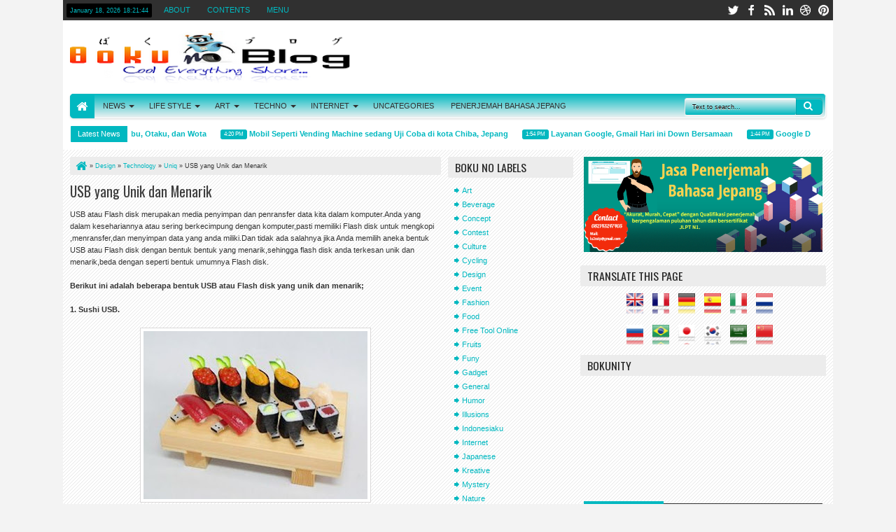

--- FILE ---
content_type: text/html; charset=UTF-8
request_url: http://www.bokunoblog.com/b/stats?style=WHITE_TRANSPARENT&timeRange=ALL_TIME&token=APq4FmC3qDWAJF0-Xd5anULCXqgu0HznUZ9SA9aPTIZW5TfETZRg3k8pxwYEx2eZX3UYZH6Qo78U8JZusp1IJwnACzheBnj8Aw
body_size: 246
content:
{"total":6519402,"sparklineOptions":{"backgroundColor":{"fillOpacity":0.1,"fill":"#ffffff"},"series":[{"areaOpacity":0.3,"color":"#fff"}]},"sparklineData":[[0,3],[1,3],[2,6],[3,3],[4,4],[5,4],[6,5],[7,12],[8,12],[9,11],[10,11],[11,3],[12,4],[13,5],[14,4],[15,3],[16,14],[17,6],[18,4],[19,8],[20,6],[21,9],[22,6],[23,40],[24,75],[25,100],[26,20],[27,4],[28,8],[29,7]],"nextTickMs":200000}

--- FILE ---
content_type: text/html; charset=utf-8
request_url: https://www.google.com/recaptcha/api2/aframe
body_size: 268
content:
<!DOCTYPE HTML><html><head><meta http-equiv="content-type" content="text/html; charset=UTF-8"></head><body><script nonce="yG7c6Gyzl-DhQ3zhuqF39w">/** Anti-fraud and anti-abuse applications only. See google.com/recaptcha */ try{var clients={'sodar':'https://pagead2.googlesyndication.com/pagead/sodar?'};window.addEventListener("message",function(a){try{if(a.source===window.parent){var b=JSON.parse(a.data);var c=clients[b['id']];if(c){var d=document.createElement('img');d.src=c+b['params']+'&rc='+(localStorage.getItem("rc::a")?sessionStorage.getItem("rc::b"):"");window.document.body.appendChild(d);sessionStorage.setItem("rc::e",parseInt(sessionStorage.getItem("rc::e")||0)+1);localStorage.setItem("rc::h",'1768760503202');}}}catch(b){}});window.parent.postMessage("_grecaptcha_ready", "*");}catch(b){}</script></body></html>

--- FILE ---
content_type: text/javascript; charset=UTF-8
request_url: http://www.bokunoblog.com/feeds/posts/summary?max-results=8&orderby=published&alt=json-in-script&callback=jQuery18304038203209765283_1768760495525&_=1768760495762
body_size: 5230
content:
// API callback
jQuery18304038203209765283_1768760495525({"version":"1.0","encoding":"UTF-8","feed":{"xmlns":"http://www.w3.org/2005/Atom","xmlns$openSearch":"http://a9.com/-/spec/opensearchrss/1.0/","xmlns$blogger":"http://schemas.google.com/blogger/2008","xmlns$georss":"http://www.georss.org/georss","xmlns$gd":"http://schemas.google.com/g/2005","xmlns$thr":"http://purl.org/syndication/thread/1.0","id":{"$t":"tag:blogger.com,1999:blog-7425163515634441476"},"updated":{"$t":"2026-01-18T18:53:08.771+07:00"},"category":[{"term":"Technology"},{"term":"Japanese"},{"term":"News"},{"term":"Design"},{"term":"General"},{"term":"Internet"},{"term":"Uniq"},{"term":"Kreative"},{"term":"Vehicles"},{"term":"Fashion"},{"term":"Gadget"},{"term":"Vending Machine"},{"term":"Art"},{"term":"Social"},{"term":"Concept"},{"term":"Robot"},{"term":"Beverage"},{"term":"Food"},{"term":"Sexy"},{"term":"Sains"},{"term":"Event"},{"term":"Funy"},{"term":"Free Tool Online"},{"term":"Indonesiaku"},{"term":"Nature"},{"term":"Uncategories"},{"term":"Humor"},{"term":"Tips"},{"term":"Culture"},{"term":"Fruits"},{"term":"Review"},{"term":"Illusions"},{"term":"Cycling"},{"term":"Mystery"},{"term":"Contest"}],"title":{"type":"text","$t":"Boku no Blog"},"subtitle":{"type":"html","$t":"Cool Everything Share..."},"link":[{"rel":"http://schemas.google.com/g/2005#feed","type":"application/atom+xml","href":"http:\/\/www.bokunoblog.com\/feeds\/posts\/summary"},{"rel":"self","type":"application/atom+xml","href":"http:\/\/www.blogger.com\/feeds\/7425163515634441476\/posts\/summary?alt=json-in-script\u0026max-results=8\u0026orderby=published"},{"rel":"alternate","type":"text/html","href":"http:\/\/www.bokunoblog.com\/"},{"rel":"hub","href":"http://pubsubhubbub.appspot.com/"},{"rel":"next","type":"application/atom+xml","href":"http:\/\/www.blogger.com\/feeds\/7425163515634441476\/posts\/summary?alt=json-in-script\u0026start-index=9\u0026max-results=8\u0026orderby=published"}],"author":[{"name":{"$t":"Boku no Blog"},"uri":{"$t":"http:\/\/www.blogger.com\/profile\/06435166675740477110"},"email":{"$t":"noreply@blogger.com"},"gd$image":{"rel":"http://schemas.google.com/g/2005#thumbnail","width":"24","height":"32","src":"\/\/blogger.googleusercontent.com\/img\/b\/R29vZ2xl\/AVvXsEjlzIeYBOb2XUTdGgjjiFjYjTAkBSX7IHoSOQUBE-wRYSecsrkWQZumU5VK-ZXm47rGz_gyCWXfMdQKOEfXb5VDoXGv-QuvCxeKKA5JfhYfz-RE2xZ5NTEj6iSeviYW2Q\/s220\/IMG_20150906_131807.jpg"}}],"generator":{"version":"7.00","uri":"http://www.blogger.com","$t":"Blogger"},"openSearch$totalResults":{"$t":"1207"},"openSearch$startIndex":{"$t":"1"},"openSearch$itemsPerPage":{"$t":"8"},"entry":[{"id":{"$t":"tag:blogger.com,1999:blog-7425163515634441476.post-1477528614059435737"},"published":{"$t":"2022-08-26T16:31:00.004+07:00"},"updated":{"$t":"2022-08-26T16:31:52.503+07:00"},"category":[{"scheme":"http://www.blogger.com/atom/ns#","term":"General"},{"scheme":"http://www.blogger.com/atom/ns#","term":"Japanese"}],"title":{"type":"text","$t":"Arti kata Wibu, Otaku, dan Wota "},"summary":{"type":"text","$t":"Boku no Blog -\u0026nbsp;Mungkin kita yang sering pemerhati hal-hal tentang Jepang, anime, manga, sering mendengar istilah atau kata Wibu, Otaku, dan Wota.\u0026nbsp;Atau bahkan menjuluki diri kita dengan tiga sebutan kata tersebut? Nah berikut ini sedikit penjelasan masing-masing arti kata atau istilah Wibu, Otaku, dan Wota.(Foto Boku no Blog: salah satu sudut kota Akihabara)1. OtakuOtaku dalam Bahasa "},"link":[{"rel":"replies","type":"application/atom+xml","href":"http:\/\/www.bokunoblog.com\/feeds\/1477528614059435737\/comments\/default","title":"Post Comments"},{"rel":"replies","type":"text/html","href":"http:\/\/www.bokunoblog.com\/2022\/08\/arti-kata-wibu-otaku-dan-wota.html#comment-form","title":"11 Comments"},{"rel":"edit","type":"application/atom+xml","href":"http:\/\/www.blogger.com\/feeds\/7425163515634441476\/posts\/default\/1477528614059435737"},{"rel":"self","type":"application/atom+xml","href":"http:\/\/www.blogger.com\/feeds\/7425163515634441476\/posts\/default\/1477528614059435737"},{"rel":"alternate","type":"text/html","href":"http:\/\/www.bokunoblog.com\/2022\/08\/arti-kata-wibu-otaku-dan-wota.html","title":"Arti kata Wibu, Otaku, dan Wota "}],"author":[{"name":{"$t":"Boku no Blog"},"uri":{"$t":"http:\/\/www.blogger.com\/profile\/06435166675740477110"},"email":{"$t":"noreply@blogger.com"},"gd$image":{"rel":"http://schemas.google.com/g/2005#thumbnail","width":"24","height":"32","src":"\/\/blogger.googleusercontent.com\/img\/b\/R29vZ2xl\/AVvXsEjlzIeYBOb2XUTdGgjjiFjYjTAkBSX7IHoSOQUBE-wRYSecsrkWQZumU5VK-ZXm47rGz_gyCWXfMdQKOEfXb5VDoXGv-QuvCxeKKA5JfhYfz-RE2xZ5NTEj6iSeviYW2Q\/s220\/IMG_20150906_131807.jpg"}}],"media$thumbnail":{"xmlns$media":"http://search.yahoo.com/mrss/","url":"https:\/\/blogger.googleusercontent.com\/img\/b\/R29vZ2xl\/AVvXsEiX9Rev3VItpjY9s1AUt5Wl1gyeWHu2zaz_37slGfLdRklRvy3x8wcmXNzRCPPfvRaIPEBRmQ-DvN_OxTQyl_EkxwZVePzfqXAboDfDEfMC7jzdLAxMqgg5lAsWxmV1BEgTH1SopWk-M6J5MCUxH4ZNaKByitkTAI0HVvTybRnI7j_iPD6k496GHQZG7g\/s72-w400-h300-c\/IMG_2901.JPG","height":"72","width":"72"},"thr$total":{"$t":"11"}},{"id":{"$t":"tag:blogger.com,1999:blog-7425163515634441476.post-6503878927083139037"},"published":{"$t":"2022-08-25T16:20:00.003+07:00"},"updated":{"$t":"2022-08-31T21:37:33.808+07:00"},"category":[{"scheme":"http://www.blogger.com/atom/ns#","term":"Japanese"},{"scheme":"http://www.blogger.com/atom/ns#","term":"Technology"},{"scheme":"http://www.blogger.com/atom/ns#","term":"Vending Machine"}],"title":{"type":"text","$t":"Mobil Seperti Vending Machine sedang Uji Coba di kota Chiba, Jepang"},"summary":{"type":"text","$t":"Boku no Blog - Seperti kita ketahui Jepang adalah salah satu negara\nyang banyak dalam penggunaan Vending Machine. Bahkan, bisa dikatakan terdapat satu Vending\nMachine untuk setiap 34 orang yang tinggal di sana. Itu angka yang luar biasa,\nnamun apakah Vending Machine tersebut hanya diam berjajar saja dan tidak ada sesuatu inovasi dalam mendistribusikan minuman dingin?Mobil ini tampak seperti robot"},"link":[{"rel":"replies","type":"application/atom+xml","href":"http:\/\/www.bokunoblog.com\/feeds\/6503878927083139037\/comments\/default","title":"Post Comments"},{"rel":"replies","type":"text/html","href":"http:\/\/www.bokunoblog.com\/2022\/08\/mobil-seperti-vending-machine-sedang.html#comment-form","title":"3 Comments"},{"rel":"edit","type":"application/atom+xml","href":"http:\/\/www.blogger.com\/feeds\/7425163515634441476\/posts\/default\/6503878927083139037"},{"rel":"self","type":"application/atom+xml","href":"http:\/\/www.blogger.com\/feeds\/7425163515634441476\/posts\/default\/6503878927083139037"},{"rel":"alternate","type":"text/html","href":"http:\/\/www.bokunoblog.com\/2022\/08\/mobil-seperti-vending-machine-sedang.html","title":"Mobil Seperti Vending Machine sedang Uji Coba di kota Chiba, Jepang"}],"author":[{"name":{"$t":"Boku no Blog"},"uri":{"$t":"http:\/\/www.blogger.com\/profile\/06435166675740477110"},"email":{"$t":"noreply@blogger.com"},"gd$image":{"rel":"http://schemas.google.com/g/2005#thumbnail","width":"24","height":"32","src":"\/\/blogger.googleusercontent.com\/img\/b\/R29vZ2xl\/AVvXsEjlzIeYBOb2XUTdGgjjiFjYjTAkBSX7IHoSOQUBE-wRYSecsrkWQZumU5VK-ZXm47rGz_gyCWXfMdQKOEfXb5VDoXGv-QuvCxeKKA5JfhYfz-RE2xZ5NTEj6iSeviYW2Q\/s220\/IMG_20150906_131807.jpg"}}],"media$thumbnail":{"xmlns$media":"http://search.yahoo.com/mrss/","url":"https:\/\/blogger.googleusercontent.com\/img\/b\/R29vZ2xl\/AVvXsEieev9pIEKCg07cRv7_G9yBm51XIUxoOniWBd2qU0nDiZAmrTCq5-i78jJs3BSy8htx8bth7e7NQDWzphQdnN01rnQnTTRgOjoVas-M6utZX_Zq7cFqrhWQNy6afVnyAXgUwJsQ8G4krl1GgMmfZOyydRYcuusd-xV_AyPNEwKwJdFwHKXpwgomlsDEiA\/s72-w400-h266-c\/sub1-10.webp","height":"72","width":"72"},"thr$total":{"$t":"3"}},{"id":{"$t":"tag:blogger.com,1999:blog-7425163515634441476.post-132122674281989053"},"published":{"$t":"2021-04-08T13:54:00.000+07:00"},"updated":{"$t":"2021-04-08T13:54:25.078+07:00"},"category":[{"scheme":"http://www.blogger.com/atom/ns#","term":"Internet"},{"scheme":"http://www.blogger.com/atom/ns#","term":"News"}],"title":{"type":"text","$t":"Layanan Google, Gmail Hari ini Down Bersamaan"},"summary":{"type":"text","$t":"Boku no Blog -\u0026nbsp;Hari ini, Kamis 8\/4, dari sekitar pukul 09:45 ketika sedang mencari mail list, nampak performanya tidak seperti biasanya, lemot.Bersamaan dengan saat itu, listrik padam di kantor Boku sekitar satu jam-an. Setelah mencari informasi, ternyata sengaja dipadamkan dari PLN area terdekat untuk membetulkan kabel listrik yang nggelantung di pepohonan.Setelah listrik nyala, Google "},"link":[{"rel":"replies","type":"application/atom+xml","href":"http:\/\/www.bokunoblog.com\/feeds\/132122674281989053\/comments\/default","title":"Post Comments"},{"rel":"replies","type":"text/html","href":"http:\/\/www.bokunoblog.com\/2021\/04\/layanan-google-gmail-hari-ini-down.html#comment-form","title":"10 Comments"},{"rel":"edit","type":"application/atom+xml","href":"http:\/\/www.blogger.com\/feeds\/7425163515634441476\/posts\/default\/132122674281989053"},{"rel":"self","type":"application/atom+xml","href":"http:\/\/www.blogger.com\/feeds\/7425163515634441476\/posts\/default\/132122674281989053"},{"rel":"alternate","type":"text/html","href":"http:\/\/www.bokunoblog.com\/2021\/04\/layanan-google-gmail-hari-ini-down.html","title":"Layanan Google, Gmail Hari ini Down Bersamaan"}],"author":[{"name":{"$t":"Boku no Blog"},"uri":{"$t":"http:\/\/www.blogger.com\/profile\/06435166675740477110"},"email":{"$t":"noreply@blogger.com"},"gd$image":{"rel":"http://schemas.google.com/g/2005#thumbnail","width":"24","height":"32","src":"\/\/blogger.googleusercontent.com\/img\/b\/R29vZ2xl\/AVvXsEjlzIeYBOb2XUTdGgjjiFjYjTAkBSX7IHoSOQUBE-wRYSecsrkWQZumU5VK-ZXm47rGz_gyCWXfMdQKOEfXb5VDoXGv-QuvCxeKKA5JfhYfz-RE2xZ5NTEj6iSeviYW2Q\/s220\/IMG_20150906_131807.jpg"}}],"media$thumbnail":{"xmlns$media":"http://search.yahoo.com/mrss/","url":"https:\/\/blogger.googleusercontent.com\/img\/b\/R29vZ2xl\/AVvXsEhbp1WPdUdyqRI22jPXBffcaFELhEJUxbVg7APCQrh4oWWOJ6tOyHjYaWMudkNc3OmqQP3OakInxsfe7daxTgtlTH6ELVG-AnqLLf6jcuqzt0wqAka61dE40s2w_laIh8aU4kk7pAvXUcQo\/s72-w400-h299-c\/WS000029.JPG","height":"72","width":"72"},"thr$total":{"$t":"10"}},{"id":{"$t":"tag:blogger.com,1999:blog-7425163515634441476.post-8552428222603656785"},"published":{"$t":"2021-04-06T13:44:00.002+07:00"},"updated":{"$t":"2021-04-06T13:46:15.469+07:00"},"category":[{"scheme":"http://www.blogger.com/atom/ns#","term":"Internet"},{"scheme":"http://www.blogger.com/atom/ns#","term":"News"},{"scheme":"http://www.blogger.com/atom/ns#","term":"Social"}],"title":{"type":"text","$t":"Google Doodle Hari Ini Mengingatkan Untuk Menggunakan Masker Dan Jaga Jarak"},"summary":{"type":"text","$t":"Boku no Blog -\u0026nbsp;Hari ini, Selasa (6\/4) Google membuat tampilan huruf-huruf yang memakai masker ganda melalui doodlenya. Dalam tampilan cursor pada tulisan doodle tersebut tertera [ Masker tetap penting. Pakai masker, selamatkan nyawa] Melalui doodle ini, Google mengingatkan masyarakat untuk terus melakukan berbagai pencegahan penyakit covid-19.Pencegahan Covid-19Dikutip dari halaman Google, "},"link":[{"rel":"replies","type":"application/atom+xml","href":"http:\/\/www.bokunoblog.com\/feeds\/8552428222603656785\/comments\/default","title":"Post Comments"},{"rel":"replies","type":"text/html","href":"http:\/\/www.bokunoblog.com\/2021\/04\/google-doodle-hari-ini-mengingatkan.html#comment-form","title":"3 Comments"},{"rel":"edit","type":"application/atom+xml","href":"http:\/\/www.blogger.com\/feeds\/7425163515634441476\/posts\/default\/8552428222603656785"},{"rel":"self","type":"application/atom+xml","href":"http:\/\/www.blogger.com\/feeds\/7425163515634441476\/posts\/default\/8552428222603656785"},{"rel":"alternate","type":"text/html","href":"http:\/\/www.bokunoblog.com\/2021\/04\/google-doodle-hari-ini-mengingatkan.html","title":"Google Doodle Hari Ini Mengingatkan Untuk Menggunakan Masker Dan Jaga Jarak"}],"author":[{"name":{"$t":"Boku no Blog"},"uri":{"$t":"http:\/\/www.blogger.com\/profile\/06435166675740477110"},"email":{"$t":"noreply@blogger.com"},"gd$image":{"rel":"http://schemas.google.com/g/2005#thumbnail","width":"24","height":"32","src":"\/\/blogger.googleusercontent.com\/img\/b\/R29vZ2xl\/AVvXsEjlzIeYBOb2XUTdGgjjiFjYjTAkBSX7IHoSOQUBE-wRYSecsrkWQZumU5VK-ZXm47rGz_gyCWXfMdQKOEfXb5VDoXGv-QuvCxeKKA5JfhYfz-RE2xZ5NTEj6iSeviYW2Q\/s220\/IMG_20150906_131807.jpg"}}],"media$thumbnail":{"xmlns$media":"http://search.yahoo.com/mrss/","url":"https:\/\/blogger.googleusercontent.com\/img\/b\/R29vZ2xl\/AVvXsEjEgfclE5cn1naSwB0v_1BhwgAbtZgn8xadNOf7yE2i8fQoDuP2TRnMPLokeus6AWy-tqL22hr3Lw5oq-1FkgEnqVd80ckNmFHbYeZ-jBlqGib1EgeXfMwnlf6fXv09bcr7I0I8uODBI7vq\/s72-w400-h153-c\/WS000029.JPG","height":"72","width":"72"},"thr$total":{"$t":"3"}},{"id":{"$t":"tag:blogger.com,1999:blog-7425163515634441476.post-1904840262183367583"},"published":{"$t":"2021-04-06T12:01:00.005+07:00"},"updated":{"$t":"2021-04-06T12:09:52.872+07:00"},"category":[{"scheme":"http://www.blogger.com/atom/ns#","term":"Japanese"},{"scheme":"http://www.blogger.com/atom/ns#","term":"News"}],"title":{"type":"text","$t":"Mengapa Tahun Fiskal Jepang dimulai pada bulan April?"},"summary":{"type":"text","$t":"Boku no Blog - Di Jepang, tahun baru dimulai pada bulan Januari,\nsama seperti negara-negara lainnya di dunia. Sedangkan tahun fiskal (Nendo)\ndimulai pada bulan April.\u0026nbsp;img: style.nikkeiApril adalah bulan awal \u0026nbsp;anggaran negara dan banyak perusahaan, dan\njuga sebagai bulan untuk tahun ajaran baru sekolah.Apakah Nendo\/tahun fiskal itu?\u0026nbsp;Tahun fiskal adalah rentang kurun waktu dalam\nsatu"},"link":[{"rel":"replies","type":"application/atom+xml","href":"http:\/\/www.bokunoblog.com\/feeds\/1904840262183367583\/comments\/default","title":"Post Comments"},{"rel":"replies","type":"text/html","href":"http:\/\/www.bokunoblog.com\/2021\/04\/mengapa-tahun-fiskal-jepang-dimulai.html#comment-form","title":"0 Comments"},{"rel":"edit","type":"application/atom+xml","href":"http:\/\/www.blogger.com\/feeds\/7425163515634441476\/posts\/default\/1904840262183367583"},{"rel":"self","type":"application/atom+xml","href":"http:\/\/www.blogger.com\/feeds\/7425163515634441476\/posts\/default\/1904840262183367583"},{"rel":"alternate","type":"text/html","href":"http:\/\/www.bokunoblog.com\/2021\/04\/mengapa-tahun-fiskal-jepang-dimulai.html","title":"Mengapa Tahun Fiskal Jepang dimulai pada bulan April?"}],"author":[{"name":{"$t":"Boku no Blog"},"uri":{"$t":"http:\/\/www.blogger.com\/profile\/06435166675740477110"},"email":{"$t":"noreply@blogger.com"},"gd$image":{"rel":"http://schemas.google.com/g/2005#thumbnail","width":"24","height":"32","src":"\/\/blogger.googleusercontent.com\/img\/b\/R29vZ2xl\/AVvXsEjlzIeYBOb2XUTdGgjjiFjYjTAkBSX7IHoSOQUBE-wRYSecsrkWQZumU5VK-ZXm47rGz_gyCWXfMdQKOEfXb5VDoXGv-QuvCxeKKA5JfhYfz-RE2xZ5NTEj6iSeviYW2Q\/s220\/IMG_20150906_131807.jpg"}}],"media$thumbnail":{"xmlns$media":"http://search.yahoo.com/mrss/","url":"https:\/\/blogger.googleusercontent.com\/img\/b\/R29vZ2xl\/AVvXsEjxieFm97AFcWFfkTfmihGVvD5kUOuIbuTvdh_h_v4TYZqleY1SG8vvbd_w078n2DOIZn6agX74mpaNNi61IqCv2Q1LUULo1b1MfLJwTvOhm7HFlRxns4kvx9B1M6ZVlIlz6kjsya4tvjCK\/s72-w273-h400-c\/Kalender+Tahunan+Jepang.jpg","height":"72","width":"72"},"thr$total":{"$t":"0"}},{"id":{"$t":"tag:blogger.com,1999:blog-7425163515634441476.post-1022613279870931765"},"published":{"$t":"2021-03-22T16:26:00.000+07:00"},"updated":{"$t":"2021-03-22T16:26:07.450+07:00"},"category":[{"scheme":"http://www.blogger.com/atom/ns#","term":"Japanese"},{"scheme":"http://www.blogger.com/atom/ns#","term":"News"},{"scheme":"http://www.blogger.com/atom/ns#","term":"Vending Machine"}],"title":{"type":"text","$t":"Beberapa Vending Machine Ikonik di Jepang Akan Segera Musnah"},"summary":{"type":"text","$t":"Boku no Blog -\u0026nbsp;Jepang memang negara di Asia yang terkenal dengan Vending Machine-nya. Baik itu Vending Machine yang unik maupun Vending Machine pada umumnya.Salah satu Vending Machine yang unik ini adalah Vending Machine yang menjual makanan panas cepat saji. Ini sangat menguntungkan ketika perut lapar dan ingin makan dan tidak perlu mengantri di depan kasir supermarket.Vending Machine "},"link":[{"rel":"replies","type":"application/atom+xml","href":"http:\/\/www.bokunoblog.com\/feeds\/1022613279870931765\/comments\/default","title":"Post Comments"},{"rel":"replies","type":"text/html","href":"http:\/\/www.bokunoblog.com\/2021\/03\/beberapa-vending-machine-ikonik-di.html#comment-form","title":"2 Comments"},{"rel":"edit","type":"application/atom+xml","href":"http:\/\/www.blogger.com\/feeds\/7425163515634441476\/posts\/default\/1022613279870931765"},{"rel":"self","type":"application/atom+xml","href":"http:\/\/www.blogger.com\/feeds\/7425163515634441476\/posts\/default\/1022613279870931765"},{"rel":"alternate","type":"text/html","href":"http:\/\/www.bokunoblog.com\/2021\/03\/beberapa-vending-machine-ikonik-di.html","title":"Beberapa Vending Machine Ikonik di Jepang Akan Segera Musnah"}],"author":[{"name":{"$t":"Boku no Blog"},"uri":{"$t":"http:\/\/www.blogger.com\/profile\/06435166675740477110"},"email":{"$t":"noreply@blogger.com"},"gd$image":{"rel":"http://schemas.google.com/g/2005#thumbnail","width":"24","height":"32","src":"\/\/blogger.googleusercontent.com\/img\/b\/R29vZ2xl\/AVvXsEjlzIeYBOb2XUTdGgjjiFjYjTAkBSX7IHoSOQUBE-wRYSecsrkWQZumU5VK-ZXm47rGz_gyCWXfMdQKOEfXb5VDoXGv-QuvCxeKKA5JfhYfz-RE2xZ5NTEj6iSeviYW2Q\/s220\/IMG_20150906_131807.jpg"}}],"media$thumbnail":{"xmlns$media":"http://search.yahoo.com/mrss/","url":"https:\/\/blogger.googleusercontent.com\/img\/b\/R29vZ2xl\/AVvXsEgCd7rR7OrR9Il5pMx9kxnji6RIDUjb0SQIZyS0TjmI4knhVZhXZCmxiro71DZQrer1pqTeV__Ve3S4P4Bj3V-QXz_0FOaz-puFzMLEBZVYuC0SxY6uJRDmW5D1lfq7QnJyeTc3cuEipiVz\/s72-w300-h400-c\/DSC00871.JPG","height":"72","width":"72"},"thr$total":{"$t":"2"}},{"id":{"$t":"tag:blogger.com,1999:blog-7425163515634441476.post-8017450054301236389"},"published":{"$t":"2020-10-01T13:46:00.013+07:00"},"updated":{"$t":"2020-10-01T13:50:57.946+07:00"},"category":[{"scheme":"http://www.blogger.com/atom/ns#","term":"Internet"},{"scheme":"http://www.blogger.com/atom/ns#","term":"Review"}],"title":{"type":"text","$t":"Ingin Beralih ke Hosting Lain? Ketahui Informasi Lengkap Cara Transfer Hosting"},"summary":{"type":"text","$t":"\n\n\n\n\nSumber: freepik.comMigrasi\nhosting memerlukan pertimbangan yang matang dari semua segi, baik harga dan\nfitur yang ditawarkan oleh hosting lama dengan yang baru. Terkadang terdapat\nkendala yang menyebabkan website menjadi berantakan akibat kontrol panel di\nhosting lama dan baru tidak saling kompatibel.Biasanya\nsebagian besar orang memilih untuk pindah hosting akibat adanya pelayanan yang\n"},"link":[{"rel":"replies","type":"application/atom+xml","href":"http:\/\/www.bokunoblog.com\/feeds\/8017450054301236389\/comments\/default","title":"Post Comments"},{"rel":"replies","type":"text/html","href":"http:\/\/www.bokunoblog.com\/2020\/10\/ingin-beralih-ke-hosting-lain-ketahui.html#comment-form","title":"18 Comments"},{"rel":"edit","type":"application/atom+xml","href":"http:\/\/www.blogger.com\/feeds\/7425163515634441476\/posts\/default\/8017450054301236389"},{"rel":"self","type":"application/atom+xml","href":"http:\/\/www.blogger.com\/feeds\/7425163515634441476\/posts\/default\/8017450054301236389"},{"rel":"alternate","type":"text/html","href":"http:\/\/www.bokunoblog.com\/2020\/10\/ingin-beralih-ke-hosting-lain-ketahui.html","title":"Ingin Beralih ke Hosting Lain? Ketahui Informasi Lengkap Cara Transfer Hosting"}],"author":[{"name":{"$t":"Boku no Blog"},"uri":{"$t":"http:\/\/www.blogger.com\/profile\/06435166675740477110"},"email":{"$t":"noreply@blogger.com"},"gd$image":{"rel":"http://schemas.google.com/g/2005#thumbnail","width":"24","height":"32","src":"\/\/blogger.googleusercontent.com\/img\/b\/R29vZ2xl\/AVvXsEjlzIeYBOb2XUTdGgjjiFjYjTAkBSX7IHoSOQUBE-wRYSecsrkWQZumU5VK-ZXm47rGz_gyCWXfMdQKOEfXb5VDoXGv-QuvCxeKKA5JfhYfz-RE2xZ5NTEj6iSeviYW2Q\/s220\/IMG_20150906_131807.jpg"}}],"media$thumbnail":{"xmlns$media":"http://search.yahoo.com/mrss/","url":"https:\/\/blogger.googleusercontent.com\/img\/b\/R29vZ2xl\/AVvXsEgolG-2QK5QkrRIRJn3tmSP7O0_JrfYTun9gBOYPmsAVqtG7wCtmHSaiGNYZerBMERAzbNoA8qHhyuTs6Z0MFOHrj6LQgjQNUY8hpE8NJy19glt0aVaqoa9iwUtP7Z0CoMWIHCghdVfKsVw\/s72-w640-h444-c\/Freepik.com.JPG","height":"72","width":"72"},"thr$total":{"$t":"18"}},{"id":{"$t":"tag:blogger.com,1999:blog-7425163515634441476.post-5345260851609268718"},"published":{"$t":"2020-08-26T16:39:00.002+07:00"},"updated":{"$t":"2020-08-26T16:39:47.378+07:00"},"category":[{"scheme":"http://www.blogger.com/atom/ns#","term":"Concept"},{"scheme":"http://www.blogger.com/atom/ns#","term":"Design"},{"scheme":"http://www.blogger.com/atom/ns#","term":"Food"},{"scheme":"http://www.blogger.com/atom/ns#","term":"Japanese"},{"scheme":"http://www.blogger.com/atom/ns#","term":"Robot"},{"scheme":"http://www.blogger.com/atom/ns#","term":"Technology"}],"title":{"type":"text","$t":"\"Unit K-1\" Robot Pelayan di Restoran Ramen Kourakuen Jepang"},"summary":{"type":"text","$t":"Boku no Blog -\u0026nbsp;Tidak heran lagi, Jepang adalah negara yang terkenal dengan pembuat robot dengan teknologi canggihnya. Baru-baru ini di sebuah restoran ramen terkemuka di Jepang dengan nama Kourakuen dikabarkan akan mulai memakai robot sebagai pelayan restoran tersebut.Restoran ramen Korakuen benar-benar akan memiliki dan menggunakan pelayan robot yang diberi nama \"K-1\",ini akan melayani "},"link":[{"rel":"replies","type":"application/atom+xml","href":"http:\/\/www.bokunoblog.com\/feeds\/5345260851609268718\/comments\/default","title":"Post Comments"},{"rel":"replies","type":"text/html","href":"http:\/\/www.bokunoblog.com\/2020\/08\/unit-k-1-robot-pelayan-di-restoran.html#comment-form","title":"20 Comments"},{"rel":"edit","type":"application/atom+xml","href":"http:\/\/www.blogger.com\/feeds\/7425163515634441476\/posts\/default\/5345260851609268718"},{"rel":"self","type":"application/atom+xml","href":"http:\/\/www.blogger.com\/feeds\/7425163515634441476\/posts\/default\/5345260851609268718"},{"rel":"alternate","type":"text/html","href":"http:\/\/www.bokunoblog.com\/2020\/08\/unit-k-1-robot-pelayan-di-restoran.html","title":"\"Unit K-1\" Robot Pelayan di Restoran Ramen Kourakuen Jepang"}],"author":[{"name":{"$t":"Boku no Blog"},"uri":{"$t":"http:\/\/www.blogger.com\/profile\/06435166675740477110"},"email":{"$t":"noreply@blogger.com"},"gd$image":{"rel":"http://schemas.google.com/g/2005#thumbnail","width":"24","height":"32","src":"\/\/blogger.googleusercontent.com\/img\/b\/R29vZ2xl\/AVvXsEjlzIeYBOb2XUTdGgjjiFjYjTAkBSX7IHoSOQUBE-wRYSecsrkWQZumU5VK-ZXm47rGz_gyCWXfMdQKOEfXb5VDoXGv-QuvCxeKKA5JfhYfz-RE2xZ5NTEj6iSeviYW2Q\/s220\/IMG_20150906_131807.jpg"}}],"media$thumbnail":{"xmlns$media":"http://search.yahoo.com/mrss/","url":"https:\/\/blogger.googleusercontent.com\/img\/b\/R29vZ2xl\/AVvXsEjILJhRkf4vWT_okcFA82Icj3hfVC5SUCSY_XZHlzZnUjODx9WW5BHADBazT7yfCbJ1Cr3tw7owL5m2Po8knCDL5bG0RcEbgf3wwtfrxZ9W0UgT-c6fTbBT0RroL-0of0byssu4BsD-9fFI\/s72-w300-h400-c\/RR-2-1.jpg","height":"72","width":"72"},"thr$total":{"$t":"20"}}]}});

--- FILE ---
content_type: text/javascript; charset=UTF-8
request_url: http://www.bokunoblog.com/feeds/posts/default/-/Uniq?max-results=5&orderby=published&alt=json-in-script&callback=jQuery18304038203209765283_1768760495528&_=1768760495861
body_size: 11940
content:
// API callback
jQuery18304038203209765283_1768760495528({"version":"1.0","encoding":"UTF-8","feed":{"xmlns":"http://www.w3.org/2005/Atom","xmlns$openSearch":"http://a9.com/-/spec/opensearchrss/1.0/","xmlns$blogger":"http://schemas.google.com/blogger/2008","xmlns$georss":"http://www.georss.org/georss","xmlns$gd":"http://schemas.google.com/g/2005","xmlns$thr":"http://purl.org/syndication/thread/1.0","id":{"$t":"tag:blogger.com,1999:blog-7425163515634441476"},"updated":{"$t":"2026-01-18T18:53:08.771+07:00"},"category":[{"term":"Technology"},{"term":"Japanese"},{"term":"News"},{"term":"Design"},{"term":"General"},{"term":"Internet"},{"term":"Uniq"},{"term":"Kreative"},{"term":"Vehicles"},{"term":"Fashion"},{"term":"Gadget"},{"term":"Vending Machine"},{"term":"Art"},{"term":"Social"},{"term":"Concept"},{"term":"Robot"},{"term":"Beverage"},{"term":"Food"},{"term":"Sexy"},{"term":"Sains"},{"term":"Event"},{"term":"Funy"},{"term":"Free Tool Online"},{"term":"Indonesiaku"},{"term":"Nature"},{"term":"Uncategories"},{"term":"Humor"},{"term":"Tips"},{"term":"Culture"},{"term":"Fruits"},{"term":"Review"},{"term":"Illusions"},{"term":"Cycling"},{"term":"Mystery"},{"term":"Contest"}],"title":{"type":"text","$t":"Boku no Blog"},"subtitle":{"type":"html","$t":"Cool Everything Share..."},"link":[{"rel":"http://schemas.google.com/g/2005#feed","type":"application/atom+xml","href":"http:\/\/www.bokunoblog.com\/feeds\/posts\/default"},{"rel":"self","type":"application/atom+xml","href":"http:\/\/www.blogger.com\/feeds\/7425163515634441476\/posts\/default\/-\/Uniq?alt=json-in-script\u0026max-results=5\u0026orderby=published"},{"rel":"alternate","type":"text/html","href":"http:\/\/www.bokunoblog.com\/search\/label\/Uniq"},{"rel":"hub","href":"http://pubsubhubbub.appspot.com/"},{"rel":"next","type":"application/atom+xml","href":"http:\/\/www.blogger.com\/feeds\/7425163515634441476\/posts\/default\/-\/Uniq\/-\/Uniq?alt=json-in-script\u0026start-index=6\u0026max-results=5\u0026orderby=published"}],"author":[{"name":{"$t":"Boku no Blog"},"uri":{"$t":"http:\/\/www.blogger.com\/profile\/06435166675740477110"},"email":{"$t":"noreply@blogger.com"},"gd$image":{"rel":"http://schemas.google.com/g/2005#thumbnail","width":"24","height":"32","src":"\/\/blogger.googleusercontent.com\/img\/b\/R29vZ2xl\/AVvXsEjlzIeYBOb2XUTdGgjjiFjYjTAkBSX7IHoSOQUBE-wRYSecsrkWQZumU5VK-ZXm47rGz_gyCWXfMdQKOEfXb5VDoXGv-QuvCxeKKA5JfhYfz-RE2xZ5NTEj6iSeviYW2Q\/s220\/IMG_20150906_131807.jpg"}}],"generator":{"version":"7.00","uri":"http://www.blogger.com","$t":"Blogger"},"openSearch$totalResults":{"$t":"187"},"openSearch$startIndex":{"$t":"1"},"openSearch$itemsPerPage":{"$t":"5"},"entry":[{"id":{"$t":"tag:blogger.com,1999:blog-7425163515634441476.post-8895919021923573152"},"published":{"$t":"2020-08-10T16:07:00.001+07:00"},"updated":{"$t":"2020-08-10T16:07:07.502+07:00"},"category":[{"scheme":"http://www.blogger.com/atom/ns#","term":"Japanese"},{"scheme":"http://www.blogger.com/atom/ns#","term":"News"},{"scheme":"http://www.blogger.com/atom/ns#","term":"Tips"},{"scheme":"http://www.blogger.com/atom/ns#","term":"Uniq"}],"title":{"type":"text","$t":"Untuk menarik pelanggan, restoran Jepang Saizeriya membuat Masker yang bisa Anda pakai saat makan."},"content":{"type":"html","$t":"\u003Cdiv style=\"text-align: justify;\"\u003E\u003Cb\u003EBoku no Blog\u003C\/b\u003E -\u0026nbsp;Masker ini diberi nama \"\u003Ci\u003ETalkable-kun\u003C\/i\u003E,\"(bahasa Iggris)\/ \"\u003Ci\u003EShabereru-kun\u003C\/i\u003E\" (bahasa Jepang) yang artinya Anda dapat berbicara dengannya.\u0026nbsp;\u003C\/div\u003E\u003Cspan class=\"fullpost\"\u003E\u003C\/span\u003E\u003Cdiv\u003E\u003Cbr \/\u003E\u003C\/div\u003E\u003Cdiv class=\"separator\" style=\"clear: both; text-align: center;\"\u003E\u003Ca href=\"https:\/\/blogger.googleusercontent.com\/img\/b\/R29vZ2xl\/AVvXsEhVgf0i1Md8wmj1tEBra0UotRFldzjetWYcSEU86jF6Th_3gnuM3Wpt00NRnqQAFqlX4gGmT3-Nm63r5QNoPyIk5HpK_jvE-L3797wqPg7Uvwa-_Waw3vakgePb5V4BTkXGOpNttLqf-Prz\/s640\/top.jpg\" imageanchor=\"1\" style=\"margin-left: 1em; margin-right: 1em;\"\u003E\u003Cimg border=\"0\" data-original-height=\"360\" data-original-width=\"640\" src=\"https:\/\/blogger.googleusercontent.com\/img\/b\/R29vZ2xl\/AVvXsEhVgf0i1Md8wmj1tEBra0UotRFldzjetWYcSEU86jF6Th_3gnuM3Wpt00NRnqQAFqlX4gGmT3-Nm63r5QNoPyIk5HpK_jvE-L3797wqPg7Uvwa-_Waw3vakgePb5V4BTkXGOpNttLqf-Prz\/s0\/top.jpg\" \/\u003E\u003C\/a\u003E\u003C\/div\u003E\u003Cdiv class=\"separator\" style=\"clear: both; text-align: center;\"\u003E\u003Cbr \/\u003E\u003C\/div\u003E\u003Cdiv\u003E\u003Cdiv\u003EMeskipun masker sudah menjadi pemandangan umum di Jepang, banyak bisnis harus beradaptasi dengan penggunaan masker yang lebih luas. Semuanya, mulai dari ruang karaoke yang menggunakan \"efek masker\" pada musik hingga masker yang dapat menerjemahkan ucapan ke dalam berbagai bahasa.\u003C\/div\u003E\u003Cdiv\u003E\u003Cbr \/\u003E\u003C\/div\u003E\u003Cdiv\u003ETapi satu industri yang kesulitan adalah restoran. Makan bukanlah aktivitas yang sangat kondusif untuk mengenakan masker.\u003C\/div\u003E\u003Cdiv\u003E\u003Cbr \/\u003E\u003C\/div\u003E\u003Cdiv\u003ENamun, restoran keluarga Saizeriya di Jepang\u0026nbsp; baru-baru ini mengeluarkan video yang menunjukkan solusi mereka untuk masalah tersebut: masker yang mereka sebut Shabereru-kun.\u003C\/div\u003E\u003Cdiv\u003E\u003Cbr \/\u003E\u003C\/div\u003E\u003Cdiv\u003EBerikut ini Atsushi Takagi, manajer umum administrasi restoran Saizeriya, memamerkan maskernya;\u003C\/div\u003E\u003C\/div\u003E\u003Cdiv\u003E\u003Cbr \/\u003E\u003C\/div\u003E\u003Cdiv style=\"text-align: center;\"\u003E▼ Langkah pertama memakai Talkable-kun. Ironisnya adalah Anda harus melepas dulu masker Anda sendiri.\u003C\/div\u003E\u003Cdiv style=\"text-align: center;\"\u003E\u003Cbr \/\u003E\u003C\/div\u003E\u003Cdiv class=\"separator\" style=\"clear: both; text-align: center;\"\u003E\u003Ca href=\"https:\/\/blogger.googleusercontent.com\/img\/b\/R29vZ2xl\/AVvXsEhwqoLZt42VGIJP3Ek0NkHzKODQDXNdw49G_Zr6O0ueVpJcGp41zsx3TNPJFGhpkgLKK5k765tQTzy4t7hE0uSY3ZzP9KFfnpxMTZyUs0LLF3y3ZmToqG_vt4cu5wS5mAKMvYMUqPAwv4Ax\/s640\/1.jpg\" imageanchor=\"1\" style=\"margin-left: 1em; margin-right: 1em;\"\u003E\u003Cimg border=\"0\" data-original-height=\"360\" data-original-width=\"640\" src=\"https:\/\/blogger.googleusercontent.com\/img\/b\/R29vZ2xl\/AVvXsEhwqoLZt42VGIJP3Ek0NkHzKODQDXNdw49G_Zr6O0ueVpJcGp41zsx3TNPJFGhpkgLKK5k765tQTzy4t7hE0uSY3ZzP9KFfnpxMTZyUs0LLF3y3ZmToqG_vt4cu5wS5mAKMvYMUqPAwv4Ax\/s0\/1.jpg\" \/\u003E\u003C\/a\u003E\u003C\/div\u003E\u003Cdiv class=\"separator\" style=\"clear: both; text-align: center;\"\u003E\u003Cbr \/\u003E\u003C\/div\u003E\u003Cdiv style=\"text-align: center;\"\u003E▼ Langkah berikutnya, lipat topeng Anda menjadi dua, bungkus dengan plastik, dan kemudian…\u003C\/div\u003E\u003Cdiv\u003E\u003Cbr \/\u003E\u003C\/div\u003E\u003Cdiv class=\"separator\" style=\"clear: both; text-align: center;\"\u003E\u003Ca href=\"https:\/\/blogger.googleusercontent.com\/img\/b\/R29vZ2xl\/AVvXsEgXveFH9rRiLcrF9LtEF4vFWfFU4UX-icEGV1QwAyAtshruGOWylRJhoxJlxSp_EMBVi7z-JmJy7oa4by8NT3VwDkEJrta-jKFU89JGcbssvbkt3uN1b9B8DPGOvjv1mZow1_nc2LAxEnA4\/s640\/2.jpg\" imageanchor=\"1\" style=\"margin-left: 1em; margin-right: 1em;\"\u003E\u003Cimg border=\"0\" data-original-height=\"360\" data-original-width=\"640\" src=\"https:\/\/blogger.googleusercontent.com\/img\/b\/R29vZ2xl\/AVvXsEgXveFH9rRiLcrF9LtEF4vFWfFU4UX-icEGV1QwAyAtshruGOWylRJhoxJlxSp_EMBVi7z-JmJy7oa4by8NT3VwDkEJrta-jKFU89JGcbssvbkt3uN1b9B8DPGOvjv1mZow1_nc2LAxEnA4\/s0\/2.jpg\" \/\u003E\u003C\/a\u003E\u003C\/div\u003E\u003Cdiv\u003E\u003Cbr \/\u003E\u003C\/div\u003E\u003Cdiv style=\"text-align: center;\"\u003E▼… Taraaa... Talkable-kun, siap digunakan.\u0026nbsp;\u003C\/div\u003E\u003Cdiv\u003E\u003Cbr \/\u003E\u003C\/div\u003E\u003Cdiv class=\"separator\" style=\"clear: both; text-align: center;\"\u003E\u003Ca href=\"https:\/\/blogger.googleusercontent.com\/img\/b\/R29vZ2xl\/AVvXsEjcJBn81kIAwL0JaimmrZrtzuUiIs6e9lR7IgFa2Zs2ZjtghjGBZAys_iWLu_fH7LlgCRLzUmKr8lbhOu3OZzGORW2pdB4ulVSCgUDMzN2lUdta9efO3WFzEufH4_-3WBWSWTyQXM5mS1Ry\/s640\/3.jpg\" imageanchor=\"1\" style=\"margin-left: 1em; margin-right: 1em;\"\u003E\u003Cimg border=\"0\" data-original-height=\"359\" data-original-width=\"640\" src=\"https:\/\/blogger.googleusercontent.com\/img\/b\/R29vZ2xl\/AVvXsEjcJBn81kIAwL0JaimmrZrtzuUiIs6e9lR7IgFa2Zs2ZjtghjGBZAys_iWLu_fH7LlgCRLzUmKr8lbhOu3OZzGORW2pdB4ulVSCgUDMzN2lUdta9efO3WFzEufH4_-3WBWSWTyQXM5mS1Ry\/s0\/3.jpg\" \/\u003E\u003C\/a\u003E\u003C\/div\u003E\u003Cdiv\u003E\u003Cbr \/\u003E\u003C\/div\u003E\u003Cdiv style=\"text-align: center;\"\u003E▼ Dengan hanya selembar kain yang menjuntai menutupi mulut, Anda bisa makan…\u003C\/div\u003E\u003Cdiv\u003E\u003Cbr \/\u003E\u003C\/div\u003E\u003Cdiv class=\"separator\" style=\"clear: both; text-align: center;\"\u003E\u003Ca href=\"https:\/\/blogger.googleusercontent.com\/img\/b\/R29vZ2xl\/AVvXsEgTOU2kRFZ2HZPhZkYizieyBnS7zgRoAEGchuSbaUr-fYsMgeDvhechqck6e555EHOTdVvT29HIJmjhoW-Bl2r2_Dk_9m32n8kHy31Z2oKSKoCJq_rAosx9XEJ2dx2bE2QL4ID_867dYYBV\/s640\/4.jpg\" imageanchor=\"1\" style=\"margin-left: 1em; margin-right: 1em;\"\u003E\u003Cimg border=\"0\" data-original-height=\"360\" data-original-width=\"640\" src=\"https:\/\/blogger.googleusercontent.com\/img\/b\/R29vZ2xl\/AVvXsEgTOU2kRFZ2HZPhZkYizieyBnS7zgRoAEGchuSbaUr-fYsMgeDvhechqck6e555EHOTdVvT29HIJmjhoW-Bl2r2_Dk_9m32n8kHy31Z2oKSKoCJq_rAosx9XEJ2dx2bE2QL4ID_867dYYBV\/s0\/4.jpg\" \/\u003E\u003C\/a\u003E\u003C\/div\u003E\u003Cdiv\u003E\u003Cbr \/\u003E\u003C\/div\u003E\u003Cdiv style=\"text-align: center;\"\u003E▼… dan minum sambil memakainya.\u003C\/div\u003E\u003Cdiv\u003E\u003Cbr \/\u003E\u003C\/div\u003E\u003Cdiv class=\"separator\" style=\"clear: both; text-align: center;\"\u003E\u003Ca href=\"https:\/\/blogger.googleusercontent.com\/img\/b\/R29vZ2xl\/AVvXsEiAwIbF56aJA_X2raWmvV2lGTBD-eOMnZcnfr071n0uJqRgIJY9L2PP7ZspShupjXXqUhGoJfkPT2Us2E7ixyV5fill3-K3Rgj-NY_MYsO5C7V4JXLJERYrUc-PuCLmetsU1Yc0E4fSrlat\/s640\/5.jpg\" imageanchor=\"1\" style=\"margin-left: 1em; margin-right: 1em;\"\u003E\u003Cimg border=\"0\" data-original-height=\"360\" data-original-width=\"640\" src=\"https:\/\/blogger.googleusercontent.com\/img\/b\/R29vZ2xl\/AVvXsEiAwIbF56aJA_X2raWmvV2lGTBD-eOMnZcnfr071n0uJqRgIJY9L2PP7ZspShupjXXqUhGoJfkPT2Us2E7ixyV5fill3-K3Rgj-NY_MYsO5C7V4JXLJERYrUc-PuCLmetsU1Yc0E4fSrlat\/s0\/5.jpg\" \/\u003E\u003C\/a\u003E\u003C\/div\u003E\u003Cdiv class=\"separator\" style=\"clear: both; text-align: center;\"\u003E\u003Cbr \/\u003E\u003C\/div\u003E\u003Cdiv class=\"separator\" style=\"clear: both; text-align: left;\"\u003E\u003Cdiv class=\"separator\" style=\"clear: both; text-align: justify;\"\u003ETentu saja, hanya dengan melihat Talkable-kun, kesalahan fatal ini terlihat dengan jelas: masker ini tidak bisa menutupi seluruh mulut Anda.\u0026nbsp;\u003C\/div\u003E\u003Cdiv class=\"separator\" style=\"clear: both; text-align: justify;\"\u003E\u003Cbr \/\u003E\u003C\/div\u003E\u003Cdiv class=\"separator\" style=\"clear: both; text-align: justify;\"\u003ETidak ada yang mencegah udara yang terinfeksi masuk atau keluar dari area terbuka di bawah dan ke samping.\u003C\/div\u003E\u003Cdiv class=\"separator\" style=\"clear: both; text-align: justify;\"\u003E\u003Cbr \/\u003E\u003C\/div\u003E\u003Cdiv class=\"separator\" style=\"clear: both; text-align: justify;\"\u003EJika Anda duduk di meja dengan tiga, empat, atau lebih orang, Talkable-kun tidak akan bisa berbuat banyak untuk mencegah Anda saling menghisap oksigen.\u0026nbsp;\u003C\/div\u003E\u003Cdiv class=\"separator\" style=\"clear: both; text-align: justify;\"\u003E\u003Cbr \/\u003E\u003C\/div\u003E\u003Cdiv class=\"separator\" style=\"clear: both; text-align: justify;\"\u003EApalagi saat Anda tertawa atau bersuara yang lebih keras yang bisa membuat seluruh lembaran tipis terbang ke atas.\u003C\/div\u003E\u003Cdiv class=\"separator\" style=\"clear: both; text-align: justify;\"\u003E\u003Cbr \/\u003E\u003C\/div\u003E\u003Cdiv class=\"separator\" style=\"clear: both; text-align: justify;\"\u003EBanyak pro dan kontra dari reaksi warga netizen Jepang. Tapi anehnya, banyak orang yang menyukai masker itu. Mungkin mereka menganggap risikonya tidak terlalu signifikan, atau mereka cukup lelah dikurung di karantina sehingga mereka bersedia mengambil risiko.\u0026nbsp;\u003C\/div\u003E\u003Cdiv\u003E\u003Cbr \/\u003E\u003C\/div\u003E\u003C\/div\u003E\u003Cdiv class=\"separator\" style=\"clear: both; text-align: left;\"\u003E\u003Ca href=\"https:\/\/soranews24.com\/2020\/08\/08\/japanese-restaurant-saizeriya-introduces-talkable-kun-a-mask-you-can-wear-while-eating%e3%80%90video%e3%80%91\/\" target=\"_blank\"\u003Esoranews\u003C\/a\u003E\u003C\/div\u003E"},"link":[{"rel":"replies","type":"application/atom+xml","href":"http:\/\/www.bokunoblog.com\/feeds\/8895919021923573152\/comments\/default","title":"Post Comments"},{"rel":"replies","type":"text/html","href":"http:\/\/www.bokunoblog.com\/2020\/08\/untuk-menarik-pelanggan-restoran-jepang.html#comment-form","title":"16 Comments"},{"rel":"edit","type":"application/atom+xml","href":"http:\/\/www.blogger.com\/feeds\/7425163515634441476\/posts\/default\/8895919021923573152"},{"rel":"self","type":"application/atom+xml","href":"http:\/\/www.blogger.com\/feeds\/7425163515634441476\/posts\/default\/8895919021923573152"},{"rel":"alternate","type":"text/html","href":"http:\/\/www.bokunoblog.com\/2020\/08\/untuk-menarik-pelanggan-restoran-jepang.html","title":"Untuk menarik pelanggan, restoran Jepang Saizeriya membuat Masker yang bisa Anda pakai saat makan."}],"author":[{"name":{"$t":"Boku no Blog"},"uri":{"$t":"http:\/\/www.blogger.com\/profile\/06435166675740477110"},"email":{"$t":"noreply@blogger.com"},"gd$image":{"rel":"http://schemas.google.com/g/2005#thumbnail","width":"24","height":"32","src":"\/\/blogger.googleusercontent.com\/img\/b\/R29vZ2xl\/AVvXsEjlzIeYBOb2XUTdGgjjiFjYjTAkBSX7IHoSOQUBE-wRYSecsrkWQZumU5VK-ZXm47rGz_gyCWXfMdQKOEfXb5VDoXGv-QuvCxeKKA5JfhYfz-RE2xZ5NTEj6iSeviYW2Q\/s220\/IMG_20150906_131807.jpg"}}],"media$thumbnail":{"xmlns$media":"http://search.yahoo.com/mrss/","url":"https:\/\/blogger.googleusercontent.com\/img\/b\/R29vZ2xl\/AVvXsEhVgf0i1Md8wmj1tEBra0UotRFldzjetWYcSEU86jF6Th_3gnuM3Wpt00NRnqQAFqlX4gGmT3-Nm63r5QNoPyIk5HpK_jvE-L3797wqPg7Uvwa-_Waw3vakgePb5V4BTkXGOpNttLqf-Prz\/s72-c\/top.jpg","height":"72","width":"72"},"thr$total":{"$t":"16"}},{"id":{"$t":"tag:blogger.com,1999:blog-7425163515634441476.post-7462679970913038441"},"published":{"$t":"2018-10-09T17:51:00.003+07:00"},"updated":{"$t":"2018-10-09T17:51:33.064+07:00"},"category":[{"scheme":"http://www.blogger.com/atom/ns#","term":"Food"},{"scheme":"http://www.blogger.com/atom/ns#","term":"Japanese"},{"scheme":"http://www.blogger.com/atom/ns#","term":"Uniq"},{"scheme":"http://www.blogger.com/atom/ns#","term":"Vending Machine"}],"title":{"type":"text","$t":"Vending Machine Camilan Dari Serangga"},"content":{"type":"html","$t":"\u003Cdiv style=\"text-align: justify;\"\u003E\u003Cb\u003EBoku no Blog\u003C\/b\u003E - Vending machine di Kumamoto Jepang, menjual camilan dari serangga.\u003C\/div\u003E\u003Cbr \/\u003E\n\u003Cdiv class=\"separator\" style=\"clear: both; text-align: center;\"\u003E\u003Ca href=\"https:\/\/blogger.googleusercontent.com\/img\/b\/R29vZ2xl\/AVvXsEihuefa7DPrAN5ulT77UvNVOfHrhpLcMaTlCl38kL0rmrvzriY2VZmHX1j7O-ffQ-Ali1XnC0XYNv_I8PrSkehVP6Wg1d7chljKxqKHumSG8a3Gwc7vqPNb70gMp8yhqqRPbtyRjW6tpUO8\/s1600\/DojkpNbUwAARnv-.jpg\" imageanchor=\"1\" style=\"margin-left: 1em; margin-right: 1em;\"\u003E\u003Cimg border=\"0\" data-original-height=\"1200\" data-original-width=\"675\" height=\"400\" src=\"https:\/\/blogger.googleusercontent.com\/img\/b\/R29vZ2xl\/AVvXsEihuefa7DPrAN5ulT77UvNVOfHrhpLcMaTlCl38kL0rmrvzriY2VZmHX1j7O-ffQ-Ali1XnC0XYNv_I8PrSkehVP6Wg1d7chljKxqKHumSG8a3Gwc7vqPNb70gMp8yhqqRPbtyRjW6tpUO8\/s400\/DojkpNbUwAARnv-.jpg\" width=\"225\" \/\u003E\u003C\/a\u003E\u003C\/div\u003E\u003Cspan class=\"fullpost\"\u003E     \u003C\/span\u003E\u003Cbr \/\u003E\n\u003Cdiv style=\"text-align: justify;\"\u003E\u003Cspan class=\"fullpost\"\u003EAnda dapat membeli camilan tersebut untuk dimakan sambil bepergian. Camilan ini bisa melengkapi dan memudahkan diet Anda dengan sumber protein alternatif dari camilan serangga.\u003C\/span\u003E\u003C\/div\u003E\u003Cspan class=\"fullpost\"\u003E \u003Cdiv style=\"text-align: justify;\"\u003E\u003Cbr \/\u003E\n\u003C\/div\u003E\u003Cdiv style=\"text-align: justify;\"\u003EMeskipun serangga diketahui berkhasiat dan dapat menjadi sumber protein yang sangat baik, serangga masih dianggap sebagai makanan baru oleh banyak orang.\u003C\/div\u003E\u003Cdiv style=\"text-align: justify;\"\u003E\u003Cbr \/\u003E\n\u003C\/div\u003E\u003Cdiv style=\"text-align: justify;\"\u003EDi Jepang, orang-orang yang ingin menikmati beberapa camilan serangga, mereka harus mengunjungi toko-toko khusus yang menyajikan makanan yang sangat eksotis tersebut.\u003C\/div\u003E\u003Cdiv style=\"text-align: justify;\"\u003E\u003Cbr \/\u003E\n\u003C\/div\u003E\u003Cdiv style=\"text-align: justify;\"\u003ENamun kini mereka tidak perlu bersusah payah mencari toko-toko khusus penjual camilan dari serangga, karena saat ini sudah ada Vending Machine yang menjual camilan dari serangga.\u003C\/div\u003E\u003Cdiv style=\"text-align: justify;\"\u003E\u003Cbr \/\u003E\n\u003C\/div\u003E\u003Cdiv style=\"text-align: justify;\"\u003EHal ini seperti yang diunggah dalam sebuah akun pengguna Twitter di Jepang \u003Ca href=\"https:\/\/twitter.com\/kajioshinji3223\/status\/1047338321553182720\" target=\"_blank\"\u003E\u003Cb\u003E@ kajioshinji3223\u003C\/b\u003E\u003C\/a\u003E, dia melihat Vending Machine yang menjual camilan serangga yang sangat menarik perhatian di Distrik Belanja Kokai di Kumamoto.\u0026nbsp;\u003C\/div\u003E\u003Cdiv style=\"text-align: justify;\"\u003E\u003Cbr \/\u003E\n\u003C\/div\u003E\u003Cdiv style=\"text-align: justify;\"\u003EVending Machine ini didekorasi dengan ilustrasi gambar serangga seperti kepik, tawon, dan lainnya, dengan tanda di atas yang bertuliskan huruf Jepang yang artinya \"\u003Ci\u003EEntomophagy\u003C\/i\u003E telah dimulai\" (\"\u003Ci\u003EEntomophagy\u003C\/i\u003E\" yang berarti \"memakan serangga\").\u0026nbsp;\u003C\/div\u003E\u003Cdiv style=\"text-align: justify;\"\u003E\u003Cbr \/\u003E\n\u003C\/div\u003E\u003Cdiv style=\"text-align: justify;\"\u003EUntuk lebih menarik lagi, spanduk besar juga dipasang di samping machine yang bertuliskan bahasa Jepang yang artinya \"\u003Cb\u003Emesin penjual otomatis entomophagy pertama di dunia\u003C\/b\u003E\".\u003C\/div\u003E\u003Cdiv style=\"text-align: justify;\"\u003E\u003Cbr \/\u003E\n\u003C\/div\u003E\u003Cdiv style=\"text-align: justify;\"\u003EAkan tetapi, sebenarnya Vending Machine camilan serangga seperti itu sudah ada di beberapa tempat di dunia.\u003C\/div\u003E\u003Cbr \/\u003E\n\u003Cb\u003E Contoh Vending Machine yang sudah ada di beberapa tempat lainya,\u003C\/b\u003E\u003Cbr \/\u003E\n\u003Cbr \/\u003E\n- Vending Machine serangga di Houston Museum of Natural Science\u003Cbr \/\u003E\n\u003Cbr \/\u003E\n\u003C\/span\u003E\u003Cbr \/\u003E\n\u003Cdiv class=\"separator\" style=\"clear: both; text-align: center;\"\u003E\u003Cspan class=\"fullpost\"\u003E\u003Ca href=\"https:\/\/blogger.googleusercontent.com\/img\/b\/R29vZ2xl\/AVvXsEjTpuIEM1TlEP9NK4EB_xX-xM2TQsid5SnPwXZKj3vtg4rKw9zrwieZ67_IiVTSvByFWedb9hPdS-nYKlk6ygnkvvXQgOUddZQWAnYPqZOthpM2puvUeilGFed3OIcrJFVho3mLe4uep-yq\/s1600\/Houston+Museum.jpg\" imageanchor=\"1\" style=\"margin-left: 1em; margin-right: 1em;\"\u003E\u003Cimg border=\"0\" data-original-height=\"400\" data-original-width=\"598\" height=\"268\" src=\"https:\/\/blogger.googleusercontent.com\/img\/b\/R29vZ2xl\/AVvXsEjTpuIEM1TlEP9NK4EB_xX-xM2TQsid5SnPwXZKj3vtg4rKw9zrwieZ67_IiVTSvByFWedb9hPdS-nYKlk6ygnkvvXQgOUddZQWAnYPqZOthpM2puvUeilGFed3OIcrJFVho3mLe4uep-yq\/s400\/Houston+Museum.jpg\" width=\"400\" \/\u003E\u003C\/a\u003E\u003C\/span\u003E\u003C\/div\u003E\u003Cspan class=\"fullpost\"\u003E\u003Cbr \/\u003E\n- Vending Machine serangga di Montreal Insectarium in Canada\u003Cbr \/\u003E\n\u003Cbr \/\u003E\n\u003Cdiv class=\"separator\" style=\"clear: both; text-align: center;\"\u003E\u003Ca href=\"https:\/\/blogger.googleusercontent.com\/img\/b\/R29vZ2xl\/AVvXsEhPzpXG7s8eueVg4zenwzntpkG3qdJFYxsK9S06i8D6far5rSkPKF_Jn-GgNaAUBRQRDT0QQZIfN8jzz8Mn-s52Rto3DvsN01WQVWVfv_TOt_TqSVxeHfNn8l04Yz8Y32FFq0q3BHvl_k_N\/s1600\/Canada.jpg\" imageanchor=\"1\" style=\"margin-left: 1em; margin-right: 1em;\"\u003E\u003Cimg border=\"0\" data-original-height=\"1600\" data-original-width=\"1600\" height=\"400\" src=\"https:\/\/blogger.googleusercontent.com\/img\/b\/R29vZ2xl\/AVvXsEhPzpXG7s8eueVg4zenwzntpkG3qdJFYxsK9S06i8D6far5rSkPKF_Jn-GgNaAUBRQRDT0QQZIfN8jzz8Mn-s52Rto3DvsN01WQVWVfv_TOt_TqSVxeHfNn8l04Yz8Y32FFq0q3BHvl_k_N\/s400\/Canada.jpg\" width=\"400\" \/\u003E\u003C\/a\u003E\u003C\/div\u003E\u003Cbr \/\u003E\n- Vending Machine serangga di Butterfly Wonderland in Arizona.\u003Cbr \/\u003E\n\u003Cbr \/\u003E\n\u003Cdiv class=\"separator\" style=\"clear: both; text-align: center;\"\u003E\u003Ca href=\"https:\/\/blogger.googleusercontent.com\/img\/b\/R29vZ2xl\/AVvXsEiqTC7Bkx7G2ySHtRbttXBxxqYBSJB-W1Q0bMOCdiitWtUU7vIoE0hixZEPSiMMNd10XTJObJge0ic39qGlgWNvc5qj7wVnKFJc6aIbnBfaB1-_Umxn8ZPIwVdcV40ERfxJa50p_GvQxenb\/s1600\/Arizona.jpg\" imageanchor=\"1\" style=\"margin-left: 1em; margin-right: 1em;\"\u003E\u003Cimg border=\"0\" data-original-height=\"480\" data-original-width=\"640\" height=\"300\" src=\"https:\/\/blogger.googleusercontent.com\/img\/b\/R29vZ2xl\/AVvXsEiqTC7Bkx7G2ySHtRbttXBxxqYBSJB-W1Q0bMOCdiitWtUU7vIoE0hixZEPSiMMNd10XTJObJge0ic39qGlgWNvc5qj7wVnKFJc6aIbnBfaB1-_Umxn8ZPIwVdcV40ERfxJa50p_GvQxenb\/s400\/Arizona.jpg\" width=\"400\" \/\u003E\u003C\/a\u003E\u003C\/div\u003E\u003Cbr \/\u003E\n\u003Cbr \/\u003E\n\u003Ca href=\"https:\/\/soranews24.com\/2018\/10\/09\/vending-machine-in-kumamoto-to-offer-delicious-insect-snacks-let-you-munch-them-on-the-go\/\" target=\"_blank\"\u003Esoranews\u003C\/a\u003E\u003Cbr \/\u003E\n\u003C\/span\u003E"},"link":[{"rel":"replies","type":"application/atom+xml","href":"http:\/\/www.bokunoblog.com\/feeds\/7462679970913038441\/comments\/default","title":"Post Comments"},{"rel":"replies","type":"text/html","href":"http:\/\/www.bokunoblog.com\/2018\/10\/vending-machine-camilan-dari-serangga.html#comment-form","title":"6 Comments"},{"rel":"edit","type":"application/atom+xml","href":"http:\/\/www.blogger.com\/feeds\/7425163515634441476\/posts\/default\/7462679970913038441"},{"rel":"self","type":"application/atom+xml","href":"http:\/\/www.blogger.com\/feeds\/7425163515634441476\/posts\/default\/7462679970913038441"},{"rel":"alternate","type":"text/html","href":"http:\/\/www.bokunoblog.com\/2018\/10\/vending-machine-camilan-dari-serangga.html","title":"Vending Machine Camilan Dari Serangga"}],"author":[{"name":{"$t":"Boku no Blog"},"uri":{"$t":"http:\/\/www.blogger.com\/profile\/06435166675740477110"},"email":{"$t":"noreply@blogger.com"},"gd$image":{"rel":"http://schemas.google.com/g/2005#thumbnail","width":"24","height":"32","src":"\/\/blogger.googleusercontent.com\/img\/b\/R29vZ2xl\/AVvXsEjlzIeYBOb2XUTdGgjjiFjYjTAkBSX7IHoSOQUBE-wRYSecsrkWQZumU5VK-ZXm47rGz_gyCWXfMdQKOEfXb5VDoXGv-QuvCxeKKA5JfhYfz-RE2xZ5NTEj6iSeviYW2Q\/s220\/IMG_20150906_131807.jpg"}}],"media$thumbnail":{"xmlns$media":"http://search.yahoo.com/mrss/","url":"https:\/\/blogger.googleusercontent.com\/img\/b\/R29vZ2xl\/AVvXsEihuefa7DPrAN5ulT77UvNVOfHrhpLcMaTlCl38kL0rmrvzriY2VZmHX1j7O-ffQ-Ali1XnC0XYNv_I8PrSkehVP6Wg1d7chljKxqKHumSG8a3Gwc7vqPNb70gMp8yhqqRPbtyRjW6tpUO8\/s72-c\/DojkpNbUwAARnv-.jpg","height":"72","width":"72"},"thr$total":{"$t":"6"}},{"id":{"$t":"tag:blogger.com,1999:blog-7425163515634441476.post-5664273510891167370"},"published":{"$t":"2018-10-01T20:50:00.002+07:00"},"updated":{"$t":"2018-10-01T20:50:31.369+07:00"},"category":[{"scheme":"http://www.blogger.com/atom/ns#","term":"Design"},{"scheme":"http://www.blogger.com/atom/ns#","term":"Japanese"},{"scheme":"http://www.blogger.com/atom/ns#","term":"Uniq"},{"scheme":"http://www.blogger.com/atom/ns#","term":"Vending Machine"}],"title":{"type":"text","$t":"Vending Machine (Pokemon Stand)"},"content":{"type":"html","$t":"\u003Cdiv style=\"text-align: justify;\"\u003E\u003Cb\u003EBoku no Blog\u003C\/b\u003E - (\u003Ci\u003EPokemon Stand\u003C\/i\u003E) adalah Vending Machine yang menggunakan \u003Ci\u003Esignage digital \u003C\/i\u003Edengan karakter Pokemon.\u003C\/div\u003E\u003Cspan class=\"fullpost\"\u003E     \u003Cbr \/\u003E\n\u003C\/span\u003E\u003Cbr \/\u003E\n\u003Cdiv class=\"separator\" style=\"clear: both; text-align: center;\"\u003E\u003Cspan class=\"fullpost\"\u003E\u003Ca href=\"https:\/\/blogger.googleusercontent.com\/img\/b\/R29vZ2xl\/AVvXsEgfePd4foKr1oBJ0A1YrNXOnv1scplH1nDLWHjawuyJSwRvREAeIjLUjJJP91SPSFUH4KdMrqurdvWtAMFqRL23EjBjXFyUWU8ZjOrgsuZX9VFsopxgnN-Y5AzBB9rvWSsv0h9V5HAADoH2\/s1600\/d26665-28-936626-2.jpg\" imageanchor=\"1\" style=\"margin-left: 1em; margin-right: 1em;\"\u003E\u003Cimg border=\"0\" data-original-height=\"450\" data-original-width=\"362\" height=\"400\" src=\"https:\/\/blogger.googleusercontent.com\/img\/b\/R29vZ2xl\/AVvXsEgfePd4foKr1oBJ0A1YrNXOnv1scplH1nDLWHjawuyJSwRvREAeIjLUjJJP91SPSFUH4KdMrqurdvWtAMFqRL23EjBjXFyUWU8ZjOrgsuZX9VFsopxgnN-Y5AzBB9rvWSsv0h9V5HAADoH2\/s400\/d26665-28-936626-2.jpg\" width=\"322\" \/\u003E\u003C\/a\u003E\u003C\/span\u003E\u003C\/div\u003E\u003Cspan class=\"fullpost\"\u003E\u003Cbr \/\u003E\n\u003Cdiv class=\"separator\" style=\"clear: both; text-align: center;\"\u003E\u003Ca href=\"https:\/\/blogger.googleusercontent.com\/img\/b\/R29vZ2xl\/AVvXsEinAXOecEGhvsGUwFzzXOULERpFkU5KeIGkaij78UikQomcJ6FeUIkQ0Jc7def7zs_joSNAVnmGrrZoKWSn-coHo8WjJXOIfuskjZjiIL3uGMBT7MTguJR68zPfovUf2LhY5SdIGXG22S84\/s1600\/d26665-28-898943-5.jpg\" imageanchor=\"1\" style=\"margin-left: 1em; margin-right: 1em;\"\u003E\u003Cimg border=\"0\" data-original-height=\"612\" data-original-width=\"650\" height=\"377\" src=\"https:\/\/blogger.googleusercontent.com\/img\/b\/R29vZ2xl\/AVvXsEinAXOecEGhvsGUwFzzXOULERpFkU5KeIGkaij78UikQomcJ6FeUIkQ0Jc7def7zs_joSNAVnmGrrZoKWSn-coHo8WjJXOIfuskjZjiIL3uGMBT7MTguJR68zPfovUf2LhY5SdIGXG22S84\/s400\/d26665-28-898943-5.jpg\" width=\"400\" \/\u003E\u003C\/a\u003E\u003C\/div\u003E\u003Cbr \/\u003E\n\u003Cdiv class=\"separator\" style=\"clear: both; text-align: center;\"\u003E\u003Ca href=\"https:\/\/blogger.googleusercontent.com\/img\/b\/R29vZ2xl\/AVvXsEgXr8S-Mk5W2pX0SF4ent71EIvJLE2m0h7aKxil-8uVwjat3igTsqDTmswnJCQbirLjjib8RyQ-jlywJSOpcsFapIQhBQdOoX8NRpb4tQvJ6aXXz9bJ3suQZZyhWt71nHkY61yYEeOE_cg6\/s1600\/d26665-28-478102-4.jpg\" imageanchor=\"1\" style=\"margin-left: 1em; margin-right: 1em;\"\u003E\u003Cimg border=\"0\" data-original-height=\"365\" data-original-width=\"650\" height=\"225\" src=\"https:\/\/blogger.googleusercontent.com\/img\/b\/R29vZ2xl\/AVvXsEgXr8S-Mk5W2pX0SF4ent71EIvJLE2m0h7aKxil-8uVwjat3igTsqDTmswnJCQbirLjjib8RyQ-jlywJSOpcsFapIQhBQdOoX8NRpb4tQvJ6aXXz9bJ3suQZZyhWt71nHkY61yYEeOE_cg6\/s400\/d26665-28-478102-4.jpg\" width=\"400\" \/\u003E\u003C\/a\u003E\u003C\/div\u003E\u003Cbr \/\u003E\n\u003Cdiv class=\"separator\" style=\"clear: both; text-align: center;\"\u003E\u003Ca href=\"https:\/\/blogger.googleusercontent.com\/img\/b\/R29vZ2xl\/AVvXsEigHl5eVWlqAxweQ6ietJ3PevrEro4vXxqckZmtwSWv36ExdDsNjvRAAzclLOr9hE4A4srtd4X0llcufPlFWv07ZTfF1xb7O1NJ_S9s8VQeIZ60K4tLpjlBVwa1lUbhfg40Sx9g_Q3f_V2n\/s1600\/d26665-28-863116-3.jpg\" imageanchor=\"1\" style=\"margin-left: 1em; margin-right: 1em;\"\u003E\u003Cimg border=\"0\" data-original-height=\"365\" data-original-width=\"650\" height=\"225\" src=\"https:\/\/blogger.googleusercontent.com\/img\/b\/R29vZ2xl\/AVvXsEigHl5eVWlqAxweQ6ietJ3PevrEro4vXxqckZmtwSWv36ExdDsNjvRAAzclLOr9hE4A4srtd4X0llcufPlFWv07ZTfF1xb7O1NJ_S9s8VQeIZ60K4tLpjlBVwa1lUbhfg40Sx9g_Q3f_V2n\/s400\/d26665-28-863116-3.jpg\" width=\"400\" \/\u003E\u003C\/a\u003E\u003C\/div\u003E\u003Cbr \/\u003E\n\u003Cbr \/\u003E\n\u003Cdiv style=\"text-align: justify;\"\u003ESaat ini bermunculan sejumlah vending machine yang menjual boneka-boneka dan merchandise Pokemon di beberapa kota di Jepang. Lokasi-lokasi yang sudah di instal atau dipasang Vending Machine Pokemon ini adalah;\u003C\/div\u003E\u003Cbr \/\u003E\n1. Lantai 5, Terminal Bandara Udara Haneda\u003Cbr \/\u003E\n2. Lantai 3, Aqua City, Odaiba\u003Cbr \/\u003E\n3. Lantai 2, Ebina Service Area\u003Cbr \/\u003E\n4. Lantai 1, Ashigara Service Area\u003Cbr \/\u003E\n\u003Cbr \/\u003E\n\u003Cdiv style=\"text-align: justify;\"\u003ESebelumnya, barang-barang merchandise yang berhubungan dengan Pokemon dijual di toko retail Pokemon Center.\u003C\/div\u003E\u003Cdiv style=\"text-align: justify;\"\u003E\u003Cbr \/\u003E\n\u003C\/div\u003E\u003Cdiv style=\"text-align: justify;\"\u003ESaat ini dengan hadirnya Vending Machine ini, para fans Pokemon di Jepang memiliki banyak pilihan untuk membeli barang-barang Pokemon yang mereka inginkan hampir di semua tempat di Jepang.\u003C\/div\u003E\u003Cdiv style=\"text-align: justify;\"\u003E\u003Cbr \/\u003E\n\u003C\/div\u003E\u003Cdiv style=\"text-align: justify;\"\u003EVending Machine ini diinstal dengan dukungan penggunaan sejumlah bahasa, seperti Jepang, Inggris, Cina, dan Korea.Tentunya ini lebih memudahkan dengan adanya pilhan bahasa tersebut untuk membeli beberapa pilihan barang.\u003C\/div\u003E\u003Cdiv style=\"text-align: justify;\"\u003E\u003Cbr \/\u003E\n\u003C\/div\u003E\u003Cdiv style=\"text-align: justify;\"\u003EBarang-barang yang dijual dalam Vending Machine tersebut dikemas dalam kotak Pokemon khusus yang menarik.\u003C\/div\u003E\u003Cbr \/\u003E\n\u003Ca href=\"https:\/\/prtimes.jp\/main\/html\/rd\/p\/000000028.000026665.html\" target=\"_blank\"\u003E\u003Ci\u003Eprtimes\u003C\/i\u003E\u003C\/a\u003E\u003Cbr \/\u003E\n\u003C\/span\u003E"},"link":[{"rel":"replies","type":"application/atom+xml","href":"http:\/\/www.bokunoblog.com\/feeds\/5664273510891167370\/comments\/default","title":"Post Comments"},{"rel":"replies","type":"text/html","href":"http:\/\/www.bokunoblog.com\/2018\/10\/vending-machine-pokemon-stand.html#comment-form","title":"7 Comments"},{"rel":"edit","type":"application/atom+xml","href":"http:\/\/www.blogger.com\/feeds\/7425163515634441476\/posts\/default\/5664273510891167370"},{"rel":"self","type":"application/atom+xml","href":"http:\/\/www.blogger.com\/feeds\/7425163515634441476\/posts\/default\/5664273510891167370"},{"rel":"alternate","type":"text/html","href":"http:\/\/www.bokunoblog.com\/2018\/10\/vending-machine-pokemon-stand.html","title":"Vending Machine (Pokemon Stand)"}],"author":[{"name":{"$t":"Boku no Blog"},"uri":{"$t":"http:\/\/www.blogger.com\/profile\/06435166675740477110"},"email":{"$t":"noreply@blogger.com"},"gd$image":{"rel":"http://schemas.google.com/g/2005#thumbnail","width":"24","height":"32","src":"\/\/blogger.googleusercontent.com\/img\/b\/R29vZ2xl\/AVvXsEjlzIeYBOb2XUTdGgjjiFjYjTAkBSX7IHoSOQUBE-wRYSecsrkWQZumU5VK-ZXm47rGz_gyCWXfMdQKOEfXb5VDoXGv-QuvCxeKKA5JfhYfz-RE2xZ5NTEj6iSeviYW2Q\/s220\/IMG_20150906_131807.jpg"}}],"media$thumbnail":{"xmlns$media":"http://search.yahoo.com/mrss/","url":"https:\/\/blogger.googleusercontent.com\/img\/b\/R29vZ2xl\/AVvXsEgfePd4foKr1oBJ0A1YrNXOnv1scplH1nDLWHjawuyJSwRvREAeIjLUjJJP91SPSFUH4KdMrqurdvWtAMFqRL23EjBjXFyUWU8ZjOrgsuZX9VFsopxgnN-Y5AzBB9rvWSsv0h9V5HAADoH2\/s72-c\/d26665-28-936626-2.jpg","height":"72","width":"72"},"thr$total":{"$t":"7"}},{"id":{"$t":"tag:blogger.com,1999:blog-7425163515634441476.post-2641822910445310042"},"published":{"$t":"2018-09-26T22:56:00.000+07:00"},"updated":{"$t":"2018-09-26T22:56:01.203+07:00"},"category":[{"scheme":"http://www.blogger.com/atom/ns#","term":"Beverage"},{"scheme":"http://www.blogger.com/atom/ns#","term":"Design"},{"scheme":"http://www.blogger.com/atom/ns#","term":"Japanese"},{"scheme":"http://www.blogger.com/atom/ns#","term":"News"},{"scheme":"http://www.blogger.com/atom/ns#","term":"Uniq"},{"scheme":"http://www.blogger.com/atom/ns#","term":"Vending Machine"}],"title":{"type":"text","$t":"Desain Unik Edisi Terbatas Botol Coca-Cola Jepang"},"content":{"type":"html","$t":"\u003Cdiv class=\"separator\" style=\"clear: both; text-align: center;\"\u003E\u003Ca href=\"https:\/\/blogger.googleusercontent.com\/img\/b\/R29vZ2xl\/AVvXsEhm5_SMIGMdZJ2THu7a1TF2zOJ0R5tArJcZk-abLYdlZL7zrYmUYQE0ZRq3JOGZb_DbzswLlac_NyXw2GSkFc80Te7Sb5q4_p-OfPUAjAgcMKotRXh85fFeciHAOYmcRxEf2dFr2hJ907cc\/s1600\/cc-11.png\" imageanchor=\"1\" style=\"margin-left: 1em; margin-right: 1em;\"\u003E\u003Cimg border=\"0\" data-original-height=\"312\" data-original-width=\"622\" height=\"201\" src=\"https:\/\/blogger.googleusercontent.com\/img\/b\/R29vZ2xl\/AVvXsEhm5_SMIGMdZJ2THu7a1TF2zOJ0R5tArJcZk-abLYdlZL7zrYmUYQE0ZRq3JOGZb_DbzswLlac_NyXw2GSkFc80Te7Sb5q4_p-OfPUAjAgcMKotRXh85fFeciHAOYmcRxEf2dFr2hJ907cc\/s400\/cc-11.png\" width=\"400\" \/\u003E\u003C\/a\u003E\u003C\/div\u003E\u003Cbr \/\u003E\n\u003Cdiv style=\"text-align: justify;\"\u003EEnam desain baru botol Coca-Cola dalam seri yang berkelanjutan diresmikan sebagai apresiasi keindahan alam dan warisan budaya Jepang.\u003C\/div\u003E\u003Cbr \/\u003E\n\u003Cdiv style=\"text-align: justify;\"\u003E\u003Cbr \/\u003E\n\u003C\/div\u003E\u003Cspan class=\"fullpost\"\u003E\u003Cdiv style=\"text-align: justify;\"\u003EBelum lengkap jika Anda melakukan perjalan ke Jepang, jika Anda belum berhenti di depan Vending Machine untuk menghilangkan dahaga dengan membeli minuman Coca-Cola dengan kemasan yang menjadikan simbol perjalanan Anda.\u0026nbsp;\u003C\/div\u003E\u003Cdiv style=\"text-align: justify;\"\u003E\u003Cbr \/\u003E\n\u003C\/div\u003E\u003Cdiv style=\"text-align: justify;\"\u003EMulai tahun 2017, perusahaan Coca-Cola telah melakukan pembaruan berkala untuk lini produk botol ramping, dengan botol bertuliskan peristiwa dari beberapa daerah di Jepang yang paling indah.\u003C\/div\u003E\u003Cdiv style=\"text-align: justify;\"\u003E\u003Cbr \/\u003E\n\u003C\/div\u003E\u003Cdiv style=\"text-align: justify;\"\u003EBulan depan enam desain baru ini akan memulai debut mereka. Pertama adalah botol untuk penghormatan kepada Shonan, komunitas pesisir Prefektur Kanagawa di selatan Tokyo. Patung Buddha Besar Kamakura dan Pulau Enoshima, yang terkenal dengan legenda naga, kuil, dan gua, keduanya melambaikan botol.\u003C\/div\u003E\u003Cbr \/\u003E\n\u003C\/span\u003E\u003Cbr \/\u003E\n\u003Cdiv class=\"separator\" style=\"clear: both; text-align: center;\"\u003E\u003Cspan class=\"fullpost\"\u003E\u003Ca href=\"https:\/\/blogger.googleusercontent.com\/img\/b\/R29vZ2xl\/AVvXsEjIhyWrLLV2aF5RPEZMf8si4a6MUhfRl_TmfewlF7BHIS6BeKpacly4Fk8eMESoXEttmaLpdBvRuExt75ur8V6GBQ9d5mBYRyFeFpJ7EUlUtjS6aTP0zlTA1ZMrUvVB0BQ0fje5EMw35tfH\/s1600\/cc-21.png\" imageanchor=\"1\" style=\"margin-left: 1em; margin-right: 1em;\"\u003E\u003Cimg border=\"0\" data-original-height=\"453\" data-original-width=\"640\" height=\"283\" src=\"https:\/\/blogger.googleusercontent.com\/img\/b\/R29vZ2xl\/AVvXsEjIhyWrLLV2aF5RPEZMf8si4a6MUhfRl_TmfewlF7BHIS6BeKpacly4Fk8eMESoXEttmaLpdBvRuExt75ur8V6GBQ9d5mBYRyFeFpJ7EUlUtjS6aTP0zlTA1ZMrUvVB0BQ0fje5EMw35tfH\/s400\/cc-21.png\" width=\"400\" \/\u003E\u003C\/a\u003E\u003C\/span\u003E\u003C\/div\u003E\u003Cspan class=\"fullpost\"\u003E\u003Cbr \/\u003E\n\u003Cdiv style=\"text-align: justify;\"\u003EBerikutnya adalah botol untuk Prefektur Niigata, yang menunjukkan Jembatan Bandai yang membentang di sepanjang Sungai Shinano di kota Niigata, dengan geisha berdiri di bawah cabang-cabang pohon willow yang anggun.\u003C\/div\u003E\u003Cdiv style=\"text-align: justify;\"\u003E\u003Cbr \/\u003E\n\u003C\/div\u003E\u003Cdiv class=\"separator\" style=\"clear: both; text-align: center;\"\u003E\u003Ca href=\"https:\/\/blogger.googleusercontent.com\/img\/b\/R29vZ2xl\/AVvXsEiRnnb23c30jrHX5L_cuWYNaE3wYnLoBHvrD2H5lp5BT_vgEGev4_NyyPqSVp7NfAVa-CYTsZxKFxse5Y4YmVtxn98O536IcxQaluUOu5i6nzBviQXvr82ECfx94-jQUmor58JlnnAU7C8v\/s1600\/cc-3.png\" imageanchor=\"1\" style=\"margin-left: 1em; margin-right: 1em;\"\u003E\u003Cimg border=\"0\" data-original-height=\"453\" data-original-width=\"640\" height=\"283\" src=\"https:\/\/blogger.googleusercontent.com\/img\/b\/R29vZ2xl\/AVvXsEiRnnb23c30jrHX5L_cuWYNaE3wYnLoBHvrD2H5lp5BT_vgEGev4_NyyPqSVp7NfAVa-CYTsZxKFxse5Y4YmVtxn98O536IcxQaluUOu5i6nzBviQXvr82ECfx94-jQUmor58JlnnAU7C8v\/s400\/cc-3.png\" width=\"400\" \/\u003E\u003C\/a\u003E\u003C\/div\u003E\u003Cbr \/\u003E\n\u003Cdiv style=\"text-align: justify;\"\u003ESelain melayani sebagai inspirasi nuansa untuk pedesaan dan hit anime, memiliki beberapa daging sapi yang diawetkan paling lezat di Jepang, wilayah Hida Takayama dikenal dengan rumah beratap jerami tradisional, terutama yang ada di desa Shirakawa.\u003C\/div\u003E\u003Cbr \/\u003E\n\u003Cdiv class=\"separator\" style=\"clear: both; text-align: center;\"\u003E\u003Ca href=\"https:\/\/blogger.googleusercontent.com\/img\/b\/R29vZ2xl\/AVvXsEifjiTI4j8plKpeScGXljALD1HubBuk6Zm5sZhpuzlrjjO55tydhZ20eNMhQ_S6yEnjUTyF3gz8ek1n1rsiDq9vlLHBNntNQuPAVQ4EctULgI538Ku8z-WmyR0XaxUZCO8uWrpYHdQGSalR\/s1600\/cc-4.png\" imageanchor=\"1\" style=\"margin-left: 1em; margin-right: 1em;\"\u003E\u003Cimg border=\"0\" data-original-height=\"453\" data-original-width=\"640\" height=\"283\" src=\"https:\/\/blogger.googleusercontent.com\/img\/b\/R29vZ2xl\/AVvXsEifjiTI4j8plKpeScGXljALD1HubBuk6Zm5sZhpuzlrjjO55tydhZ20eNMhQ_S6yEnjUTyF3gz8ek1n1rsiDq9vlLHBNntNQuPAVQ4EctULgI538Ku8z-WmyR0XaxUZCO8uWrpYHdQGSalR\/s400\/cc-4.png\" width=\"400\" \/\u003E\u003C\/a\u003E\u003C\/div\u003E\u003Cbr \/\u003E\n\u003Cdiv style=\"text-align: justify;\"\u003EOsaka menawarkan arsitektur tradisional dan modern dengan Osaka Castle dan Gedung Umeda Sky yang menjulang tinggi, dan piring gurita takoyaki telah menggerakkan penduduk kota selama beberapa generasi.\u003C\/div\u003E\u003Cbr \/\u003E\n\u003Cdiv class=\"separator\" style=\"clear: both; text-align: center;\"\u003E\u003Ca href=\"https:\/\/blogger.googleusercontent.com\/img\/b\/R29vZ2xl\/AVvXsEhZvv79QfShk5AB3oqFNds9Ta4h0w5RMwKdAskPeeBlbNpMPOO3z3W6eeyEKpuRiNuWDtGROLtWvxVmb_1uQ7JZuQY8pSEb5qOh8NwZEQXCb7025P8hz2pHHSiN7X4oGWKfMoB7uwT2HWnr\/s1600\/cc-5.png\" imageanchor=\"1\" style=\"margin-left: 1em; margin-right: 1em;\"\u003E\u003Cimg border=\"0\" data-original-height=\"453\" data-original-width=\"640\" height=\"283\" src=\"https:\/\/blogger.googleusercontent.com\/img\/b\/R29vZ2xl\/AVvXsEhZvv79QfShk5AB3oqFNds9Ta4h0w5RMwKdAskPeeBlbNpMPOO3z3W6eeyEKpuRiNuWDtGROLtWvxVmb_1uQ7JZuQY8pSEb5qOh8NwZEQXCb7025P8hz2pHHSiN7X4oGWKfMoB7uwT2HWnr\/s400\/cc-5.png\" width=\"400\" \/\u003E\u003C\/a\u003E\u003C\/div\u003E\u003Cbr \/\u003E\n\u003Cdiv style=\"text-align: justify;\"\u003ELebih jauh ke barat, Hakata Fukuoka Prefecture (seperti Kota Fukuoka) juga dikenal dengan kenyamanan makanannya seperti ramen ramen dari daging babi tonkotsu yang terkenal, yang disajikan oleh kedai makanan yang didirikan di jalan-jalan kota.\u003C\/div\u003E\u003Cbr \/\u003E\n\u003Cdiv class=\"separator\" style=\"clear: both; text-align: center;\"\u003E\u003Ca href=\"https:\/\/blogger.googleusercontent.com\/img\/b\/R29vZ2xl\/AVvXsEgOhXZ4Rx6J5CejP2Owldux6j1M2076dvydqYmt8h3OO-3Fpm5nAJRGqaOAS3FktY1XWMY6oZOWwmulPy0ZPWde-yZVX-OxamVkqih8EIGdxNErSDzHR_YlcZN9NMjC-6r0If9MPWLYVLrx\/s1600\/cc-6.png\" imageanchor=\"1\" style=\"margin-left: 1em; margin-right: 1em;\"\u003E\u003Cimg border=\"0\" data-original-height=\"453\" data-original-width=\"640\" height=\"283\" src=\"https:\/\/blogger.googleusercontent.com\/img\/b\/R29vZ2xl\/AVvXsEgOhXZ4Rx6J5CejP2Owldux6j1M2076dvydqYmt8h3OO-3Fpm5nAJRGqaOAS3FktY1XWMY6oZOWwmulPy0ZPWde-yZVX-OxamVkqih8EIGdxNErSDzHR_YlcZN9NMjC-6r0If9MPWLYVLrx\/s400\/cc-6.png\" width=\"400\" \/\u003E\u003C\/a\u003E\u003C\/div\u003E\u003Cbr \/\u003E\n\u003Cdiv style=\"text-align: justify;\"\u003EDan terakhir, sejak tahun 2018 menandai sebagai 150 tahun sejak akhir periode feodal era Edo, botol-botol tipis terakhir (mewakili Tokyo) dihiasi dengan puncak klan samurai Tokugawa, dinasti shogun yang memerintah Jepang selama lebih dari 260 tahun.\u003C\/div\u003E\u003Cbr \/\u003E\n\u003Cdiv class=\"separator\" style=\"clear: both; text-align: center;\"\u003E\u003Ca href=\"https:\/\/blogger.googleusercontent.com\/img\/b\/R29vZ2xl\/AVvXsEg06mVMjRFgq0_2Kl1wPpHaETRmEO_gEvWtGumnYxZwICCMT-tkOerG0QoMvLmy7W1C5stD_nG-9ROenVukmt9UqhJMEZwtg01SnqR-qHfymsO351wsMI_UV4eoT9vuo-AcAIznMe7otSPE\/s1600\/cc-7.png\" imageanchor=\"1\" style=\"margin-left: 1em; margin-right: 1em;\"\u003E\u003Cimg border=\"0\" data-original-height=\"453\" data-original-width=\"640\" height=\"283\" src=\"https:\/\/blogger.googleusercontent.com\/img\/b\/R29vZ2xl\/AVvXsEg06mVMjRFgq0_2Kl1wPpHaETRmEO_gEvWtGumnYxZwICCMT-tkOerG0QoMvLmy7W1C5stD_nG-9ROenVukmt9UqhJMEZwtg01SnqR-qHfymsO351wsMI_UV4eoT9vuo-AcAIznMe7otSPE\/s400\/cc-7.png\" width=\"400\" \/\u003E\u003C\/a\u003E\u003C\/div\u003E\u003Cbr \/\u003E\n\u003Cdiv style=\"text-align: justify;\"\u003ESemua botol ramping edisi khusus ini mulai dijual di daerah masing-masing pada 1 Oktober, dengan harga 125 yen (US $ 1,10) dan memuat 250 mililiter (8,5 ons) dari Coca-Cola. Itu membuat kemasan tersebut sedikit lebih kecil daripada ukuran porsi standar perusahaan, tetapi dimensi kemasan yang lebih praktis, artinya kemasan tersebut hanya sedikit memerlukan ruang di bagasi atau di rak Anda.\u003C\/div\u003E\u003Cdiv style=\"text-align: justify;\"\u003EBotol ini juga bisa dijadikan souvenir yang bagus untuk dibawa dalam perjalanan Anda.\u003C\/div\u003E\u003Cbr \/\u003E\n\u003Ca href=\"https:\/\/soranews24.com\/2018\/09\/26\/japans-famous-great-buddha-of-kamakura-shirakawa-village-grace-beautiful-new-coca-cola-bottles\/\" target=\"_blank\"\u003E\u003Ci\u003Esora news\u003C\/i\u003E\u003C\/a\u003E\u003C\/span\u003E"},"link":[{"rel":"replies","type":"application/atom+xml","href":"http:\/\/www.bokunoblog.com\/feeds\/2641822910445310042\/comments\/default","title":"Post Comments"},{"rel":"replies","type":"text/html","href":"http:\/\/www.bokunoblog.com\/2018\/09\/desain-unik-edisi-terbatas-botol-coca.html#comment-form","title":"8 Comments"},{"rel":"edit","type":"application/atom+xml","href":"http:\/\/www.blogger.com\/feeds\/7425163515634441476\/posts\/default\/2641822910445310042"},{"rel":"self","type":"application/atom+xml","href":"http:\/\/www.blogger.com\/feeds\/7425163515634441476\/posts\/default\/2641822910445310042"},{"rel":"alternate","type":"text/html","href":"http:\/\/www.bokunoblog.com\/2018\/09\/desain-unik-edisi-terbatas-botol-coca.html","title":"Desain Unik Edisi Terbatas Botol Coca-Cola Jepang"}],"author":[{"name":{"$t":"Boku no Blog"},"uri":{"$t":"http:\/\/www.blogger.com\/profile\/06435166675740477110"},"email":{"$t":"noreply@blogger.com"},"gd$image":{"rel":"http://schemas.google.com/g/2005#thumbnail","width":"24","height":"32","src":"\/\/blogger.googleusercontent.com\/img\/b\/R29vZ2xl\/AVvXsEjlzIeYBOb2XUTdGgjjiFjYjTAkBSX7IHoSOQUBE-wRYSecsrkWQZumU5VK-ZXm47rGz_gyCWXfMdQKOEfXb5VDoXGv-QuvCxeKKA5JfhYfz-RE2xZ5NTEj6iSeviYW2Q\/s220\/IMG_20150906_131807.jpg"}}],"media$thumbnail":{"xmlns$media":"http://search.yahoo.com/mrss/","url":"https:\/\/blogger.googleusercontent.com\/img\/b\/R29vZ2xl\/AVvXsEhm5_SMIGMdZJ2THu7a1TF2zOJ0R5tArJcZk-abLYdlZL7zrYmUYQE0ZRq3JOGZb_DbzswLlac_NyXw2GSkFc80Te7Sb5q4_p-OfPUAjAgcMKotRXh85fFeciHAOYmcRxEf2dFr2hJ907cc\/s72-c\/cc-11.png","height":"72","width":"72"},"thr$total":{"$t":"8"}},{"id":{"$t":"tag:blogger.com,1999:blog-7425163515634441476.post-7942885806349455259"},"published":{"$t":"2015-03-21T09:52:00.001+07:00"},"updated":{"$t":"2015-03-21T09:52:21.311+07:00"},"category":[{"scheme":"http://www.blogger.com/atom/ns#","term":"Food"},{"scheme":"http://www.blogger.com/atom/ns#","term":"Fruits"},{"scheme":"http://www.blogger.com/atom/ns#","term":"Japanese"},{"scheme":"http://www.blogger.com/atom/ns#","term":"Uniq"}],"title":{"type":"text","$t":"Inilah Telur Yang Memiliki Aroma Dan Rasa Seperti Jeruk"},"content":{"type":"html","$t":"\u003Cdiv style=\"text-align: justify;\"\u003E\u003Cb\u003EBoku no Blog \u003C\/b\u003E- Seperti kita ketahui bersama, telur merupakan makanan yang murah dan serbaguna serta bisa diolah dengan berbagai macam menu dan cara. Semua orang pasti tahu akan rasa alami telur tersebut, jika dimasak atau dimakan dengan cara seperti pada umumnya memasak telur.\u003C\/div\u003E\u003Cbr \/\u003E\n\u003Cdiv class=\"separator\" style=\"clear: both; text-align: center;\"\u003E\u003Ca href=\"https:\/\/blogger.googleusercontent.com\/img\/b\/R29vZ2xl\/AVvXsEhtg1XDEEt-oteEfkdZaBrwvGSUAEEFHZvQdFdH8mtB1KGKe0SN_3K01S9106ydfu2wUmdV45aD1ivJBtdIUAj6g06lbdxElkc69aOZCXueDpdyQI3b2ePHxR6hu8TtXZ83bsbUwlx675vO\/s1600\/ye-2.png\" imageanchor=\"1\" style=\"margin-left: 1em; margin-right: 1em;\"\u003E\u003Cimg border=\"0\" src=\"https:\/\/blogger.googleusercontent.com\/img\/b\/R29vZ2xl\/AVvXsEhtg1XDEEt-oteEfkdZaBrwvGSUAEEFHZvQdFdH8mtB1KGKe0SN_3K01S9106ydfu2wUmdV45aD1ivJBtdIUAj6g06lbdxElkc69aOZCXueDpdyQI3b2ePHxR6hu8TtXZ83bsbUwlx675vO\/s320\/ye-2.png\" \/\u003E\u003C\/a\u003E\u003C\/div\u003E\u003Cspan class=\"fullpost\"\u003E     \u003C\/span\u003E\u003Cbr \/\u003E\n\u003Cdiv style=\"text-align: justify;\"\u003E\u003Cspan class=\"fullpost\"\u003ETapi, telur khusus dari \u003Cb\u003EKochi Prefecture, Jepang\u003C\/b\u003E ini berbeda dengan telur –telur pada umumnya. Apa yang membuatnya beda..? Ya, telur ini memiliki aroma dan rasa seperti buah j\u003Cb\u003Eeruk Yuzu\u003C\/b\u003E, yaitu salah satu buah jeruk paling lezat di Jepang.\u0026nbsp;\u003C\/span\u003E\u003C\/div\u003E\u003Cspan class=\"fullpost\"\u003E \u003Cbr \/\u003E\n\u003Cdiv style=\"text-align: justify;\"\u003EAroma dan rasa telur seperti jeruk tersebut bukanlah rekayasa atau dilakukan penyuntikan rasa jeruk atau citrun ke dalam telur, melainkan semuanya adalah alami.\u003C\/div\u003E\u003Cbr \/\u003E\n\u003C\/span\u003E\u003Cbr \/\u003E\n\u003Cdiv class=\"separator\" style=\"clear: both; text-align: center;\"\u003E\u003Cspan class=\"fullpost\"\u003E\u003Ca href=\"https:\/\/blogger.googleusercontent.com\/img\/b\/R29vZ2xl\/AVvXsEifiJOnxwPFeIhZ0dkD63JRnqmryXEFX_0IhdSRutlW6xZ6t74UnbpqQJB5ryNEQ53w97qx0pFxI40vU4_KwSlmiYh97_bqRf0h6V_R3gqIBGwhfCs0JEaknhrUWtXjtTbcQgvVsqXPyzPZ\/s1600\/yuzu_fruit.img_assist_custom.jpg\" imageanchor=\"1\" style=\"margin-left: 1em; margin-right: 1em;\"\u003E\u003Cimg border=\"0\" src=\"https:\/\/blogger.googleusercontent.com\/img\/b\/R29vZ2xl\/AVvXsEifiJOnxwPFeIhZ0dkD63JRnqmryXEFX_0IhdSRutlW6xZ6t74UnbpqQJB5ryNEQ53w97qx0pFxI40vU4_KwSlmiYh97_bqRf0h6V_R3gqIBGwhfCs0JEaknhrUWtXjtTbcQgvVsqXPyzPZ\/s320\/yuzu_fruit.img_assist_custom.jpg\" \/\u003E\u003C\/a\u003E\u003C\/span\u003E\u003C\/div\u003E\u003Cspan class=\"fullpost\"\u003E\u003Cbr \/\u003E\n\u003Cdiv style=\"text-align: justify;\"\u003ETelur-telur dengan aroma dan rasa jeruk Yuzu tersebut diberi nama “\u003Cb\u003EYuzu Tama\u003C\/b\u003E”, sesuai dengan namannya, nama tersebut adalah bahasa Jepang yang kalau diartikan dalam bahasa Indonesia adalah “\u003Ci\u003EYuzu: buah jeruk Yuzu, Tama berasal dari Tamago yang artinya telur\"\u003C\/i\u003E.\u003C\/div\u003E\u003Cdiv style=\"text-align: justify;\"\u003E\u003Cbr \/\u003E\n\u003C\/div\u003E\u003Cdiv style=\"text-align: justify;\"\u003ESeperti yang \u003Cb\u003EBoku no Blog\u003C\/b\u003E kutip dari Blogroll Boku, yaitu \u003Ca href=\"http:\/\/en.rocketnews24.com\/2015\/02\/20\/japan-has-eggs-that-smell-and-taste-like-yuzu-citrus-fruit-and-theyre-amazing\/\" target=\"_blank\"\u003ERocketNews24.com\u003C\/a\u003E, bahwasanya sudah membuktikan sendiri dengan aroma dan rasa dari telur Yuzu tama tersebut, dengan mencobanya membuat menu hidangan “Tamago kake Gohan”.(\u003Ci\u003EDi Jepang ada salah satu cara makan nasi dengan mencampurkan telur mentah dengan nasi. Menu seperti ini disebut “Tamago kake Gohan”, yang artinya secara harfiah “nasi dengan telur yang dituangkan di atasnya”\u003C\/i\u003E).\u0026nbsp;\u003C\/div\u003E\u003Cbr \/\u003E\n\u003Cdiv class=\"separator\" style=\"clear: both; text-align: center;\"\u003E\u003Ca href=\"https:\/\/blogger.googleusercontent.com\/img\/b\/R29vZ2xl\/AVvXsEhPuymlPmTXTOKkgOhXj9V9AVWmMhzag2Wk6HeRB-_sQOXqdP10keyPAiiAWYrAycMPQlfWMzGN1cnvIVl_LLQSU1elrgEXVOkL8SWH4NwwojtRBf47A0QMUcMB07qK-ysuN-MRE2sl55e4\/s1600\/ye-9.jpg\" imageanchor=\"1\" style=\"margin-left: 1em; margin-right: 1em;\"\u003E\u003Cimg border=\"0\" src=\"https:\/\/blogger.googleusercontent.com\/img\/b\/R29vZ2xl\/AVvXsEhPuymlPmTXTOKkgOhXj9V9AVWmMhzag2Wk6HeRB-_sQOXqdP10keyPAiiAWYrAycMPQlfWMzGN1cnvIVl_LLQSU1elrgEXVOkL8SWH4NwwojtRBf47A0QMUcMB07qK-ysuN-MRE2sl55e4\/s320\/ye-9.jpg\" \/\u003E\u003C\/a\u003E\u003C\/div\u003E\u003Cbr \/\u003E\n\u003Cdiv class=\"separator\" style=\"clear: both; text-align: center;\"\u003E\u003Ca href=\"https:\/\/blogger.googleusercontent.com\/img\/b\/R29vZ2xl\/AVvXsEh0AGMEegaCdkSH4pCbtmhJSWYdX5blxQOSZsYbVULovkXMghd-5JYiHkzW6YYfpidcWdxVqoebkIMDZ537atd8bEBiZ0VNF4ZHFG9onXyTygTtXv399rlw0_qpNUPFfi__r9udB1cwH80t\/s1600\/ye-10.jpg\" imageanchor=\"1\" style=\"margin-left: 1em; margin-right: 1em;\"\u003E\u003Cimg border=\"0\" src=\"https:\/\/blogger.googleusercontent.com\/img\/b\/R29vZ2xl\/AVvXsEh0AGMEegaCdkSH4pCbtmhJSWYdX5blxQOSZsYbVULovkXMghd-5JYiHkzW6YYfpidcWdxVqoebkIMDZ537atd8bEBiZ0VNF4ZHFG9onXyTygTtXv399rlw0_qpNUPFfi__r9udB1cwH80t\/s320\/ye-10.jpg\" \/\u003E\u003C\/a\u003E\u003C\/div\u003E\u003Cbr \/\u003E\n\u003Cdiv class=\"separator\" style=\"clear: both; text-align: center;\"\u003E\u003Ca href=\"https:\/\/blogger.googleusercontent.com\/img\/b\/R29vZ2xl\/AVvXsEiNUZwId-3SllsyezWIZAxDmHmWuhJ0LkhWThhxCQz6nQZNZGf9bxNhSkiAuOfZZRrrAxAmOzpqUIXoWzuyeaVQia9vC3R_jCuC_PdlVKpQLa9E0RkPcf8D8YIBOBoGblmM-Yl_fZ9DVX_g\/s1600\/ye-19.jpg\" imageanchor=\"1\" style=\"margin-left: 1em; margin-right: 1em;\"\u003E\u003Cimg border=\"0\" src=\"https:\/\/blogger.googleusercontent.com\/img\/b\/R29vZ2xl\/AVvXsEiNUZwId-3SllsyezWIZAxDmHmWuhJ0LkhWThhxCQz6nQZNZGf9bxNhSkiAuOfZZRrrAxAmOzpqUIXoWzuyeaVQia9vC3R_jCuC_PdlVKpQLa9E0RkPcf8D8YIBOBoGblmM-Yl_fZ9DVX_g\/s320\/ye-19.jpg\" \/\u003E\u003C\/a\u003E\u003C\/div\u003E\u003Cbr \/\u003E\n\u003Cdiv style=\"text-align: justify;\"\u003E\u003Ci\u003ELalu bagaimana bisa ya telur bisa memiliki aroma dan rasa seperti buah jeruk?\u003C\/i\u003E\u003C\/div\u003E\u003Cdiv style=\"text-align: justify;\"\u003E\u003Cbr \/\u003E\n\u003C\/div\u003E\u003Cdiv style=\"text-align: justify;\"\u003EPerfektur Kochi terletak di barat daya pulau Shikoku, dan daerah tersebut terkenal dengan kebun jeruk Yuzu nya. Jeruk Yuzu lebih beraroma daripada jeruk biasanya. Rasa manis jeruk Yuzu akan digunakan sebagai bumbu untuk segala macam hidangan, dan juga dapat digunakan untuk membuat jus yang lezat atau minuman keras.\u0026nbsp;\u003C\/div\u003E\u003Cdiv style=\"text-align: justify;\"\u003E\u003Cbr \/\u003E\n\u003C\/div\u003E\u003Cdiv style=\"text-align: justify;\"\u003EDan di daerah tersebut ada tempat yang namannya sebuah lahan peternakan \u003Cb\u003EYamasaki Farms\u003C\/b\u003E, oleh sebab itu pakan yang dikonsumsi oleh ayam di \u003Cb\u003EYamasaki Farms \u003C\/b\u003Emengandung kulit yuzu. Setelah dicerna, ternyata aroma dan rasa kulit jeruk Yusu tersebut ada dan menyatu dalam telur ayam di \u003Cb\u003EYamasaki Farms.\u003C\/b\u003E\u003C\/div\u003E\u003Cdiv style=\"text-align: justify;\"\u003E\u003Cbr \/\u003E\n\u003C\/div\u003E\u003Cdiv style=\"text-align: justify;\"\u003EAgar semua warga yang ingin merasakan telur dengan rasa jeruk “Yuzu Tama” tidak jauh-jauh datang ke daerah Kochi, Yuzu Tama juga tersedia di Marugoto Kochi toko di kawasan Ginza, Tokyo yang yang penuh dengan segala macam barang dari berbagai daerah di Jepang.\u003C\/div\u003E\u003C\/span\u003E\u003Cblockquote class=\"tr_bq\"\u003E\u003Cspan class=\"fullpost\"\u003E Marugoto Kochi \/ まるごと高知\u003C\/span\u003E\u003Cspan class=\"fullpost\"\u003E Address: Tokyo-to, Chuo-ku, Ginza 1-3-13, Ripurekusu Tower\u003C\/span\u003E\u003Cspan class=\"fullpost\"\u003E 東京都中央区銀座1-3-13　リープレックス銀座タワー\u003C\/span\u003E\u003Cspan class=\"fullpost\"\u003E Open 10:30 a.m.-8 p.m.\u003C\/span\u003E\u003Cspan class=\"fullpost\"\u003E Website\u003C\/span\u003E\u003Cspan class=\"fullpost\"\u003E http:\/\/www.marugotokochi.com\/index.html\u003C\/span\u003E\u003C\/blockquote\u003E\u003Cspan class=\"fullpost\"\u003E \u003Cbr \/\u003E\n\u003Cdiv class=\"separator\" style=\"clear: both; text-align: center;\"\u003E\u003Ca href=\"https:\/\/blogger.googleusercontent.com\/img\/b\/R29vZ2xl\/AVvXsEiAY6Twq440Pl9rsHB6BrBgnVjjcD7Ii036Y4bHyI2kPPAyixSCvmmb4uZZoLIeY3aHok9usX4cGc9ffpfvsLoz0EykjCIE3-eaQFfYimxK5fpRB_v4Gcf2c3eiw5_LzAQ2lG5G9dwfnRFU\/s1600\/ye-3.png\" imageanchor=\"1\" style=\"margin-left: 1em; margin-right: 1em;\"\u003E\u003Cimg border=\"0\" src=\"https:\/\/blogger.googleusercontent.com\/img\/b\/R29vZ2xl\/AVvXsEiAY6Twq440Pl9rsHB6BrBgnVjjcD7Ii036Y4bHyI2kPPAyixSCvmmb4uZZoLIeY3aHok9usX4cGc9ffpfvsLoz0EykjCIE3-eaQFfYimxK5fpRB_v4Gcf2c3eiw5_LzAQ2lG5G9dwfnRFU\/s320\/ye-3.png\" \/\u003E\u003C\/a\u003E\u003C\/div\u003E\u003Cbr \/\u003E\n\u003Cdiv style=\"text-align: justify;\"\u003EYuzu Tama dijual dengan kemasan 1 pack, berisi 6 telur dengan harga ¥ 494 (sekitar 55 ribu rupiah). Harga tersebut memang lebih mahal dari harga telur biasannya karena telur Yuzu Tama memiliki rasa yang berbeda, yaitu rasa jeruk Yuzu.\u003C\/div\u003E\u003Cdiv style=\"text-align: justify;\"\u003E\u003Cbr \/\u003E\n\u003C\/div\u003E\u003Ca href=\"http:\/\/en.rocketnews24.com\/2015\/02\/20\/japan-has-eggs-that-smell-and-taste-like-yuzu-citrus-fruit-and-theyre-amazing\/\" target=\"_blank\"\u003E\u003Cspan style=\"font-size: x-small;\"\u003Eenrocketnews.24\u003C\/span\u003E\u003C\/a\u003E\u003Cbr \/\u003E\n\u003C\/span\u003E"},"link":[{"rel":"replies","type":"application/atom+xml","href":"http:\/\/www.bokunoblog.com\/feeds\/7942885806349455259\/comments\/default","title":"Post Comments"},{"rel":"replies","type":"text/html","href":"http:\/\/www.bokunoblog.com\/2015\/03\/inilah-telur-yang-memiliki-aroma-dan.html#comment-form","title":"59 Comments"},{"rel":"edit","type":"application/atom+xml","href":"http:\/\/www.blogger.com\/feeds\/7425163515634441476\/posts\/default\/7942885806349455259"},{"rel":"self","type":"application/atom+xml","href":"http:\/\/www.blogger.com\/feeds\/7425163515634441476\/posts\/default\/7942885806349455259"},{"rel":"alternate","type":"text/html","href":"http:\/\/www.bokunoblog.com\/2015\/03\/inilah-telur-yang-memiliki-aroma-dan.html","title":"Inilah Telur Yang Memiliki Aroma Dan Rasa Seperti Jeruk"}],"author":[{"name":{"$t":"Boku no Blog"},"uri":{"$t":"http:\/\/www.blogger.com\/profile\/06435166675740477110"},"email":{"$t":"noreply@blogger.com"},"gd$image":{"rel":"http://schemas.google.com/g/2005#thumbnail","width":"24","height":"32","src":"\/\/blogger.googleusercontent.com\/img\/b\/R29vZ2xl\/AVvXsEjlzIeYBOb2XUTdGgjjiFjYjTAkBSX7IHoSOQUBE-wRYSecsrkWQZumU5VK-ZXm47rGz_gyCWXfMdQKOEfXb5VDoXGv-QuvCxeKKA5JfhYfz-RE2xZ5NTEj6iSeviYW2Q\/s220\/IMG_20150906_131807.jpg"}}],"media$thumbnail":{"xmlns$media":"http://search.yahoo.com/mrss/","url":"https:\/\/blogger.googleusercontent.com\/img\/b\/R29vZ2xl\/AVvXsEhtg1XDEEt-oteEfkdZaBrwvGSUAEEFHZvQdFdH8mtB1KGKe0SN_3K01S9106ydfu2wUmdV45aD1ivJBtdIUAj6g06lbdxElkc69aOZCXueDpdyQI3b2ePHxR6hu8TtXZ83bsbUwlx675vO\/s72-c\/ye-2.png","height":"72","width":"72"},"thr$total":{"$t":"59"}}]}});

--- FILE ---
content_type: text/javascript; charset=UTF-8
request_url: http://www.bokunoblog.com/feeds/posts/default/-/Design?max-results=5&orderby=published&alt=json-in-script&callback=jQuery18304038203209765283_1768760495526&_=1768760495860
body_size: 9675
content:
// API callback
jQuery18304038203209765283_1768760495526({"version":"1.0","encoding":"UTF-8","feed":{"xmlns":"http://www.w3.org/2005/Atom","xmlns$openSearch":"http://a9.com/-/spec/opensearchrss/1.0/","xmlns$blogger":"http://schemas.google.com/blogger/2008","xmlns$georss":"http://www.georss.org/georss","xmlns$gd":"http://schemas.google.com/g/2005","xmlns$thr":"http://purl.org/syndication/thread/1.0","id":{"$t":"tag:blogger.com,1999:blog-7425163515634441476"},"updated":{"$t":"2026-01-18T18:53:08.771+07:00"},"category":[{"term":"Technology"},{"term":"Japanese"},{"term":"News"},{"term":"Design"},{"term":"General"},{"term":"Internet"},{"term":"Uniq"},{"term":"Kreative"},{"term":"Vehicles"},{"term":"Fashion"},{"term":"Gadget"},{"term":"Vending Machine"},{"term":"Art"},{"term":"Social"},{"term":"Concept"},{"term":"Robot"},{"term":"Beverage"},{"term":"Food"},{"term":"Sexy"},{"term":"Sains"},{"term":"Event"},{"term":"Funy"},{"term":"Free Tool Online"},{"term":"Indonesiaku"},{"term":"Nature"},{"term":"Uncategories"},{"term":"Humor"},{"term":"Tips"},{"term":"Culture"},{"term":"Fruits"},{"term":"Review"},{"term":"Illusions"},{"term":"Cycling"},{"term":"Mystery"},{"term":"Contest"}],"title":{"type":"text","$t":"Boku no Blog"},"subtitle":{"type":"html","$t":"Cool Everything Share..."},"link":[{"rel":"http://schemas.google.com/g/2005#feed","type":"application/atom+xml","href":"http:\/\/www.bokunoblog.com\/feeds\/posts\/default"},{"rel":"self","type":"application/atom+xml","href":"http:\/\/www.blogger.com\/feeds\/7425163515634441476\/posts\/default\/-\/Design?alt=json-in-script\u0026max-results=5\u0026orderby=published"},{"rel":"alternate","type":"text/html","href":"http:\/\/www.bokunoblog.com\/search\/label\/Design"},{"rel":"hub","href":"http://pubsubhubbub.appspot.com/"},{"rel":"next","type":"application/atom+xml","href":"http:\/\/www.blogger.com\/feeds\/7425163515634441476\/posts\/default\/-\/Design\/-\/Design?alt=json-in-script\u0026start-index=6\u0026max-results=5\u0026orderby=published"}],"author":[{"name":{"$t":"Boku no Blog"},"uri":{"$t":"http:\/\/www.blogger.com\/profile\/06435166675740477110"},"email":{"$t":"noreply@blogger.com"},"gd$image":{"rel":"http://schemas.google.com/g/2005#thumbnail","width":"24","height":"32","src":"\/\/blogger.googleusercontent.com\/img\/b\/R29vZ2xl\/AVvXsEjlzIeYBOb2XUTdGgjjiFjYjTAkBSX7IHoSOQUBE-wRYSecsrkWQZumU5VK-ZXm47rGz_gyCWXfMdQKOEfXb5VDoXGv-QuvCxeKKA5JfhYfz-RE2xZ5NTEj6iSeviYW2Q\/s220\/IMG_20150906_131807.jpg"}}],"generator":{"version":"7.00","uri":"http://www.blogger.com","$t":"Blogger"},"openSearch$totalResults":{"$t":"224"},"openSearch$startIndex":{"$t":"1"},"openSearch$itemsPerPage":{"$t":"5"},"entry":[{"id":{"$t":"tag:blogger.com,1999:blog-7425163515634441476.post-5345260851609268718"},"published":{"$t":"2020-08-26T16:39:00.002+07:00"},"updated":{"$t":"2020-08-26T16:39:47.378+07:00"},"category":[{"scheme":"http://www.blogger.com/atom/ns#","term":"Concept"},{"scheme":"http://www.blogger.com/atom/ns#","term":"Design"},{"scheme":"http://www.blogger.com/atom/ns#","term":"Food"},{"scheme":"http://www.blogger.com/atom/ns#","term":"Japanese"},{"scheme":"http://www.blogger.com/atom/ns#","term":"Robot"},{"scheme":"http://www.blogger.com/atom/ns#","term":"Technology"}],"title":{"type":"text","$t":"\"Unit K-1\" Robot Pelayan di Restoran Ramen Kourakuen Jepang"},"content":{"type":"html","$t":"\u003Cdiv style=\"text-align: justify;\"\u003E\u003Cb\u003EBoku no Blog\u003C\/b\u003E -\u0026nbsp;Tidak heran lagi, Jepang adalah negara yang terkenal dengan pembuat robot dengan teknologi canggihnya. Baru-baru ini di sebuah restoran ramen terkemuka di Jepang dengan nama \u003Ci\u003E\u003Cb\u003EKourakuen\u003C\/b\u003E\u003C\/i\u003E dikabarkan akan mulai memakai robot sebagai pelayan restoran tersebut.\u003C\/div\u003E\u003Cdiv style=\"text-align: justify;\"\u003E\u003Cbr \/\u003E\u003C\/div\u003E\u003Cdiv class=\"separator\" style=\"clear: both; text-align: center;\"\u003E\u003Ca href=\"https:\/\/blogger.googleusercontent.com\/img\/b\/R29vZ2xl\/AVvXsEjILJhRkf4vWT_okcFA82Icj3hfVC5SUCSY_XZHlzZnUjODx9WW5BHADBazT7yfCbJ1Cr3tw7owL5m2Po8knCDL5bG0RcEbgf3wwtfrxZ9W0UgT-c6fTbBT0RroL-0of0byssu4BsD-9fFI\/s853\/RR-2-1.jpg\" imageanchor=\"1\" style=\"margin-left: 1em; margin-right: 1em;\"\u003E\u003Cimg border=\"0\" data-original-height=\"853\" data-original-width=\"640\" height=\"400\" src=\"https:\/\/blogger.googleusercontent.com\/img\/b\/R29vZ2xl\/AVvXsEjILJhRkf4vWT_okcFA82Icj3hfVC5SUCSY_XZHlzZnUjODx9WW5BHADBazT7yfCbJ1Cr3tw7owL5m2Po8knCDL5bG0RcEbgf3wwtfrxZ9W0UgT-c6fTbBT0RroL-0of0byssu4BsD-9fFI\/w300-h400\/RR-2-1.jpg\" width=\"300\" \/\u003E\u003C\/a\u003E\u003C\/div\u003E\u003Cdiv class=\"separator\" style=\"clear: both; text-align: center;\"\u003E\u003Cbr \/\u003E\u003C\/div\u003E\u003Cdiv style=\"text-align: justify;\"\u003E\u003Ci\u003E\u003Cb\u003ERestoran ramen Korakuen\u003C\/b\u003E\u003C\/i\u003E benar-benar akan memiliki dan menggunakan pelayan robot yang diberi nama \"\u003Cb\u003EK-1\u003C\/b\u003E\",ini akan melayani pesanan makanan bagi para pengunjung di restoran itu.\u003C\/div\u003E\u003Cdiv style=\"text-align: justify;\"\u003E\u003Cbr \/\u003E\u003C\/div\u003E\u003Cdiv style=\"text-align: justify;\"\u003EDesain robot \u003Cb\u003EK-1\u003C\/b\u003E ini bentuknya tidak seperti manusia, bentuknya seperti tabung dengan bagian tengah yang kosong terbuka yang dibuat sebagai rak agar bisa membawakan berbagai makanan dan minuman.\u0026nbsp;\u003C\/div\u003E\u003Cdiv style=\"text-align: justify;\"\u003E\u003Cbr \/\u003E\u003C\/div\u003E\u003Cdiv style=\"text-align: justify;\"\u003EBagian bawah atau kakinya terdapat roda untuk bergerak smooth, dan ia dilengkapi sensor agar bisa mendeteksi halangan di sekitarnya dan menemukan jalur untuk bergerak ke meja pelanggan.\u003C\/div\u003E\u003Cdiv style=\"text-align: justify;\"\u003E\u003Cbr \/\u003E\u003C\/div\u003E\u003Ctable align=\"center\" cellpadding=\"0\" cellspacing=\"0\" class=\"tr-caption-container\" style=\"margin-left: auto; margin-right: auto;\"\u003E\u003Ctbody\u003E\u003Ctr\u003E\u003Ctd style=\"text-align: center;\"\u003E\u003Ca href=\"https:\/\/blogger.googleusercontent.com\/img\/b\/R29vZ2xl\/AVvXsEgoPsStJcOuRH1c1NbYiUsxB_csQSELs5n80bMJFFi8g6yfR7AjM_SyT8pCatADhCISEccaWRFOJsajDeV0Clc-TOdIcCLa6-WBVmglMtUO3naqHKrNGKWNEh78WoHQiebsQjg77HaZWGcd\/s853\/RR-3-1.jpg\" imageanchor=\"1\" style=\"margin-left: auto; margin-right: auto;\"\u003E\u003Cimg border=\"0\" data-original-height=\"853\" data-original-width=\"640\" height=\"400\" src=\"https:\/\/blogger.googleusercontent.com\/img\/b\/R29vZ2xl\/AVvXsEgoPsStJcOuRH1c1NbYiUsxB_csQSELs5n80bMJFFi8g6yfR7AjM_SyT8pCatADhCISEccaWRFOJsajDeV0Clc-TOdIcCLa6-WBVmglMtUO3naqHKrNGKWNEh78WoHQiebsQjg77HaZWGcd\/w300-h400\/RR-3-1.jpg\" width=\"300\" \/\u003E\u003C\/a\u003E\u003C\/td\u003E\u003C\/tr\u003E\u003Ctr\u003E\u003Ctd class=\"tr-caption\" style=\"text-align: center;\"\u003E\u003Cbr \/\u003E\u003C\/td\u003E\u003C\/tr\u003E\u003C\/tbody\u003E\u003C\/table\u003E\u003Cdiv style=\"text-align: justify;\"\u003ERobot ini bisa mengeluarkan suara layaknya berbicara untuk menginstruksikan agar pelanggan dapat mengambil makanan yang mereka pesan, dan menginstruksikan untuk menyentuh kepala sang robot agar ia otomatis bergerak untuk kembali ke dapur lagi.\u003C\/div\u003E\u003Cdiv style=\"text-align: justify;\"\u003E\u003Cbr \/\u003E\u003C\/div\u003E\u003Cdiv style=\"text-align: justify;\"\u003EGagasan pembuatan robot \u003Cb\u003EK-1\u003C\/b\u003E ini menjadi sesuatu yang pas akan situasi pandemik virus corona ini yaitu mengurangi kontak fisik agar tidak tersebar virus Corona. Selain itu, dengan robot ini bisa menghemat tenaga kerja.\u003C\/div\u003E\u003Cdiv style=\"text-align: justify;\"\u003E\u003Cbr \/\u003E\u003C\/div\u003E\u003Cdiv style=\"text-align: justify;\"\u003EServis penggunaan Robot Pelayan di \u003Cb\u003E\u003Ci\u003ERestoran Kourakuen\u003C\/i\u003E\u003C\/b\u003E ini akan dimulai memakai mulai minggu depan, dari cabang mereka di kota Miyamoto Prefektur Fukushima, yang merupakan daerah asal restoran tersebut.\u003C\/div\u003E\u003Cdiv style=\"text-align: justify;\"\u003E\u003Cbr \/\u003E\u003C\/div\u003E\u003Cdiv style=\"text-align: justify;\"\u003E\u003Cb\u003E\u003Cspan style=\"font-size: large;\"\u003EInformasi Restoran;\u003C\/span\u003E\u003C\/b\u003E\u003C\/div\u003E\u003Cdiv style=\"text-align: justify;\"\u003E\u003Cbr \/\u003E\u003C\/div\u003E\u003Cdiv style=\"text-align: justify;\"\u003E\u003Cdiv\u003EKorakuen (Miyamoto branch) \/ 幸楽苑（宮本店）\u003C\/div\u003E\u003Cdiv\u003E\u003Cbr \/\u003E\u003C\/div\u003E\u003Cdiv\u003EAddress: Fukushima-ken, Miyamoto-shi, Miyamotomanse 176-6\u003C\/div\u003E\u003Cdiv\u003E\u003Cbr \/\u003E\u003C\/div\u003E\u003Cdiv\u003E福島県本宮市本宮万世176番6\u003C\/div\u003E\u003Cdiv\u003E\u003Cbr \/\u003E\u003C\/div\u003E\u003Cdiv\u003EOpen 8 a.m.-9 p.m.\u003C\/div\u003E\u003Cdiv\u003E\u003Cbr \/\u003E\u003C\/div\u003E\u003Cdiv\u003E\u003Ca href=\"https:\/\/stores.kourakuen.co.jp\/20351\" target=\"_blank\"\u003EWebsite\u003C\/a\u003E\u003C\/div\u003E\u003C\/div\u003E\u003Cdiv style=\"text-align: justify;\"\u003E\u003Cbr \/\u003E\u003C\/div\u003E\u003Cdiv style=\"text-align: justify;\"\u003E\u003Ca href=\"Robot ini bisa mengeluarkan suara layaknya berbicara untuk menginstruksikan agar pelanggan dapat mengambil makanan yang mereka pesan, dan menginstruksikan untuk menyentuh kepala sang robot agar ia otomatis bergerak untuk kembali ke dapur lagi.  Gagasan pembuatan robot K-1 ini menjadi sesuatu yang pas akan situasi pandemik virus corona ini yaitu mengurangi kontak fisik agar tidak tersebar virus Corona. Selain itu, dengan robot ini bisa menghemat tenaga kerja. Servis penggunaan Robot Pelayan di Restoran Kourakuen ini akan dimulai memakai mulai minggu depan, dari cabang mereka Motomiya di Prefektur Fukushima, yang merupakan daerah asal restoran tersebut.\" target=\"_blank\"\u003EPR Times\u003C\/a\u003E\u003C\/div\u003E\u003Cdiv class=\"separator\" style=\"clear: both; text-align: center;\"\u003E\u003Cbr \/\u003E\u003C\/div\u003E"},"link":[{"rel":"replies","type":"application/atom+xml","href":"http:\/\/www.bokunoblog.com\/feeds\/5345260851609268718\/comments\/default","title":"Post Comments"},{"rel":"replies","type":"text/html","href":"http:\/\/www.bokunoblog.com\/2020\/08\/unit-k-1-robot-pelayan-di-restoran.html#comment-form","title":"20 Comments"},{"rel":"edit","type":"application/atom+xml","href":"http:\/\/www.blogger.com\/feeds\/7425163515634441476\/posts\/default\/5345260851609268718"},{"rel":"self","type":"application/atom+xml","href":"http:\/\/www.blogger.com\/feeds\/7425163515634441476\/posts\/default\/5345260851609268718"},{"rel":"alternate","type":"text/html","href":"http:\/\/www.bokunoblog.com\/2020\/08\/unit-k-1-robot-pelayan-di-restoran.html","title":"\"Unit K-1\" Robot Pelayan di Restoran Ramen Kourakuen Jepang"}],"author":[{"name":{"$t":"Boku no Blog"},"uri":{"$t":"http:\/\/www.blogger.com\/profile\/06435166675740477110"},"email":{"$t":"noreply@blogger.com"},"gd$image":{"rel":"http://schemas.google.com/g/2005#thumbnail","width":"24","height":"32","src":"\/\/blogger.googleusercontent.com\/img\/b\/R29vZ2xl\/AVvXsEjlzIeYBOb2XUTdGgjjiFjYjTAkBSX7IHoSOQUBE-wRYSecsrkWQZumU5VK-ZXm47rGz_gyCWXfMdQKOEfXb5VDoXGv-QuvCxeKKA5JfhYfz-RE2xZ5NTEj6iSeviYW2Q\/s220\/IMG_20150906_131807.jpg"}}],"media$thumbnail":{"xmlns$media":"http://search.yahoo.com/mrss/","url":"https:\/\/blogger.googleusercontent.com\/img\/b\/R29vZ2xl\/AVvXsEjILJhRkf4vWT_okcFA82Icj3hfVC5SUCSY_XZHlzZnUjODx9WW5BHADBazT7yfCbJ1Cr3tw7owL5m2Po8knCDL5bG0RcEbgf3wwtfrxZ9W0UgT-c6fTbBT0RroL-0of0byssu4BsD-9fFI\/s72-w300-h400-c\/RR-2-1.jpg","height":"72","width":"72"},"thr$total":{"$t":"20"}},{"id":{"$t":"tag:blogger.com,1999:blog-7425163515634441476.post-724839462907046003"},"published":{"$t":"2020-08-05T07:37:00.007+07:00"},"updated":{"$t":"2020-08-05T07:58:09.957+07:00"},"category":[{"scheme":"http://www.blogger.com/atom/ns#","term":"Concept"},{"scheme":"http://www.blogger.com/atom/ns#","term":"Cycling"},{"scheme":"http://www.blogger.com/atom/ns#","term":"Design"},{"scheme":"http://www.blogger.com/atom/ns#","term":"Technology"},{"scheme":"http://www.blogger.com/atom/ns#","term":"Vehicles"},{"scheme":"http://www.blogger.com/atom/ns#","term":"Vending Machine"}],"title":{"type":"text","$t":"Mesin Sewa Sepeda"},"content":{"type":"html","$t":"\u003Cb\u003EBoku no Blog\u003C\/b\u003E _ Vending Machine raksasa ini dirancang sebagai mesin sewa sepeda\ndi bawah tanah untuk penghematan ruang publik di kota-kota besar.\n\u003Cspan class=\"fullpost\"\u003E \u003C\/span\u003E\n\u003Cdiv\u003E\u003Cbr \/\u003E\u003C\/div\u003E\u003Cdiv class=\"separator\" style=\"clear: both; text-align: center;\"\u003E\u003Ca href=\"https:\/\/blogger.googleusercontent.com\/img\/b\/R29vZ2xl\/AVvXsEhlDHd1opoH-cNiwrrwbsZOz4h6vrIEKwIvHz-RKcJCaKRClr4kBMIBnocNC-0aE_I_DX7pXPVgxB_mW6sso0Cl9ieOHlbyKEITAK0L8JL48NLF9bXq47SMmc9WHyu1GI3LKTw7qYmToO-r\/s606\/orbike06.jpg\" style=\"margin-left: 1em; margin-right: 1em;\"\u003E\u003Cimg border=\"0\" data-original-height=\"606\" data-original-width=\"450\" src=\"https:\/\/blogger.googleusercontent.com\/img\/b\/R29vZ2xl\/AVvXsEhlDHd1opoH-cNiwrrwbsZOz4h6vrIEKwIvHz-RKcJCaKRClr4kBMIBnocNC-0aE_I_DX7pXPVgxB_mW6sso0Cl9ieOHlbyKEITAK0L8JL48NLF9bXq47SMmc9WHyu1GI3LKTw7qYmToO-r\/s0\/orbike06.jpg\" \/\u003E\u003C\/a\u003E\u003C\/div\u003E\u003Cdiv class=\"separator\" style=\"clear: both; text-align: center;\"\u003E\u003Cbr \/\u003E\u003C\/div\u003E\u003Cdiv class=\"separator\" style=\"clear: both; text-align: justify;\"\u003E\u003Cbr \/\u003E\u003C\/div\u003E\u003Cdiv class=\"separator\" style=\"clear: both; text-align: center;\"\u003E\u003Ca href=\"https:\/\/blogger.googleusercontent.com\/img\/b\/R29vZ2xl\/AVvXsEjMkMIUi-W4pgmdLdqzF4NczmTNDj0IRmelC7WZFU4f9wVETIotKRZqGfEdTyn0qV7OLAXsgoWawyIpfUILPfAHfm-hh1aQl5hodrzJOVyy4o787U_9nL-WFa2MCExSgvCQ5NibWv77MK5H\/s450\/orbike03.jpg\" imageanchor=\"1\" style=\"margin-left: 1em; margin-right: 1em;\"\u003E\u003Cimg border=\"0\" data-original-height=\"366\" data-original-width=\"450\" src=\"https:\/\/blogger.googleusercontent.com\/img\/b\/R29vZ2xl\/AVvXsEjMkMIUi-W4pgmdLdqzF4NczmTNDj0IRmelC7WZFU4f9wVETIotKRZqGfEdTyn0qV7OLAXsgoWawyIpfUILPfAHfm-hh1aQl5hodrzJOVyy4o787U_9nL-WFa2MCExSgvCQ5NibWv77MK5H\/s0\/orbike03.jpg\" \/\u003E\u003C\/a\u003E\u003C\/div\u003E\u003Cdiv class=\"separator\" style=\"clear: both; text-align: center;\"\u003E\u003Cbr \/\u003E\u003C\/div\u003E\u003Cdiv class=\"separator\" style=\"clear: both; text-align: center;\"\u003E\u003Ca href=\"https:\/\/blogger.googleusercontent.com\/img\/b\/R29vZ2xl\/AVvXsEgqRdZAv7NLtPMIR2Vm4vJNlGHu_ktqlOvYmyyAHfdyIAOJ0i3rypzsYzIaLl0-ZMXGZl3P25Vdkh5JZvXlKUpl3AHEgjv-T3KCgKjj1GjCgVvfowbfVC2iRENu-mAaRftbp5Heg_esD7v4\/s650\/orbike04.jpg\" imageanchor=\"1\" style=\"margin-left: 1em; margin-right: 1em;\"\u003E\u003Cimg border=\"0\" data-original-height=\"650\" data-original-width=\"450\" height=\"640\" src=\"https:\/\/blogger.googleusercontent.com\/img\/b\/R29vZ2xl\/AVvXsEgqRdZAv7NLtPMIR2Vm4vJNlGHu_ktqlOvYmyyAHfdyIAOJ0i3rypzsYzIaLl0-ZMXGZl3P25Vdkh5JZvXlKUpl3AHEgjv-T3KCgKjj1GjCgVvfowbfVC2iRENu-mAaRftbp5Heg_esD7v4\/s640\/orbike04.jpg\" \/\u003E\u003C\/a\u003E\u003C\/div\u003E\u003Cdiv class=\"separator\" style=\"clear: both; text-align: center;\"\u003E\u003Cbr \/\u003E\u003C\/div\u003E\u003Cdiv class=\"separator\" style=\"clear: both; text-align: center;\"\u003E\u003Ca href=\"https:\/\/blogger.googleusercontent.com\/img\/b\/R29vZ2xl\/AVvXsEi8gfSUA_0VYfTryoPPivEIPQbK9hMlejbhkxuH0Z-3AE1bqyev5PQrC1H1cGjz81h1WmujJCT60ofOq58LBhAXCKUTkfZiAVK9TkwXJ0LrwAzbFK3_UQaj5OUHDeK5oRXyHaMbJanMCEwg\/s633\/orbike05.jpg\" imageanchor=\"1\" style=\"margin-left: 1em; margin-right: 1em;\"\u003E\u003Cimg border=\"0\" data-original-height=\"633\" data-original-width=\"450\" src=\"https:\/\/blogger.googleusercontent.com\/img\/b\/R29vZ2xl\/AVvXsEi8gfSUA_0VYfTryoPPivEIPQbK9hMlejbhkxuH0Z-3AE1bqyev5PQrC1H1cGjz81h1WmujJCT60ofOq58LBhAXCKUTkfZiAVK9TkwXJ0LrwAzbFK3_UQaj5OUHDeK5oRXyHaMbJanMCEwg\/s0\/orbike05.jpg\" \/\u003E\u003C\/a\u003E\u003C\/div\u003E\u003Cdiv class=\"separator\" style=\"clear: both; text-align: center;\"\u003E\u003Cbr \/\u003E\u003C\/div\u003E\u003Cdiv class=\"separator\" style=\"clear: both; text-align: center;\"\u003E\u003Cbr \/\u003E\u003C\/div\u003E\u003Cdiv\u003E\u003Cdiv style=\"text-align: justify;\"\u003E\u003Cb\u003EORBIKE\u003C\/b\u003E - mesin sewa sepeda berbentuk donat futuristik ini memiliki delapan bagian berputar yang diisi dengan sepeda, helm, dan aksesori.\u003C\/div\u003E\u003Cdiv style=\"text-align: justify;\"\u003E\u003Cbr \/\u003E\u003C\/div\u003E\u003Cdiv style=\"text-align: justify;\"\u003EMesin ini dirancang oleh siswa teknologi dari Institut Zhongshan di Cina.\u003C\/div\u003E\u003C\/div\u003E\u003Cdiv\u003E\u003Cbr \/\u003E\u003C\/div\u003E\u003Cdiv\u003E\u003Ca href=\"http:\/\/www.toxel.com\/tech\/2020\/07\/13\/bicycle-renting-machine\/\" target=\"_blank\"\u003Etoxel\u003C\/a\u003E\u003C\/div\u003E"},"link":[{"rel":"replies","type":"application/atom+xml","href":"http:\/\/www.bokunoblog.com\/feeds\/724839462907046003\/comments\/default","title":"Post Comments"},{"rel":"replies","type":"text/html","href":"http:\/\/www.bokunoblog.com\/2020\/08\/mesin-sewa-sepeda.html#comment-form","title":"12 Comments"},{"rel":"edit","type":"application/atom+xml","href":"http:\/\/www.blogger.com\/feeds\/7425163515634441476\/posts\/default\/724839462907046003"},{"rel":"self","type":"application/atom+xml","href":"http:\/\/www.blogger.com\/feeds\/7425163515634441476\/posts\/default\/724839462907046003"},{"rel":"alternate","type":"text/html","href":"http:\/\/www.bokunoblog.com\/2020\/08\/mesin-sewa-sepeda.html","title":"Mesin Sewa Sepeda"}],"author":[{"name":{"$t":"Boku no Blog"},"uri":{"$t":"http:\/\/www.blogger.com\/profile\/06435166675740477110"},"email":{"$t":"noreply@blogger.com"},"gd$image":{"rel":"http://schemas.google.com/g/2005#thumbnail","width":"24","height":"32","src":"\/\/blogger.googleusercontent.com\/img\/b\/R29vZ2xl\/AVvXsEjlzIeYBOb2XUTdGgjjiFjYjTAkBSX7IHoSOQUBE-wRYSecsrkWQZumU5VK-ZXm47rGz_gyCWXfMdQKOEfXb5VDoXGv-QuvCxeKKA5JfhYfz-RE2xZ5NTEj6iSeviYW2Q\/s220\/IMG_20150906_131807.jpg"}}],"media$thumbnail":{"xmlns$media":"http://search.yahoo.com/mrss/","url":"https:\/\/blogger.googleusercontent.com\/img\/b\/R29vZ2xl\/AVvXsEhlDHd1opoH-cNiwrrwbsZOz4h6vrIEKwIvHz-RKcJCaKRClr4kBMIBnocNC-0aE_I_DX7pXPVgxB_mW6sso0Cl9ieOHlbyKEITAK0L8JL48NLF9bXq47SMmc9WHyu1GI3LKTw7qYmToO-r\/s72-c\/orbike06.jpg","height":"72","width":"72"},"thr$total":{"$t":"12"}},{"id":{"$t":"tag:blogger.com,1999:blog-7425163515634441476.post-5664273510891167370"},"published":{"$t":"2018-10-01T20:50:00.002+07:00"},"updated":{"$t":"2018-10-01T20:50:31.369+07:00"},"category":[{"scheme":"http://www.blogger.com/atom/ns#","term":"Design"},{"scheme":"http://www.blogger.com/atom/ns#","term":"Japanese"},{"scheme":"http://www.blogger.com/atom/ns#","term":"Uniq"},{"scheme":"http://www.blogger.com/atom/ns#","term":"Vending Machine"}],"title":{"type":"text","$t":"Vending Machine (Pokemon Stand)"},"content":{"type":"html","$t":"\u003Cdiv style=\"text-align: justify;\"\u003E\u003Cb\u003EBoku no Blog\u003C\/b\u003E - (\u003Ci\u003EPokemon Stand\u003C\/i\u003E) adalah Vending Machine yang menggunakan \u003Ci\u003Esignage digital \u003C\/i\u003Edengan karakter Pokemon.\u003C\/div\u003E\u003Cspan class=\"fullpost\"\u003E     \u003Cbr \/\u003E\n\u003C\/span\u003E\u003Cbr \/\u003E\n\u003Cdiv class=\"separator\" style=\"clear: both; text-align: center;\"\u003E\u003Cspan class=\"fullpost\"\u003E\u003Ca href=\"https:\/\/blogger.googleusercontent.com\/img\/b\/R29vZ2xl\/AVvXsEgfePd4foKr1oBJ0A1YrNXOnv1scplH1nDLWHjawuyJSwRvREAeIjLUjJJP91SPSFUH4KdMrqurdvWtAMFqRL23EjBjXFyUWU8ZjOrgsuZX9VFsopxgnN-Y5AzBB9rvWSsv0h9V5HAADoH2\/s1600\/d26665-28-936626-2.jpg\" imageanchor=\"1\" style=\"margin-left: 1em; margin-right: 1em;\"\u003E\u003Cimg border=\"0\" data-original-height=\"450\" data-original-width=\"362\" height=\"400\" src=\"https:\/\/blogger.googleusercontent.com\/img\/b\/R29vZ2xl\/AVvXsEgfePd4foKr1oBJ0A1YrNXOnv1scplH1nDLWHjawuyJSwRvREAeIjLUjJJP91SPSFUH4KdMrqurdvWtAMFqRL23EjBjXFyUWU8ZjOrgsuZX9VFsopxgnN-Y5AzBB9rvWSsv0h9V5HAADoH2\/s400\/d26665-28-936626-2.jpg\" width=\"322\" \/\u003E\u003C\/a\u003E\u003C\/span\u003E\u003C\/div\u003E\u003Cspan class=\"fullpost\"\u003E\u003Cbr \/\u003E\n\u003Cdiv class=\"separator\" style=\"clear: both; text-align: center;\"\u003E\u003Ca href=\"https:\/\/blogger.googleusercontent.com\/img\/b\/R29vZ2xl\/AVvXsEinAXOecEGhvsGUwFzzXOULERpFkU5KeIGkaij78UikQomcJ6FeUIkQ0Jc7def7zs_joSNAVnmGrrZoKWSn-coHo8WjJXOIfuskjZjiIL3uGMBT7MTguJR68zPfovUf2LhY5SdIGXG22S84\/s1600\/d26665-28-898943-5.jpg\" imageanchor=\"1\" style=\"margin-left: 1em; margin-right: 1em;\"\u003E\u003Cimg border=\"0\" data-original-height=\"612\" data-original-width=\"650\" height=\"377\" src=\"https:\/\/blogger.googleusercontent.com\/img\/b\/R29vZ2xl\/AVvXsEinAXOecEGhvsGUwFzzXOULERpFkU5KeIGkaij78UikQomcJ6FeUIkQ0Jc7def7zs_joSNAVnmGrrZoKWSn-coHo8WjJXOIfuskjZjiIL3uGMBT7MTguJR68zPfovUf2LhY5SdIGXG22S84\/s400\/d26665-28-898943-5.jpg\" width=\"400\" \/\u003E\u003C\/a\u003E\u003C\/div\u003E\u003Cbr \/\u003E\n\u003Cdiv class=\"separator\" style=\"clear: both; text-align: center;\"\u003E\u003Ca href=\"https:\/\/blogger.googleusercontent.com\/img\/b\/R29vZ2xl\/AVvXsEgXr8S-Mk5W2pX0SF4ent71EIvJLE2m0h7aKxil-8uVwjat3igTsqDTmswnJCQbirLjjib8RyQ-jlywJSOpcsFapIQhBQdOoX8NRpb4tQvJ6aXXz9bJ3suQZZyhWt71nHkY61yYEeOE_cg6\/s1600\/d26665-28-478102-4.jpg\" imageanchor=\"1\" style=\"margin-left: 1em; margin-right: 1em;\"\u003E\u003Cimg border=\"0\" data-original-height=\"365\" data-original-width=\"650\" height=\"225\" src=\"https:\/\/blogger.googleusercontent.com\/img\/b\/R29vZ2xl\/AVvXsEgXr8S-Mk5W2pX0SF4ent71EIvJLE2m0h7aKxil-8uVwjat3igTsqDTmswnJCQbirLjjib8RyQ-jlywJSOpcsFapIQhBQdOoX8NRpb4tQvJ6aXXz9bJ3suQZZyhWt71nHkY61yYEeOE_cg6\/s400\/d26665-28-478102-4.jpg\" width=\"400\" \/\u003E\u003C\/a\u003E\u003C\/div\u003E\u003Cbr \/\u003E\n\u003Cdiv class=\"separator\" style=\"clear: both; text-align: center;\"\u003E\u003Ca href=\"https:\/\/blogger.googleusercontent.com\/img\/b\/R29vZ2xl\/AVvXsEigHl5eVWlqAxweQ6ietJ3PevrEro4vXxqckZmtwSWv36ExdDsNjvRAAzclLOr9hE4A4srtd4X0llcufPlFWv07ZTfF1xb7O1NJ_S9s8VQeIZ60K4tLpjlBVwa1lUbhfg40Sx9g_Q3f_V2n\/s1600\/d26665-28-863116-3.jpg\" imageanchor=\"1\" style=\"margin-left: 1em; margin-right: 1em;\"\u003E\u003Cimg border=\"0\" data-original-height=\"365\" data-original-width=\"650\" height=\"225\" src=\"https:\/\/blogger.googleusercontent.com\/img\/b\/R29vZ2xl\/AVvXsEigHl5eVWlqAxweQ6ietJ3PevrEro4vXxqckZmtwSWv36ExdDsNjvRAAzclLOr9hE4A4srtd4X0llcufPlFWv07ZTfF1xb7O1NJ_S9s8VQeIZ60K4tLpjlBVwa1lUbhfg40Sx9g_Q3f_V2n\/s400\/d26665-28-863116-3.jpg\" width=\"400\" \/\u003E\u003C\/a\u003E\u003C\/div\u003E\u003Cbr \/\u003E\n\u003Cbr \/\u003E\n\u003Cdiv style=\"text-align: justify;\"\u003ESaat ini bermunculan sejumlah vending machine yang menjual boneka-boneka dan merchandise Pokemon di beberapa kota di Jepang. Lokasi-lokasi yang sudah di instal atau dipasang Vending Machine Pokemon ini adalah;\u003C\/div\u003E\u003Cbr \/\u003E\n1. Lantai 5, Terminal Bandara Udara Haneda\u003Cbr \/\u003E\n2. Lantai 3, Aqua City, Odaiba\u003Cbr \/\u003E\n3. Lantai 2, Ebina Service Area\u003Cbr \/\u003E\n4. Lantai 1, Ashigara Service Area\u003Cbr \/\u003E\n\u003Cbr \/\u003E\n\u003Cdiv style=\"text-align: justify;\"\u003ESebelumnya, barang-barang merchandise yang berhubungan dengan Pokemon dijual di toko retail Pokemon Center.\u003C\/div\u003E\u003Cdiv style=\"text-align: justify;\"\u003E\u003Cbr \/\u003E\n\u003C\/div\u003E\u003Cdiv style=\"text-align: justify;\"\u003ESaat ini dengan hadirnya Vending Machine ini, para fans Pokemon di Jepang memiliki banyak pilihan untuk membeli barang-barang Pokemon yang mereka inginkan hampir di semua tempat di Jepang.\u003C\/div\u003E\u003Cdiv style=\"text-align: justify;\"\u003E\u003Cbr \/\u003E\n\u003C\/div\u003E\u003Cdiv style=\"text-align: justify;\"\u003EVending Machine ini diinstal dengan dukungan penggunaan sejumlah bahasa, seperti Jepang, Inggris, Cina, dan Korea.Tentunya ini lebih memudahkan dengan adanya pilhan bahasa tersebut untuk membeli beberapa pilihan barang.\u003C\/div\u003E\u003Cdiv style=\"text-align: justify;\"\u003E\u003Cbr \/\u003E\n\u003C\/div\u003E\u003Cdiv style=\"text-align: justify;\"\u003EBarang-barang yang dijual dalam Vending Machine tersebut dikemas dalam kotak Pokemon khusus yang menarik.\u003C\/div\u003E\u003Cbr \/\u003E\n\u003Ca href=\"https:\/\/prtimes.jp\/main\/html\/rd\/p\/000000028.000026665.html\" target=\"_blank\"\u003E\u003Ci\u003Eprtimes\u003C\/i\u003E\u003C\/a\u003E\u003Cbr \/\u003E\n\u003C\/span\u003E"},"link":[{"rel":"replies","type":"application/atom+xml","href":"http:\/\/www.bokunoblog.com\/feeds\/5664273510891167370\/comments\/default","title":"Post Comments"},{"rel":"replies","type":"text/html","href":"http:\/\/www.bokunoblog.com\/2018\/10\/vending-machine-pokemon-stand.html#comment-form","title":"7 Comments"},{"rel":"edit","type":"application/atom+xml","href":"http:\/\/www.blogger.com\/feeds\/7425163515634441476\/posts\/default\/5664273510891167370"},{"rel":"self","type":"application/atom+xml","href":"http:\/\/www.blogger.com\/feeds\/7425163515634441476\/posts\/default\/5664273510891167370"},{"rel":"alternate","type":"text/html","href":"http:\/\/www.bokunoblog.com\/2018\/10\/vending-machine-pokemon-stand.html","title":"Vending Machine (Pokemon Stand)"}],"author":[{"name":{"$t":"Boku no Blog"},"uri":{"$t":"http:\/\/www.blogger.com\/profile\/06435166675740477110"},"email":{"$t":"noreply@blogger.com"},"gd$image":{"rel":"http://schemas.google.com/g/2005#thumbnail","width":"24","height":"32","src":"\/\/blogger.googleusercontent.com\/img\/b\/R29vZ2xl\/AVvXsEjlzIeYBOb2XUTdGgjjiFjYjTAkBSX7IHoSOQUBE-wRYSecsrkWQZumU5VK-ZXm47rGz_gyCWXfMdQKOEfXb5VDoXGv-QuvCxeKKA5JfhYfz-RE2xZ5NTEj6iSeviYW2Q\/s220\/IMG_20150906_131807.jpg"}}],"media$thumbnail":{"xmlns$media":"http://search.yahoo.com/mrss/","url":"https:\/\/blogger.googleusercontent.com\/img\/b\/R29vZ2xl\/AVvXsEgfePd4foKr1oBJ0A1YrNXOnv1scplH1nDLWHjawuyJSwRvREAeIjLUjJJP91SPSFUH4KdMrqurdvWtAMFqRL23EjBjXFyUWU8ZjOrgsuZX9VFsopxgnN-Y5AzBB9rvWSsv0h9V5HAADoH2\/s72-c\/d26665-28-936626-2.jpg","height":"72","width":"72"},"thr$total":{"$t":"7"}},{"id":{"$t":"tag:blogger.com,1999:blog-7425163515634441476.post-2641822910445310042"},"published":{"$t":"2018-09-26T22:56:00.000+07:00"},"updated":{"$t":"2018-09-26T22:56:01.203+07:00"},"category":[{"scheme":"http://www.blogger.com/atom/ns#","term":"Beverage"},{"scheme":"http://www.blogger.com/atom/ns#","term":"Design"},{"scheme":"http://www.blogger.com/atom/ns#","term":"Japanese"},{"scheme":"http://www.blogger.com/atom/ns#","term":"News"},{"scheme":"http://www.blogger.com/atom/ns#","term":"Uniq"},{"scheme":"http://www.blogger.com/atom/ns#","term":"Vending Machine"}],"title":{"type":"text","$t":"Desain Unik Edisi Terbatas Botol Coca-Cola Jepang"},"content":{"type":"html","$t":"\u003Cdiv class=\"separator\" style=\"clear: both; text-align: center;\"\u003E\u003Ca href=\"https:\/\/blogger.googleusercontent.com\/img\/b\/R29vZ2xl\/AVvXsEhm5_SMIGMdZJ2THu7a1TF2zOJ0R5tArJcZk-abLYdlZL7zrYmUYQE0ZRq3JOGZb_DbzswLlac_NyXw2GSkFc80Te7Sb5q4_p-OfPUAjAgcMKotRXh85fFeciHAOYmcRxEf2dFr2hJ907cc\/s1600\/cc-11.png\" imageanchor=\"1\" style=\"margin-left: 1em; margin-right: 1em;\"\u003E\u003Cimg border=\"0\" data-original-height=\"312\" data-original-width=\"622\" height=\"201\" src=\"https:\/\/blogger.googleusercontent.com\/img\/b\/R29vZ2xl\/AVvXsEhm5_SMIGMdZJ2THu7a1TF2zOJ0R5tArJcZk-abLYdlZL7zrYmUYQE0ZRq3JOGZb_DbzswLlac_NyXw2GSkFc80Te7Sb5q4_p-OfPUAjAgcMKotRXh85fFeciHAOYmcRxEf2dFr2hJ907cc\/s400\/cc-11.png\" width=\"400\" \/\u003E\u003C\/a\u003E\u003C\/div\u003E\u003Cbr \/\u003E\n\u003Cdiv style=\"text-align: justify;\"\u003EEnam desain baru botol Coca-Cola dalam seri yang berkelanjutan diresmikan sebagai apresiasi keindahan alam dan warisan budaya Jepang.\u003C\/div\u003E\u003Cbr \/\u003E\n\u003Cdiv style=\"text-align: justify;\"\u003E\u003Cbr \/\u003E\n\u003C\/div\u003E\u003Cspan class=\"fullpost\"\u003E\u003Cdiv style=\"text-align: justify;\"\u003EBelum lengkap jika Anda melakukan perjalan ke Jepang, jika Anda belum berhenti di depan Vending Machine untuk menghilangkan dahaga dengan membeli minuman Coca-Cola dengan kemasan yang menjadikan simbol perjalanan Anda.\u0026nbsp;\u003C\/div\u003E\u003Cdiv style=\"text-align: justify;\"\u003E\u003Cbr \/\u003E\n\u003C\/div\u003E\u003Cdiv style=\"text-align: justify;\"\u003EMulai tahun 2017, perusahaan Coca-Cola telah melakukan pembaruan berkala untuk lini produk botol ramping, dengan botol bertuliskan peristiwa dari beberapa daerah di Jepang yang paling indah.\u003C\/div\u003E\u003Cdiv style=\"text-align: justify;\"\u003E\u003Cbr \/\u003E\n\u003C\/div\u003E\u003Cdiv style=\"text-align: justify;\"\u003EBulan depan enam desain baru ini akan memulai debut mereka. Pertama adalah botol untuk penghormatan kepada Shonan, komunitas pesisir Prefektur Kanagawa di selatan Tokyo. Patung Buddha Besar Kamakura dan Pulau Enoshima, yang terkenal dengan legenda naga, kuil, dan gua, keduanya melambaikan botol.\u003C\/div\u003E\u003Cbr \/\u003E\n\u003C\/span\u003E\u003Cbr \/\u003E\n\u003Cdiv class=\"separator\" style=\"clear: both; text-align: center;\"\u003E\u003Cspan class=\"fullpost\"\u003E\u003Ca href=\"https:\/\/blogger.googleusercontent.com\/img\/b\/R29vZ2xl\/AVvXsEjIhyWrLLV2aF5RPEZMf8si4a6MUhfRl_TmfewlF7BHIS6BeKpacly4Fk8eMESoXEttmaLpdBvRuExt75ur8V6GBQ9d5mBYRyFeFpJ7EUlUtjS6aTP0zlTA1ZMrUvVB0BQ0fje5EMw35tfH\/s1600\/cc-21.png\" imageanchor=\"1\" style=\"margin-left: 1em; margin-right: 1em;\"\u003E\u003Cimg border=\"0\" data-original-height=\"453\" data-original-width=\"640\" height=\"283\" src=\"https:\/\/blogger.googleusercontent.com\/img\/b\/R29vZ2xl\/AVvXsEjIhyWrLLV2aF5RPEZMf8si4a6MUhfRl_TmfewlF7BHIS6BeKpacly4Fk8eMESoXEttmaLpdBvRuExt75ur8V6GBQ9d5mBYRyFeFpJ7EUlUtjS6aTP0zlTA1ZMrUvVB0BQ0fje5EMw35tfH\/s400\/cc-21.png\" width=\"400\" \/\u003E\u003C\/a\u003E\u003C\/span\u003E\u003C\/div\u003E\u003Cspan class=\"fullpost\"\u003E\u003Cbr \/\u003E\n\u003Cdiv style=\"text-align: justify;\"\u003EBerikutnya adalah botol untuk Prefektur Niigata, yang menunjukkan Jembatan Bandai yang membentang di sepanjang Sungai Shinano di kota Niigata, dengan geisha berdiri di bawah cabang-cabang pohon willow yang anggun.\u003C\/div\u003E\u003Cdiv style=\"text-align: justify;\"\u003E\u003Cbr \/\u003E\n\u003C\/div\u003E\u003Cdiv class=\"separator\" style=\"clear: both; text-align: center;\"\u003E\u003Ca href=\"https:\/\/blogger.googleusercontent.com\/img\/b\/R29vZ2xl\/AVvXsEiRnnb23c30jrHX5L_cuWYNaE3wYnLoBHvrD2H5lp5BT_vgEGev4_NyyPqSVp7NfAVa-CYTsZxKFxse5Y4YmVtxn98O536IcxQaluUOu5i6nzBviQXvr82ECfx94-jQUmor58JlnnAU7C8v\/s1600\/cc-3.png\" imageanchor=\"1\" style=\"margin-left: 1em; margin-right: 1em;\"\u003E\u003Cimg border=\"0\" data-original-height=\"453\" data-original-width=\"640\" height=\"283\" src=\"https:\/\/blogger.googleusercontent.com\/img\/b\/R29vZ2xl\/AVvXsEiRnnb23c30jrHX5L_cuWYNaE3wYnLoBHvrD2H5lp5BT_vgEGev4_NyyPqSVp7NfAVa-CYTsZxKFxse5Y4YmVtxn98O536IcxQaluUOu5i6nzBviQXvr82ECfx94-jQUmor58JlnnAU7C8v\/s400\/cc-3.png\" width=\"400\" \/\u003E\u003C\/a\u003E\u003C\/div\u003E\u003Cbr \/\u003E\n\u003Cdiv style=\"text-align: justify;\"\u003ESelain melayani sebagai inspirasi nuansa untuk pedesaan dan hit anime, memiliki beberapa daging sapi yang diawetkan paling lezat di Jepang, wilayah Hida Takayama dikenal dengan rumah beratap jerami tradisional, terutama yang ada di desa Shirakawa.\u003C\/div\u003E\u003Cbr \/\u003E\n\u003Cdiv class=\"separator\" style=\"clear: both; text-align: center;\"\u003E\u003Ca href=\"https:\/\/blogger.googleusercontent.com\/img\/b\/R29vZ2xl\/AVvXsEifjiTI4j8plKpeScGXljALD1HubBuk6Zm5sZhpuzlrjjO55tydhZ20eNMhQ_S6yEnjUTyF3gz8ek1n1rsiDq9vlLHBNntNQuPAVQ4EctULgI538Ku8z-WmyR0XaxUZCO8uWrpYHdQGSalR\/s1600\/cc-4.png\" imageanchor=\"1\" style=\"margin-left: 1em; margin-right: 1em;\"\u003E\u003Cimg border=\"0\" data-original-height=\"453\" data-original-width=\"640\" height=\"283\" src=\"https:\/\/blogger.googleusercontent.com\/img\/b\/R29vZ2xl\/AVvXsEifjiTI4j8plKpeScGXljALD1HubBuk6Zm5sZhpuzlrjjO55tydhZ20eNMhQ_S6yEnjUTyF3gz8ek1n1rsiDq9vlLHBNntNQuPAVQ4EctULgI538Ku8z-WmyR0XaxUZCO8uWrpYHdQGSalR\/s400\/cc-4.png\" width=\"400\" \/\u003E\u003C\/a\u003E\u003C\/div\u003E\u003Cbr \/\u003E\n\u003Cdiv style=\"text-align: justify;\"\u003EOsaka menawarkan arsitektur tradisional dan modern dengan Osaka Castle dan Gedung Umeda Sky yang menjulang tinggi, dan piring gurita takoyaki telah menggerakkan penduduk kota selama beberapa generasi.\u003C\/div\u003E\u003Cbr \/\u003E\n\u003Cdiv class=\"separator\" style=\"clear: both; text-align: center;\"\u003E\u003Ca href=\"https:\/\/blogger.googleusercontent.com\/img\/b\/R29vZ2xl\/AVvXsEhZvv79QfShk5AB3oqFNds9Ta4h0w5RMwKdAskPeeBlbNpMPOO3z3W6eeyEKpuRiNuWDtGROLtWvxVmb_1uQ7JZuQY8pSEb5qOh8NwZEQXCb7025P8hz2pHHSiN7X4oGWKfMoB7uwT2HWnr\/s1600\/cc-5.png\" imageanchor=\"1\" style=\"margin-left: 1em; margin-right: 1em;\"\u003E\u003Cimg border=\"0\" data-original-height=\"453\" data-original-width=\"640\" height=\"283\" src=\"https:\/\/blogger.googleusercontent.com\/img\/b\/R29vZ2xl\/AVvXsEhZvv79QfShk5AB3oqFNds9Ta4h0w5RMwKdAskPeeBlbNpMPOO3z3W6eeyEKpuRiNuWDtGROLtWvxVmb_1uQ7JZuQY8pSEb5qOh8NwZEQXCb7025P8hz2pHHSiN7X4oGWKfMoB7uwT2HWnr\/s400\/cc-5.png\" width=\"400\" \/\u003E\u003C\/a\u003E\u003C\/div\u003E\u003Cbr \/\u003E\n\u003Cdiv style=\"text-align: justify;\"\u003ELebih jauh ke barat, Hakata Fukuoka Prefecture (seperti Kota Fukuoka) juga dikenal dengan kenyamanan makanannya seperti ramen ramen dari daging babi tonkotsu yang terkenal, yang disajikan oleh kedai makanan yang didirikan di jalan-jalan kota.\u003C\/div\u003E\u003Cbr \/\u003E\n\u003Cdiv class=\"separator\" style=\"clear: both; text-align: center;\"\u003E\u003Ca href=\"https:\/\/blogger.googleusercontent.com\/img\/b\/R29vZ2xl\/AVvXsEgOhXZ4Rx6J5CejP2Owldux6j1M2076dvydqYmt8h3OO-3Fpm5nAJRGqaOAS3FktY1XWMY6oZOWwmulPy0ZPWde-yZVX-OxamVkqih8EIGdxNErSDzHR_YlcZN9NMjC-6r0If9MPWLYVLrx\/s1600\/cc-6.png\" imageanchor=\"1\" style=\"margin-left: 1em; margin-right: 1em;\"\u003E\u003Cimg border=\"0\" data-original-height=\"453\" data-original-width=\"640\" height=\"283\" src=\"https:\/\/blogger.googleusercontent.com\/img\/b\/R29vZ2xl\/AVvXsEgOhXZ4Rx6J5CejP2Owldux6j1M2076dvydqYmt8h3OO-3Fpm5nAJRGqaOAS3FktY1XWMY6oZOWwmulPy0ZPWde-yZVX-OxamVkqih8EIGdxNErSDzHR_YlcZN9NMjC-6r0If9MPWLYVLrx\/s400\/cc-6.png\" width=\"400\" \/\u003E\u003C\/a\u003E\u003C\/div\u003E\u003Cbr \/\u003E\n\u003Cdiv style=\"text-align: justify;\"\u003EDan terakhir, sejak tahun 2018 menandai sebagai 150 tahun sejak akhir periode feodal era Edo, botol-botol tipis terakhir (mewakili Tokyo) dihiasi dengan puncak klan samurai Tokugawa, dinasti shogun yang memerintah Jepang selama lebih dari 260 tahun.\u003C\/div\u003E\u003Cbr \/\u003E\n\u003Cdiv class=\"separator\" style=\"clear: both; text-align: center;\"\u003E\u003Ca href=\"https:\/\/blogger.googleusercontent.com\/img\/b\/R29vZ2xl\/AVvXsEg06mVMjRFgq0_2Kl1wPpHaETRmEO_gEvWtGumnYxZwICCMT-tkOerG0QoMvLmy7W1C5stD_nG-9ROenVukmt9UqhJMEZwtg01SnqR-qHfymsO351wsMI_UV4eoT9vuo-AcAIznMe7otSPE\/s1600\/cc-7.png\" imageanchor=\"1\" style=\"margin-left: 1em; margin-right: 1em;\"\u003E\u003Cimg border=\"0\" data-original-height=\"453\" data-original-width=\"640\" height=\"283\" src=\"https:\/\/blogger.googleusercontent.com\/img\/b\/R29vZ2xl\/AVvXsEg06mVMjRFgq0_2Kl1wPpHaETRmEO_gEvWtGumnYxZwICCMT-tkOerG0QoMvLmy7W1C5stD_nG-9ROenVukmt9UqhJMEZwtg01SnqR-qHfymsO351wsMI_UV4eoT9vuo-AcAIznMe7otSPE\/s400\/cc-7.png\" width=\"400\" \/\u003E\u003C\/a\u003E\u003C\/div\u003E\u003Cbr \/\u003E\n\u003Cdiv style=\"text-align: justify;\"\u003ESemua botol ramping edisi khusus ini mulai dijual di daerah masing-masing pada 1 Oktober, dengan harga 125 yen (US $ 1,10) dan memuat 250 mililiter (8,5 ons) dari Coca-Cola. Itu membuat kemasan tersebut sedikit lebih kecil daripada ukuran porsi standar perusahaan, tetapi dimensi kemasan yang lebih praktis, artinya kemasan tersebut hanya sedikit memerlukan ruang di bagasi atau di rak Anda.\u003C\/div\u003E\u003Cdiv style=\"text-align: justify;\"\u003EBotol ini juga bisa dijadikan souvenir yang bagus untuk dibawa dalam perjalanan Anda.\u003C\/div\u003E\u003Cbr \/\u003E\n\u003Ca href=\"https:\/\/soranews24.com\/2018\/09\/26\/japans-famous-great-buddha-of-kamakura-shirakawa-village-grace-beautiful-new-coca-cola-bottles\/\" target=\"_blank\"\u003E\u003Ci\u003Esora news\u003C\/i\u003E\u003C\/a\u003E\u003C\/span\u003E"},"link":[{"rel":"replies","type":"application/atom+xml","href":"http:\/\/www.bokunoblog.com\/feeds\/2641822910445310042\/comments\/default","title":"Post Comments"},{"rel":"replies","type":"text/html","href":"http:\/\/www.bokunoblog.com\/2018\/09\/desain-unik-edisi-terbatas-botol-coca.html#comment-form","title":"8 Comments"},{"rel":"edit","type":"application/atom+xml","href":"http:\/\/www.blogger.com\/feeds\/7425163515634441476\/posts\/default\/2641822910445310042"},{"rel":"self","type":"application/atom+xml","href":"http:\/\/www.blogger.com\/feeds\/7425163515634441476\/posts\/default\/2641822910445310042"},{"rel":"alternate","type":"text/html","href":"http:\/\/www.bokunoblog.com\/2018\/09\/desain-unik-edisi-terbatas-botol-coca.html","title":"Desain Unik Edisi Terbatas Botol Coca-Cola Jepang"}],"author":[{"name":{"$t":"Boku no Blog"},"uri":{"$t":"http:\/\/www.blogger.com\/profile\/06435166675740477110"},"email":{"$t":"noreply@blogger.com"},"gd$image":{"rel":"http://schemas.google.com/g/2005#thumbnail","width":"24","height":"32","src":"\/\/blogger.googleusercontent.com\/img\/b\/R29vZ2xl\/AVvXsEjlzIeYBOb2XUTdGgjjiFjYjTAkBSX7IHoSOQUBE-wRYSecsrkWQZumU5VK-ZXm47rGz_gyCWXfMdQKOEfXb5VDoXGv-QuvCxeKKA5JfhYfz-RE2xZ5NTEj6iSeviYW2Q\/s220\/IMG_20150906_131807.jpg"}}],"media$thumbnail":{"xmlns$media":"http://search.yahoo.com/mrss/","url":"https:\/\/blogger.googleusercontent.com\/img\/b\/R29vZ2xl\/AVvXsEhm5_SMIGMdZJ2THu7a1TF2zOJ0R5tArJcZk-abLYdlZL7zrYmUYQE0ZRq3JOGZb_DbzswLlac_NyXw2GSkFc80Te7Sb5q4_p-OfPUAjAgcMKotRXh85fFeciHAOYmcRxEf2dFr2hJ907cc\/s72-c\/cc-11.png","height":"72","width":"72"},"thr$total":{"$t":"8"}},{"id":{"$t":"tag:blogger.com,1999:blog-7425163515634441476.post-4233471078606845918"},"published":{"$t":"2016-04-09T16:22:00.003+07:00"},"updated":{"$t":"2016-04-09T16:26:21.786+07:00"},"category":[{"scheme":"http://www.blogger.com/atom/ns#","term":"Design"},{"scheme":"http://www.blogger.com/atom/ns#","term":"Fashion"},{"scheme":"http://www.blogger.com/atom/ns#","term":"Gadget"},{"scheme":"http://www.blogger.com/atom/ns#","term":"Technology"}],"title":{"type":"text","$t":"Payung Pintar Oombrella, Payung yang Bisa Memberikan Notifikasi Kita Kapan Hujan Akan Turun"},"content":{"type":"html","$t":"\u003Cdiv style=\"text-align: justify;\"\u003E\u003Cb\u003EBoku no Blog\u003C\/b\u003E - Tidak hanya gadget smartphone saja, \u003Cb\u003EOombrella\u003C\/b\u003E adalah payung pintar yang mana bisa memberikan notifikasi atau pemberitahuan kepada kita kapan hujan akan turun.\u003C\/div\u003E\u003Cbr \/\u003E\n\u003Cdiv class=\"separator\" style=\"clear: both; text-align: center;\"\u003E\u003Ca href=\"https:\/\/blogger.googleusercontent.com\/img\/b\/R29vZ2xl\/AVvXsEiqYneYOYWWe3otcEycupwC_07sfSCJhLQaH3AFoOLsNLZkNJhcN7lIoWQeOBklBFjUPvB_jHbURLNWLIi1EFzBhr8d4wnKq_EVX_SOP-js5Ecl_rWtIBH7VkNEdO2I3DdnoV8kQMWz8Reg\/s1600\/c1c43204edbc4176b27c1e6215bb658a.jpg\" imageanchor=\"1\" style=\"margin-left: 1em; margin-right: 1em;\"\u003E\u003Cimg border=\"0\" src=\"https:\/\/blogger.googleusercontent.com\/img\/b\/R29vZ2xl\/AVvXsEiqYneYOYWWe3otcEycupwC_07sfSCJhLQaH3AFoOLsNLZkNJhcN7lIoWQeOBklBFjUPvB_jHbURLNWLIi1EFzBhr8d4wnKq_EVX_SOP-js5Ecl_rWtIBH7VkNEdO2I3DdnoV8kQMWz8Reg\/s400\/c1c43204edbc4176b27c1e6215bb658a.jpg\" \/\u003E\u003C\/a\u003E\u003C\/div\u003E\u003Cbr \/\u003E\n\u003Cdiv style=\"text-align: justify;\"\u003EMeskipun kita bisa mengecek lewat prakiraan cuaca, namun dengan payung ini nampaknya lebih praktis dan canggih karena akan memberikan notifikasi melalui aplikasi smartphone jika hujan akan turun 15 menit sebelumnya.\u003C\/div\u003E\u003Cbr \/\u003E\n\u003Cdiv style=\"text-align: justify;\"\u003E\u003Cbr \/\u003E\n\u003C\/div\u003E\u003Cspan class=\"fullpost\"\u003E\u003C\/span\u003E\u003Cbr \/\u003E\n\u003Cdiv style=\"text-align: justify;\"\u003E\u003Cspan class=\"fullpost\"\u003EPayung ini merupakan hasil dari pengembangan produk dari \u003Ci\u003EPerusahaan teknologi \u003Ca href=\"http:\/\/www.wezzoo.com\/oombrella\" target=\"_blank\"\u003E\u003Cb\u003EWezzoo\u003C\/b\u003E\u003C\/a\u003E, di Paris, Prancis,.\u003C\/i\u003E\u003C\/span\u003E\u003C\/div\u003E\u003Cdiv style=\"text-align: justify;\"\u003E\u003Cspan class=\"fullpost\"\u003E\u003Cbr \/\u003E\n\u003C\/span\u003E\u003C\/div\u003E\u003Cdiv style=\"text-align: justify;\"\u003E\u003Cspan class=\"fullpost\"\u003E\u003Cb\u003EPayung Oombrella\u003C\/b\u003E didesain untuk tetap kuat pada cuaca berangin, memiliki rangka yang terbuat dari Kevlar. Pihak perusahaan mengatakan, material tersebut bisa menahan hujan badai dan badai salju. Oombrella juga tahan air, memiliki pegangan yang ergonomis serta kanopi anti sinar\u003C\/span\u003E\u003C\/div\u003E\u003Cdiv style=\"text-align: justify;\"\u003E\u003Cspan class=\"fullpost\"\u003Eultraviolet.\u003C\/span\u003E\u003C\/div\u003E\u003Cdiv style=\"text-align: justify;\"\u003E\u003Cspan class=\"fullpost\"\u003E\u003Cbr \/\u003E\n\u003C\/span\u003E\u003C\/div\u003E\u003Cdiv style=\"text-align: justify;\"\u003E\u003Cspan class=\"fullpost\"\u003EAnda tidak perlu membeli payung Oombrella yang baru. Jika sudah memiliki payung favorit di rumah, Wezzoo meluncurkan kapsul sensor yang bisa ditempelkan di payung biasa. Mengubahnya menjadi payung pintar.\u003C\/span\u003E\u003C\/div\u003E\u003Cdiv style=\"text-align: justify;\"\u003E\u003Cspan class=\"fullpost\"\u003E\u003Cbr \/\u003E\n\u003C\/span\u003E\u003C\/div\u003E\u003Cdiv class=\"separator\" style=\"clear: both; text-align: center;\"\u003E\u003Cspan class=\"fullpost\"\u003E\u003Ca href=\"https:\/\/blogger.googleusercontent.com\/img\/b\/R29vZ2xl\/AVvXsEj16NPv9IDCTO-P0ri8dLTvRoJdeIVNaSiFqYUVf55ii2UT_A9e-cugW7q4TEYhSsOk3xw2sTez2AjgZavkvWELzYPBdYxZiNJvsnyPmjW5CL7WUAKVenSkDRxAgp7T15ej6lfNHDx8iZOb\/s1600\/oombrella_chip_electronics.gif\" imageanchor=\"1\" style=\"margin-left: 1em; margin-right: 1em;\"\u003E\u003Cimg border=\"0\" height=\"178\" src=\"https:\/\/blogger.googleusercontent.com\/img\/b\/R29vZ2xl\/AVvXsEj16NPv9IDCTO-P0ri8dLTvRoJdeIVNaSiFqYUVf55ii2UT_A9e-cugW7q4TEYhSsOk3xw2sTez2AjgZavkvWELzYPBdYxZiNJvsnyPmjW5CL7WUAKVenSkDRxAgp7T15ej6lfNHDx8iZOb\/s320\/oombrella_chip_electronics.gif\" width=\"320\" \/\u003E\u003C\/a\u003E\u003C\/span\u003E\u003C\/div\u003E\u003Cdiv style=\"text-align: justify;\"\u003E\u003Cspan class=\"fullpost\"\u003E\u003Cbr \/\u003E\n\u003C\/span\u003E\u003C\/div\u003E\u003Cdiv style=\"text-align: justify;\"\u003E\u003Cspan class=\"fullpost\"\u003E\u003Cbr \/\u003E\n\u003C\/span\u003E\u003C\/div\u003E\u003Cdiv style=\"text-align: justify;\"\u003E\u003Cspan class=\"fullpost\"\u003EHarga \u003Cb\u003EOombrella\u003C\/b\u003E, si payung pintar yang bisa memberitahu kapan hujan akan turun ini, tidak murah. Satu payungnya dihargai 66 dollar AS atau sekitar Rp867ribu.\u0026nbsp;\u003C\/span\u003E\u003C\/div\u003E\u003Cdiv style=\"text-align: justify;\"\u003E\u003Cspan class=\"fullpost\"\u003E\u003Cbr \/\u003E\n\u003C\/span\u003E\u003C\/div\u003E\u003Cdiv class=\"separator\" style=\"clear: both; text-align: center;\"\u003E\u003Cspan class=\"fullpost\"\u003E\u003Ca href=\"https:\/\/blogger.googleusercontent.com\/img\/b\/R29vZ2xl\/AVvXsEj5bbRLb0l7aE-tVLX6h-r0N_Q-huvfxHI5JJOXEZpE_q__EdJvn3KBzhqqNsBXrusj8TYVvGwB6mg_9E2Lnwj3BQH39ESs84SedcRPWoHcQvlLbq_KI6-eU2BXaJylGNL3iq1_0cRDAMzG\/s1600\/oombrella_flying.gif\" imageanchor=\"1\" style=\"margin-left: 1em; margin-right: 1em;\"\u003E\u003Cimg border=\"0\" height=\"223\" src=\"https:\/\/blogger.googleusercontent.com\/img\/b\/R29vZ2xl\/AVvXsEj5bbRLb0l7aE-tVLX6h-r0N_Q-huvfxHI5JJOXEZpE_q__EdJvn3KBzhqqNsBXrusj8TYVvGwB6mg_9E2Lnwj3BQH39ESs84SedcRPWoHcQvlLbq_KI6-eU2BXaJylGNL3iq1_0cRDAMzG\/s400\/oombrella_flying.gif\" width=\"400\" \/\u003E\u003C\/a\u003E\u003C\/span\u003E\u003C\/div\u003E\u003Cdiv style=\"text-align: justify;\"\u003E\u003Cspan class=\"fullpost\"\u003E\u003Cbr \/\u003E\n\u003C\/span\u003E\u003C\/div\u003E\u003Cdiv style=\"text-align: justify;\"\u003E\u003Cspan class=\"fullpost\"\u003E\u003Cbr \/\u003E\n\u003C\/span\u003E\u003C\/div\u003E\u003Cdiv style=\"text-align: justify;\"\u003E\u003Cspan class=\"fullpost\"\u003ESedangkan untuk sensornya saja memiliki harga 32 dollar AS atau Rp420 ribu. Ada tiga desain warna yang bisa dipilih, yaitu putih, hitam dan yang berwarna terang.\u0026nbsp;\u003C\/span\u003E\u003C\/div\u003E\u003Cspan class=\"fullpost\"\u003E\u003Cbr \/\u003E\n\u003Ca href=\"http:\/\/mashable.com\/2016\/03\/18\/oombrella-smart-umbrella\/#zgSkDixEh8qj\" target=\"_blank\"\u003E\u003Cspan style=\"font-size: x-small;\"\u003Emashable.com\u003C\/span\u003E\u003C\/a\u003E\u003Cbr \/\u003E\n\u003C\/span\u003E"},"link":[{"rel":"replies","type":"application/atom+xml","href":"http:\/\/www.bokunoblog.com\/feeds\/4233471078606845918\/comments\/default","title":"Post Comments"},{"rel":"replies","type":"text/html","href":"http:\/\/www.bokunoblog.com\/2016\/04\/payung-pintar-oombrella-payung-yang.html#comment-form","title":"57 Comments"},{"rel":"edit","type":"application/atom+xml","href":"http:\/\/www.blogger.com\/feeds\/7425163515634441476\/posts\/default\/4233471078606845918"},{"rel":"self","type":"application/atom+xml","href":"http:\/\/www.blogger.com\/feeds\/7425163515634441476\/posts\/default\/4233471078606845918"},{"rel":"alternate","type":"text/html","href":"http:\/\/www.bokunoblog.com\/2016\/04\/payung-pintar-oombrella-payung-yang.html","title":"Payung Pintar Oombrella, Payung yang Bisa Memberikan Notifikasi Kita Kapan Hujan Akan Turun"}],"author":[{"name":{"$t":"Boku no Blog"},"uri":{"$t":"http:\/\/www.blogger.com\/profile\/06435166675740477110"},"email":{"$t":"noreply@blogger.com"},"gd$image":{"rel":"http://schemas.google.com/g/2005#thumbnail","width":"24","height":"32","src":"\/\/blogger.googleusercontent.com\/img\/b\/R29vZ2xl\/AVvXsEjlzIeYBOb2XUTdGgjjiFjYjTAkBSX7IHoSOQUBE-wRYSecsrkWQZumU5VK-ZXm47rGz_gyCWXfMdQKOEfXb5VDoXGv-QuvCxeKKA5JfhYfz-RE2xZ5NTEj6iSeviYW2Q\/s220\/IMG_20150906_131807.jpg"}}],"media$thumbnail":{"xmlns$media":"http://search.yahoo.com/mrss/","url":"https:\/\/blogger.googleusercontent.com\/img\/b\/R29vZ2xl\/AVvXsEiqYneYOYWWe3otcEycupwC_07sfSCJhLQaH3AFoOLsNLZkNJhcN7lIoWQeOBklBFjUPvB_jHbURLNWLIi1EFzBhr8d4wnKq_EVX_SOP-js5Ecl_rWtIBH7VkNEdO2I3DdnoV8kQMWz8Reg\/s72-c\/c1c43204edbc4176b27c1e6215bb658a.jpg","height":"72","width":"72"},"thr$total":{"$t":"57"}}]}});

--- FILE ---
content_type: text/javascript; charset=UTF-8
request_url: http://www.bokunoblog.com/feeds/comments/default?alt=json-in-script&orderby=published&callback=jQuery18304038203209765283_1768760495528&_=1768760500163
body_size: 6383
content:
// API callback
jQuery18304038203209765283_1768760495528({"version":"1.0","encoding":"UTF-8","feed":{"xmlns":"http://www.w3.org/2005/Atom","xmlns$openSearch":"http://a9.com/-/spec/opensearchrss/1.0/","xmlns$gd":"http://schemas.google.com/g/2005","id":{"$t":"tag:blogger.com,1999:blog-7425163515634441476.comments"},"updated":{"$t":"2026-01-18T18:53:08.762+07:00"},"title":{"type":"text","$t":"Boku no Blog"},"link":[{"rel":"http://schemas.google.com/g/2005#feed","type":"application/atom+xml","href":"http:\/\/www.bokunoblog.com\/feeds\/comments\/default"},{"rel":"self","type":"application/atom+xml","href":"http:\/\/www.blogger.com\/feeds\/7425163515634441476\/comments\/default?alt=json-in-script\u0026orderby=published"},{"rel":"alternate","type":"text/html","href":"http:\/\/www.bokunoblog.com\/"},{"rel":"hub","href":"http://pubsubhubbub.appspot.com/"},{"rel":"next","type":"application/atom+xml","href":"http:\/\/www.blogger.com\/feeds\/7425163515634441476\/comments\/default?alt=json-in-script\u0026start-index=26\u0026max-results=25\u0026orderby=published"}],"author":[{"name":{"$t":"Boku no Blog"},"uri":{"$t":"http:\/\/www.blogger.com\/profile\/06435166675740477110"},"email":{"$t":"noreply@blogger.com"},"gd$image":{"rel":"http://schemas.google.com/g/2005#thumbnail","width":"24","height":"32","src":"\/\/blogger.googleusercontent.com\/img\/b\/R29vZ2xl\/AVvXsEjlzIeYBOb2XUTdGgjjiFjYjTAkBSX7IHoSOQUBE-wRYSecsrkWQZumU5VK-ZXm47rGz_gyCWXfMdQKOEfXb5VDoXGv-QuvCxeKKA5JfhYfz-RE2xZ5NTEj6iSeviYW2Q\/s220\/IMG_20150906_131807.jpg"}}],"generator":{"version":"7.00","uri":"http://www.blogger.com","$t":"Blogger"},"openSearch$totalResults":{"$t":"15629"},"openSearch$startIndex":{"$t":"1"},"openSearch$itemsPerPage":{"$t":"25"},"entry":[{"id":{"$t":"tag:blogger.com,1999:blog-7425163515634441476.post-8506929189942738615"},"published":{"$t":"2026-01-17T16:27:43.024+07:00"},"updated":{"$t":"2026-01-17T16:27:43.024+07:00"},"title":{"type":"text","$t":"Ограничители мощности защищают сеть от перегрузок ..."},"content":{"type":"html","$t":"\u003Ca href=\"https:\/\/master-flame.com.ua\/\" rel=\"nofollow\"\u003EОграничители мощности\u003C\/a\u003E защищают сеть от перегрузок при одновременной работе мощных приборов. Это особенно важно для старых домов и сетей с нестабильной нагрузкой.\u003Cbr \/\u003E"},"link":[{"rel":"edit","type":"application/atom+xml","href":"http:\/\/www.blogger.com\/feeds\/7425163515634441476\/5967898680512700492\/comments\/default\/8506929189942738615"},{"rel":"self","type":"application/atom+xml","href":"http:\/\/www.blogger.com\/feeds\/7425163515634441476\/5967898680512700492\/comments\/default\/8506929189942738615"},{"rel":"alternate","type":"text/html","href":"http:\/\/www.bokunoblog.com\/2013\/05\/dibalik-kemaskulinannya-dia-adalah.html?showComment=1768642063024#c8506929189942738615","title":""}],"author":[{"name":{"$t":"Twelve"},"uri":{"$t":"https:\/\/www.blogger.com\/profile\/18250965815343875361"},"email":{"$t":"noreply@blogger.com"},"gd$image":{"rel":"http://schemas.google.com/g/2005#thumbnail","width":"32","height":"32","src":"\/\/blogger.googleusercontent.com\/img\/b\/R29vZ2xl\/AVvXsEhxLDhKCmngv9rViYyqSdcphMyALktAi65QYDbrJiYTJM9xkreDgrvPjK9i0b7LOd4092yP7UBeNebKBDVytKDbr3ZaPZj37zo8aSYUGTL2kzrW-ZHR3tPEqwE-yQGFYg\/s113\/Logotip+-2.jpg"}}],"thr$in-reply-to":{"xmlns$thr":"http://purl.org/syndication/thread/1.0","href":"http:\/\/www.bokunoblog.com\/2013\/05\/dibalik-kemaskulinannya-dia-adalah.html","ref":"tag:blogger.com,1999:blog-7425163515634441476.post-5967898680512700492","source":"http://www.blogger.com/feeds/7425163515634441476/posts/default/5967898680512700492","type":"text/html"},"gd$extendedProperty":[{"name":"blogger.itemClass","value":"pid-216003281"},{"name":"blogger.displayTime","value":"17\/1\/26"}]},{"id":{"$t":"tag:blogger.com,1999:blog-7425163515634441476.post-8528543107266590144"},"published":{"$t":"2026-01-16T14:08:39.217+07:00"},"updated":{"$t":"2026-01-16T14:08:39.217+07:00"},"title":{"type":"text","$t":"Digital learning environments require quick access..."},"content":{"type":"html","$t":"Digital learning environments require quick access to reliable academic support. Our \u003Ca href=\"https:\/\/www.assignmenthelppro.com\/sa\/\" rel=\"nofollow\"\u003Eonline assignment help\u003C\/a\u003Eservice provides students with expert-driven solutions that align with institutional standards. Qualified professionals develop assignments with structured content, original research, and proper citations. From essays to case studies and research papers, every task is completed with accuracy and clarity. Online access ensures smooth communication, easy progress tracking, and timely updates. This approach allows students to balance studies alongside personal commitments without sacrificing quality. With dependable assistance and professional execution, learners experience reduced workload pressure and improved academic outcomes across various subjects.\u003Cbr \/\u003E"},"link":[{"rel":"edit","type":"application/atom+xml","href":"http:\/\/www.blogger.com\/feeds\/7425163515634441476\/5254257366351202798\/comments\/default\/8528543107266590144"},{"rel":"self","type":"application/atom+xml","href":"http:\/\/www.blogger.com\/feeds\/7425163515634441476\/5254257366351202798\/comments\/default\/8528543107266590144"},{"rel":"alternate","type":"text/html","href":"http:\/\/www.bokunoblog.com\/2015\/03\/kini-membeli-tiket-kereta-api-bisa.html?showComment=1768547319217#c8528543107266590144","title":""}],"author":[{"name":{"$t":"Anya Huber"},"uri":{"$t":"https:\/\/www.blogger.com\/profile\/13570681106703051481"},"email":{"$t":"noreply@blogger.com"},"gd$image":{"rel":"http://schemas.google.com/g/2005#thumbnail","width":"21","height":"32","src":"\/\/blogger.googleusercontent.com\/img\/b\/R29vZ2xl\/AVvXsEjHs5jlNPfxYRDRhrOJuD_ADRMKHPvFprhy9ntziEGMEHY_JyHKg0bTmaJYqR7bT9nHAGt2b-Xj1LWYiq9enz7lNVcMFSDYKKvPAuLVPSvt_YqCnMkxKOe9dPhGLj6BYGoUODHNxbVF8nZDJrsZkPcrLZk0V6mWKEmz4aiRPC0ZPTrBxIc\/s220\/download.jpg"}}],"thr$in-reply-to":{"xmlns$thr":"http://purl.org/syndication/thread/1.0","href":"http:\/\/www.bokunoblog.com\/2015\/03\/kini-membeli-tiket-kereta-api-bisa.html","ref":"tag:blogger.com,1999:blog-7425163515634441476.post-5254257366351202798","source":"http://www.blogger.com/feeds/7425163515634441476/posts/default/5254257366351202798","type":"text/html"},"gd$extendedProperty":[{"name":"blogger.itemClass","value":"pid-710123285"},{"name":"blogger.displayTime","value":"16\/1\/26"}]},{"id":{"$t":"tag:blogger.com,1999:blog-7425163515634441476.post-1552820083394280291"},"published":{"$t":"2026-01-15T00:19:27.092+07:00"},"updated":{"$t":"2026-01-15T00:19:27.092+07:00"},"title":{"type":"text","$t":"Thanks for sharing the info, keep up the good work..."},"content":{"type":"html","$t":"Thanks for sharing the info, keep up the good work going.... I really enjoyed exploring your site. good resource...\t\u003Ca href=\"https:\/\/youtu.be\/oCvE7L3ejUE\" rel=\"nofollow\"\u003ELOTTO GENIUS AI EXPLAINED\u003C\/a\u003E"},"link":[{"rel":"edit","type":"application/atom+xml","href":"http:\/\/www.blogger.com\/feeds\/7425163515634441476\/8785898361595967317\/comments\/default\/1552820083394280291"},{"rel":"self","type":"application/atom+xml","href":"http:\/\/www.blogger.com\/feeds\/7425163515634441476\/8785898361595967317\/comments\/default\/1552820083394280291"},{"rel":"alternate","type":"text/html","href":"http:\/\/www.bokunoblog.com\/2014\/05\/google-doodle-hari-ini-1952014-ulang.html?showComment=1768411167092#c1552820083394280291","title":""}],"author":[{"name":{"$t":"seobacklinks"},"uri":{"$t":"https:\/\/www.blogger.com\/profile\/12892221817755488047"},"email":{"$t":"noreply@blogger.com"},"gd$image":{"rel":"http://schemas.google.com/g/2005#thumbnail","width":"16","height":"16","src":"https:\/\/img1.blogblog.com\/img\/b16-rounded.gif"}}],"thr$in-reply-to":{"xmlns$thr":"http://purl.org/syndication/thread/1.0","href":"http:\/\/www.bokunoblog.com\/2014\/05\/google-doodle-hari-ini-1952014-ulang.html","ref":"tag:blogger.com,1999:blog-7425163515634441476.post-8785898361595967317","source":"http://www.blogger.com/feeds/7425163515634441476/posts/default/8785898361595967317","type":"text/html"},"gd$extendedProperty":[{"name":"blogger.itemClass","value":"pid-677364379"},{"name":"blogger.displayTime","value":"15\/1\/26"}]},{"id":{"$t":"tag:blogger.com,1999:blog-7425163515634441476.post-3979738797416759283"},"published":{"$t":"2026-01-11T22:33:31.729+07:00"},"updated":{"$t":"2026-01-11T22:33:31.729+07:00"},"title":{"type":"text","$t":"I appreciate that Medvi emphasizes clinical oversi..."},"content":{"type":"html","$t":"I appreciate that Medvi emphasizes clinical oversight and support throughout treatment. Patients shouldn’t feel left alone after a prescription, and this program looks like it addresses that.\t\u003Ca href=\"https:\/\/www.usatoday.com\/press-release\/story\/22821\/medvi-expands-access-to-semaglutide-online-with-updated-program-trusted-by-100000-patients\/\" rel=\"nofollow\"\u003Euseful info\u003C\/a\u003E"},"link":[{"rel":"edit","type":"application/atom+xml","href":"http:\/\/www.blogger.com\/feeds\/7425163515634441476\/8785898361595967317\/comments\/default\/3979738797416759283"},{"rel":"self","type":"application/atom+xml","href":"http:\/\/www.blogger.com\/feeds\/7425163515634441476\/8785898361595967317\/comments\/default\/3979738797416759283"},{"rel":"alternate","type":"text/html","href":"http:\/\/www.bokunoblog.com\/2014\/05\/google-doodle-hari-ini-1952014-ulang.html?showComment=1768145611729#c3979738797416759283","title":""}],"author":[{"name":{"$t":"AISH SK"},"uri":{"$t":"https:\/\/www.blogger.com\/profile\/04772100656611178636"},"email":{"$t":"noreply@blogger.com"},"gd$image":{"rel":"http://schemas.google.com/g/2005#thumbnail","width":"16","height":"16","src":"https:\/\/img1.blogblog.com\/img\/b16-rounded.gif"}}],"thr$in-reply-to":{"xmlns$thr":"http://purl.org/syndication/thread/1.0","href":"http:\/\/www.bokunoblog.com\/2014\/05\/google-doodle-hari-ini-1952014-ulang.html","ref":"tag:blogger.com,1999:blog-7425163515634441476.post-8785898361595967317","source":"http://www.blogger.com/feeds/7425163515634441476/posts/default/8785898361595967317","type":"text/html"},"gd$extendedProperty":[{"name":"blogger.itemClass","value":"pid-786114937"},{"name":"blogger.displayTime","value":"11\/1\/26"}]},{"id":{"$t":"tag:blogger.com,1999:blog-7425163515634441476.post-6785967996085529353"},"published":{"$t":"2026-01-11T16:22:08.934+07:00"},"updated":{"$t":"2026-01-11T16:22:08.934+07:00"},"title":{"type":"text","$t":"Thanks for sharing the info, keep up the good work..."},"content":{"type":"html","$t":"Thanks for sharing the info, keep up the good work going.... I really enjoyed exploring your site. good resource...\t\u003Ca href=\"https:\/\/www.youtube.com\/watch?v=GXG09rIQqm4\" rel=\"nofollow\"\u003EHORSE TRICK FOR MEN EXPLAINED\u003C\/a\u003E"},"link":[{"rel":"edit","type":"application/atom+xml","href":"http:\/\/www.blogger.com\/feeds\/7425163515634441476\/8785898361595967317\/comments\/default\/6785967996085529353"},{"rel":"self","type":"application/atom+xml","href":"http:\/\/www.blogger.com\/feeds\/7425163515634441476\/8785898361595967317\/comments\/default\/6785967996085529353"},{"rel":"alternate","type":"text/html","href":"http:\/\/www.bokunoblog.com\/2014\/05\/google-doodle-hari-ini-1952014-ulang.html?showComment=1768123328934#c6785967996085529353","title":""}],"author":[{"name":{"$t":"seobacklinks"},"uri":{"$t":"https:\/\/www.blogger.com\/profile\/12892221817755488047"},"email":{"$t":"noreply@blogger.com"},"gd$image":{"rel":"http://schemas.google.com/g/2005#thumbnail","width":"16","height":"16","src":"https:\/\/img1.blogblog.com\/img\/b16-rounded.gif"}}],"thr$in-reply-to":{"xmlns$thr":"http://purl.org/syndication/thread/1.0","href":"http:\/\/www.bokunoblog.com\/2014\/05\/google-doodle-hari-ini-1952014-ulang.html","ref":"tag:blogger.com,1999:blog-7425163515634441476.post-8785898361595967317","source":"http://www.blogger.com/feeds/7425163515634441476/posts/default/8785898361595967317","type":"text/html"},"gd$extendedProperty":[{"name":"blogger.itemClass","value":"pid-677364379"},{"name":"blogger.displayTime","value":"11\/1\/26"}]},{"id":{"$t":"tag:blogger.com,1999:blog-7425163515634441476.post-7645241548241195904"},"published":{"$t":"2026-01-11T00:16:33.271+07:00"},"updated":{"$t":"2026-01-11T00:16:33.271+07:00"},"title":{"type":"text","$t":"Thanks for sharing the info, keep up the good work..."},"content":{"type":"html","$t":"Thanks for sharing the info, keep up the good work going.... I really enjoyed exploring your site. good resource...\t\u003Ca href=\"https:\/\/www.youtube.com\/watch?v=I-hwsJqPp-k\" rel=\"nofollow\"\u003EBOOSTARO RESULTS REVIEW\u003C\/a\u003E"},"link":[{"rel":"edit","type":"application/atom+xml","href":"http:\/\/www.blogger.com\/feeds\/7425163515634441476\/8785898361595967317\/comments\/default\/7645241548241195904"},{"rel":"self","type":"application/atom+xml","href":"http:\/\/www.blogger.com\/feeds\/7425163515634441476\/8785898361595967317\/comments\/default\/7645241548241195904"},{"rel":"alternate","type":"text/html","href":"http:\/\/www.bokunoblog.com\/2014\/05\/google-doodle-hari-ini-1952014-ulang.html?showComment=1768065393271#c7645241548241195904","title":""}],"author":[{"name":{"$t":"seobacklinks"},"uri":{"$t":"https:\/\/www.blogger.com\/profile\/12892221817755488047"},"email":{"$t":"noreply@blogger.com"},"gd$image":{"rel":"http://schemas.google.com/g/2005#thumbnail","width":"16","height":"16","src":"https:\/\/img1.blogblog.com\/img\/b16-rounded.gif"}}],"thr$in-reply-to":{"xmlns$thr":"http://purl.org/syndication/thread/1.0","href":"http:\/\/www.bokunoblog.com\/2014\/05\/google-doodle-hari-ini-1952014-ulang.html","ref":"tag:blogger.com,1999:blog-7425163515634441476.post-8785898361595967317","source":"http://www.blogger.com/feeds/7425163515634441476/posts/default/8785898361595967317","type":"text/html"},"gd$extendedProperty":[{"name":"blogger.itemClass","value":"pid-677364379"},{"name":"blogger.displayTime","value":"11\/1\/26"}]},{"id":{"$t":"tag:blogger.com,1999:blog-7425163515634441476.post-6788907413790622673"},"published":{"$t":"2026-01-10T12:43:07.186+07:00"},"updated":{"$t":"2026-01-10T12:43:07.186+07:00"},"title":{"type":"text","$t":"Thanks for sharing the info, keep up the good work..."},"content":{"type":"html","$t":"Thanks for sharing the info, keep up the good work going.... I really enjoyed exploring your site. good resource...\t\u003Ca href=\"https:\/\/www.youtube.com\/watch?v=iZogsqG6gOc\" rel=\"nofollow\"\u003EBLUE SALT TRICK RECIPE INGREDIENTS\u003C\/a\u003E"},"link":[{"rel":"edit","type":"application/atom+xml","href":"http:\/\/www.blogger.com\/feeds\/7425163515634441476\/8785898361595967317\/comments\/default\/6788907413790622673"},{"rel":"self","type":"application/atom+xml","href":"http:\/\/www.blogger.com\/feeds\/7425163515634441476\/8785898361595967317\/comments\/default\/6788907413790622673"},{"rel":"alternate","type":"text/html","href":"http:\/\/www.bokunoblog.com\/2014\/05\/google-doodle-hari-ini-1952014-ulang.html?showComment=1768023787186#c6788907413790622673","title":""}],"author":[{"name":{"$t":"seobacklinks"},"uri":{"$t":"https:\/\/www.blogger.com\/profile\/12892221817755488047"},"email":{"$t":"noreply@blogger.com"},"gd$image":{"rel":"http://schemas.google.com/g/2005#thumbnail","width":"16","height":"16","src":"https:\/\/img1.blogblog.com\/img\/b16-rounded.gif"}}],"thr$in-reply-to":{"xmlns$thr":"http://purl.org/syndication/thread/1.0","href":"http:\/\/www.bokunoblog.com\/2014\/05\/google-doodle-hari-ini-1952014-ulang.html","ref":"tag:blogger.com,1999:blog-7425163515634441476.post-8785898361595967317","source":"http://www.blogger.com/feeds/7425163515634441476/posts/default/8785898361595967317","type":"text/html"},"gd$extendedProperty":[{"name":"blogger.itemClass","value":"pid-677364379"},{"name":"blogger.displayTime","value":"10\/1\/26"}]},{"id":{"$t":"tag:blogger.com,1999:blog-7425163515634441476.post-7961240953339098439"},"published":{"$t":"2026-01-10T01:09:33.756+07:00"},"updated":{"$t":"2026-01-10T01:09:33.756+07:00"},"title":{"type":"text","$t":"Thanks for sharing the info, keep up the good work..."},"content":{"type":"html","$t":"Thanks for sharing the info, keep up the good work going.... I really enjoyed exploring your site. good resource...\t\u003Ca href=\"https:\/\/tumpi.id\/lukisan-realisme-dan-nama-pelukis\/\" rel=\"nofollow\"\u003Ekoitoto\u003C\/a\u003E"},"link":[{"rel":"edit","type":"application/atom+xml","href":"http:\/\/www.blogger.com\/feeds\/7425163515634441476\/8785898361595967317\/comments\/default\/7961240953339098439"},{"rel":"self","type":"application/atom+xml","href":"http:\/\/www.blogger.com\/feeds\/7425163515634441476\/8785898361595967317\/comments\/default\/7961240953339098439"},{"rel":"alternate","type":"text/html","href":"http:\/\/www.bokunoblog.com\/2014\/05\/google-doodle-hari-ini-1952014-ulang.html?showComment=1767982173756#c7961240953339098439","title":""}],"author":[{"name":{"$t":"seobacklinks"},"uri":{"$t":"https:\/\/www.blogger.com\/profile\/12892221817755488047"},"email":{"$t":"noreply@blogger.com"},"gd$image":{"rel":"http://schemas.google.com/g/2005#thumbnail","width":"16","height":"16","src":"https:\/\/img1.blogblog.com\/img\/b16-rounded.gif"}}],"thr$in-reply-to":{"xmlns$thr":"http://purl.org/syndication/thread/1.0","href":"http:\/\/www.bokunoblog.com\/2014\/05\/google-doodle-hari-ini-1952014-ulang.html","ref":"tag:blogger.com,1999:blog-7425163515634441476.post-8785898361595967317","source":"http://www.blogger.com/feeds/7425163515634441476/posts/default/8785898361595967317","type":"text/html"},"gd$extendedProperty":[{"name":"blogger.itemClass","value":"pid-677364379"},{"name":"blogger.displayTime","value":"10\/1\/26"}]},{"id":{"$t":"tag:blogger.com,1999:blog-7425163515634441476.post-2289838977539318854"},"published":{"$t":"2026-01-10T00:29:12.048+07:00"},"updated":{"$t":"2026-01-10T00:29:12.048+07:00"},"title":{"type":"text","$t":"This is such a great resource that you are providi..."},"content":{"type":"html","$t":"This is such a great resource that you are providing and you give it away for free. I love seeing websites that understand the value of providing a quality resource for free. It is the old what goes around comes around routine.\t\u003Ca href=\"https:\/\/www.youtube.com\/watch?v=LpJECAx0AKw\" rel=\"nofollow\"\u003EGELATIN ICE RECIPE\u003C\/a\u003E"},"link":[{"rel":"edit","type":"application/atom+xml","href":"http:\/\/www.blogger.com\/feeds\/7425163515634441476\/8785898361595967317\/comments\/default\/2289838977539318854"},{"rel":"self","type":"application/atom+xml","href":"http:\/\/www.blogger.com\/feeds\/7425163515634441476\/8785898361595967317\/comments\/default\/2289838977539318854"},{"rel":"alternate","type":"text/html","href":"http:\/\/www.bokunoblog.com\/2014\/05\/google-doodle-hari-ini-1952014-ulang.html?showComment=1767979752048#c2289838977539318854","title":""}],"author":[{"name":{"$t":"AISH SK"},"uri":{"$t":"https:\/\/www.blogger.com\/profile\/04772100656611178636"},"email":{"$t":"noreply@blogger.com"},"gd$image":{"rel":"http://schemas.google.com/g/2005#thumbnail","width":"16","height":"16","src":"https:\/\/img1.blogblog.com\/img\/b16-rounded.gif"}}],"thr$in-reply-to":{"xmlns$thr":"http://purl.org/syndication/thread/1.0","href":"http:\/\/www.bokunoblog.com\/2014\/05\/google-doodle-hari-ini-1952014-ulang.html","ref":"tag:blogger.com,1999:blog-7425163515634441476.post-8785898361595967317","source":"http://www.blogger.com/feeds/7425163515634441476/posts/default/8785898361595967317","type":"text/html"},"gd$extendedProperty":[{"name":"blogger.itemClass","value":"pid-786114937"},{"name":"blogger.displayTime","value":"10\/1\/26"}]},{"id":{"$t":"tag:blogger.com,1999:blog-7425163515634441476.post-4394375818223080063"},"published":{"$t":"2026-01-09T17:13:05.680+07:00"},"updated":{"$t":"2026-01-09T17:13:05.680+07:00"},"title":{"type":"text","$t":"Thanks for sharing the info, keep up the good work..."},"content":{"type":"html","$t":"Thanks for sharing the info, keep up the good work going.... I really enjoyed exploring your site. good resource...\t\u003Ca href=\"https:\/\/www.youtube.com\/watch?v=XecUjGkR3Pg\" rel=\"nofollow\"\u003EAI LOTTERY PREDICTION EXPLAINED\u003C\/a\u003E"},"link":[{"rel":"edit","type":"application/atom+xml","href":"http:\/\/www.blogger.com\/feeds\/7425163515634441476\/8785898361595967317\/comments\/default\/4394375818223080063"},{"rel":"self","type":"application/atom+xml","href":"http:\/\/www.blogger.com\/feeds\/7425163515634441476\/8785898361595967317\/comments\/default\/4394375818223080063"},{"rel":"alternate","type":"text/html","href":"http:\/\/www.bokunoblog.com\/2014\/05\/google-doodle-hari-ini-1952014-ulang.html?showComment=1767953585680#c4394375818223080063","title":""}],"author":[{"name":{"$t":"AISH SK"},"uri":{"$t":"https:\/\/www.blogger.com\/profile\/04772100656611178636"},"email":{"$t":"noreply@blogger.com"},"gd$image":{"rel":"http://schemas.google.com/g/2005#thumbnail","width":"16","height":"16","src":"https:\/\/img1.blogblog.com\/img\/b16-rounded.gif"}}],"thr$in-reply-to":{"xmlns$thr":"http://purl.org/syndication/thread/1.0","href":"http:\/\/www.bokunoblog.com\/2014\/05\/google-doodle-hari-ini-1952014-ulang.html","ref":"tag:blogger.com,1999:blog-7425163515634441476.post-8785898361595967317","source":"http://www.blogger.com/feeds/7425163515634441476/posts/default/8785898361595967317","type":"text/html"},"gd$extendedProperty":[{"name":"blogger.itemClass","value":"pid-786114937"},{"name":"blogger.displayTime","value":"9\/1\/26"}]},{"id":{"$t":"tag:blogger.com,1999:blog-7425163515634441476.post-3899349935462245075"},"published":{"$t":"2026-01-07T03:47:57.395+07:00"},"updated":{"$t":"2026-01-07T03:47:57.395+07:00"},"title":{"type":"text","$t":"Thanks for sharing the info, keep up the good work..."},"content":{"type":"html","$t":"Thanks for sharing the info, keep up the good work going.... I really enjoyed exploring your site. good resource...\t\u003Ca href=\"https:\/\/www.youtube.com\/watch?v=6aOjqqtMOUw\" rel=\"nofollow\"\u003EPINK GELATIN TRICK RECIPE REVIEW\u003C\/a\u003E"},"link":[{"rel":"edit","type":"application/atom+xml","href":"http:\/\/www.blogger.com\/feeds\/7425163515634441476\/8785898361595967317\/comments\/default\/3899349935462245075"},{"rel":"self","type":"application/atom+xml","href":"http:\/\/www.blogger.com\/feeds\/7425163515634441476\/8785898361595967317\/comments\/default\/3899349935462245075"},{"rel":"alternate","type":"text/html","href":"http:\/\/www.bokunoblog.com\/2014\/05\/google-doodle-hari-ini-1952014-ulang.html?showComment=1767732477395#c3899349935462245075","title":""}],"author":[{"name":{"$t":"seobacklinks"},"uri":{"$t":"https:\/\/www.blogger.com\/profile\/12892221817755488047"},"email":{"$t":"noreply@blogger.com"},"gd$image":{"rel":"http://schemas.google.com/g/2005#thumbnail","width":"16","height":"16","src":"https:\/\/img1.blogblog.com\/img\/b16-rounded.gif"}}],"thr$in-reply-to":{"xmlns$thr":"http://purl.org/syndication/thread/1.0","href":"http:\/\/www.bokunoblog.com\/2014\/05\/google-doodle-hari-ini-1952014-ulang.html","ref":"tag:blogger.com,1999:blog-7425163515634441476.post-8785898361595967317","source":"http://www.blogger.com/feeds/7425163515634441476/posts/default/8785898361595967317","type":"text/html"},"gd$extendedProperty":[{"name":"blogger.itemClass","value":"pid-677364379"},{"name":"blogger.displayTime","value":"7\/1\/26"}]},{"id":{"$t":"tag:blogger.com,1999:blog-7425163515634441476.post-703766523944415197"},"published":{"$t":"2026-01-07T00:58:52.581+07:00"},"updated":{"$t":"2026-01-07T00:58:52.581+07:00"},"title":{"type":"text","$t":"This is such a great resource that you are providi..."},"content":{"type":"html","$t":"This is such a great resource that you are providing and you give it away for free. I love seeing websites that understand the value of providing a quality resource for free. It is the old what goes around comes around routine.\t\u003Ca href=\"https:\/\/www.youtube.com\/watch?v=f0jxEkTudqI\" rel=\"nofollow\"\u003EAI LOTTERY NUMBER PREDICTOR\u003C\/a\u003E"},"link":[{"rel":"edit","type":"application/atom+xml","href":"http:\/\/www.blogger.com\/feeds\/7425163515634441476\/8785898361595967317\/comments\/default\/703766523944415197"},{"rel":"self","type":"application/atom+xml","href":"http:\/\/www.blogger.com\/feeds\/7425163515634441476\/8785898361595967317\/comments\/default\/703766523944415197"},{"rel":"alternate","type":"text/html","href":"http:\/\/www.bokunoblog.com\/2014\/05\/google-doodle-hari-ini-1952014-ulang.html?showComment=1767722332581#c703766523944415197","title":""}],"author":[{"name":{"$t":"AISH SK"},"uri":{"$t":"https:\/\/www.blogger.com\/profile\/04772100656611178636"},"email":{"$t":"noreply@blogger.com"},"gd$image":{"rel":"http://schemas.google.com/g/2005#thumbnail","width":"16","height":"16","src":"https:\/\/img1.blogblog.com\/img\/b16-rounded.gif"}}],"thr$in-reply-to":{"xmlns$thr":"http://purl.org/syndication/thread/1.0","href":"http:\/\/www.bokunoblog.com\/2014\/05\/google-doodle-hari-ini-1952014-ulang.html","ref":"tag:blogger.com,1999:blog-7425163515634441476.post-8785898361595967317","source":"http://www.blogger.com/feeds/7425163515634441476/posts/default/8785898361595967317","type":"text/html"},"gd$extendedProperty":[{"name":"blogger.itemClass","value":"pid-786114937"},{"name":"blogger.displayTime","value":"7\/1\/26"}]},{"id":{"$t":"tag:blogger.com,1999:blog-7425163515634441476.post-4215906794867215748"},"published":{"$t":"2026-01-06T23:09:48.906+07:00"},"updated":{"$t":"2026-01-06T23:09:48.906+07:00"},"title":{"type":"text","$t":"Thanks for sharing the info, keep up the good work..."},"content":{"type":"html","$t":"Thanks for sharing the info, keep up the good work going.... I really enjoyed exploring your site. good resource...\t\u003Ca href=\"https:\/\/www.youtube.com\/watch?v=XppZKMfXym8\" rel=\"nofollow\"\u003EHOW DO YOU MAKE THE BLUE SALT TRICK\u003C\/a\u003E"},"link":[{"rel":"edit","type":"application/atom+xml","href":"http:\/\/www.blogger.com\/feeds\/7425163515634441476\/8785898361595967317\/comments\/default\/4215906794867215748"},{"rel":"self","type":"application/atom+xml","href":"http:\/\/www.blogger.com\/feeds\/7425163515634441476\/8785898361595967317\/comments\/default\/4215906794867215748"},{"rel":"alternate","type":"text/html","href":"http:\/\/www.bokunoblog.com\/2014\/05\/google-doodle-hari-ini-1952014-ulang.html?showComment=1767715788906#c4215906794867215748","title":""}],"author":[{"name":{"$t":"seobacklinks"},"uri":{"$t":"https:\/\/www.blogger.com\/profile\/12892221817755488047"},"email":{"$t":"noreply@blogger.com"},"gd$image":{"rel":"http://schemas.google.com/g/2005#thumbnail","width":"16","height":"16","src":"https:\/\/img1.blogblog.com\/img\/b16-rounded.gif"}}],"thr$in-reply-to":{"xmlns$thr":"http://purl.org/syndication/thread/1.0","href":"http:\/\/www.bokunoblog.com\/2014\/05\/google-doodle-hari-ini-1952014-ulang.html","ref":"tag:blogger.com,1999:blog-7425163515634441476.post-8785898361595967317","source":"http://www.blogger.com/feeds/7425163515634441476/posts/default/8785898361595967317","type":"text/html"},"gd$extendedProperty":[{"name":"blogger.itemClass","value":"pid-677364379"},{"name":"blogger.displayTime","value":"6\/1\/26"}]},{"id":{"$t":"tag:blogger.com,1999:blog-7425163515634441476.post-2791068527817566534"},"published":{"$t":"2026-01-06T17:33:04.350+07:00"},"updated":{"$t":"2026-01-06T17:33:04.350+07:00"},"title":{"type":"text","$t":"If you’re unsure about structuring or analysing yo..."},"content":{"type":"html","$t":"If you’re unsure about structuring or analysing your assignment, this blog on \u003Ca href=\"https:\/\/myassignmenthelp.com\/blog\/how-to-write-an-evaluation-essay\/\" rel=\"nofollow\"\u003Ehow to write an evaluation essay\u003C\/a\u003E is definitely worth reading. It explains the entire process clearly, from setting evaluation criteria to supporting judgments with evidence. The tips are practical, student-friendly, and aligned with academic standards. I strongly recommend visiting MyAssignmentHelp.com and reading this blog to improve your evaluation essay writing skills."},"link":[{"rel":"edit","type":"application/atom+xml","href":"http:\/\/www.blogger.com\/feeds\/7425163515634441476\/5254257366351202798\/comments\/default\/2791068527817566534"},{"rel":"self","type":"application/atom+xml","href":"http:\/\/www.blogger.com\/feeds\/7425163515634441476\/5254257366351202798\/comments\/default\/2791068527817566534"},{"rel":"alternate","type":"text/html","href":"http:\/\/www.bokunoblog.com\/2015\/03\/kini-membeli-tiket-kereta-api-bisa.html?showComment=1767695584350#c2791068527817566534","title":""}],"author":[{"name":{"$t":"Pelia Smith"},"uri":{"$t":"https:\/\/www.blogger.com\/profile\/16375168326917581146"},"email":{"$t":"noreply@blogger.com"},"gd$image":{"rel":"http://schemas.google.com/g/2005#thumbnail","width":"16","height":"16","src":"https:\/\/img1.blogblog.com\/img\/b16-rounded.gif"}}],"thr$in-reply-to":{"xmlns$thr":"http://purl.org/syndication/thread/1.0","href":"http:\/\/www.bokunoblog.com\/2015\/03\/kini-membeli-tiket-kereta-api-bisa.html","ref":"tag:blogger.com,1999:blog-7425163515634441476.post-5254257366351202798","source":"http://www.blogger.com/feeds/7425163515634441476/posts/default/5254257366351202798","type":"text/html"},"gd$extendedProperty":[{"name":"blogger.itemClass","value":"pid-191370990"},{"name":"blogger.displayTime","value":"6\/1\/26"}]},{"id":{"$t":"tag:blogger.com,1999:blog-7425163515634441476.post-7030553179608152030"},"published":{"$t":"2026-01-06T10:32:52.618+07:00"},"updated":{"$t":"2026-01-06T10:32:52.618+07:00"},"title":{"type":"text","$t":"That would translate to an average household spend..."},"content":{"type":"html","$t":"That would translate to an average household spending of $2,083 on gas for the year, down from $2,716 in 2022.\u003Cbr \/\u003E\u003Ca href=\"https:\/\/www.hummycall.com\/91\" rel=\"nofollow\"\u003E의성출장아로마\u003C\/a\u003E\u003Cbr \/\u003E\u003Ca href=\"https:\/\/www.hummycall.com\/92\" rel=\"nofollow\"\u003E영양출장아로마\u003C\/a\u003E\u003Cbr \/\u003E\u003Ca href=\"https:\/\/www.hummycall.com\/93\" rel=\"nofollow\"\u003E청도출장아로마\u003C\/a\u003E"},"link":[{"rel":"edit","type":"application/atom+xml","href":"http:\/\/www.blogger.com\/feeds\/7425163515634441476\/4603240758792954422\/comments\/default\/7030553179608152030"},{"rel":"self","type":"application/atom+xml","href":"http:\/\/www.blogger.com\/feeds\/7425163515634441476\/4603240758792954422\/comments\/default\/7030553179608152030"},{"rel":"alternate","type":"text/html","href":"http:\/\/www.bokunoblog.com\/2013\/05\/lirik-dan-arti-lagu-kokoro-no-tomo.html?showComment=1767670372618#c7030553179608152030","title":""}],"author":[{"name":{"$t":"\u003Ca href=\"https:\/\/www.bullbamcall.com\/57\"\u003E출장콜걸\u003C\/a\u003E  \u003Ca href=\"https:\/\/www.bullbamcall.com\/58\"\u003E출장콜걸\u003C\/a\u003E"},"uri":{"$t":"https:\/\/www.blogger.com\/profile\/06662503368276574384"},"email":{"$t":"noreply@blogger.com"},"gd$image":{"rel":"http://schemas.google.com/g/2005#thumbnail","width":"16","height":"16","src":"https:\/\/img1.blogblog.com\/img\/b16-rounded.gif"}}],"thr$in-reply-to":{"xmlns$thr":"http://purl.org/syndication/thread/1.0","href":"http:\/\/www.bokunoblog.com\/2013\/05\/lirik-dan-arti-lagu-kokoro-no-tomo.html","ref":"tag:blogger.com,1999:blog-7425163515634441476.post-4603240758792954422","source":"http://www.blogger.com/feeds/7425163515634441476/posts/default/4603240758792954422","type":"text/html"},"gd$extendedProperty":[{"name":"blogger.itemClass","value":"pid-454523533"},{"name":"blogger.displayTime","value":"6\/1\/26"}]},{"id":{"$t":"tag:blogger.com,1999:blog-7425163515634441476.post-5629500305649693251"},"published":{"$t":"2026-01-04T21:46:05.488+07:00"},"updated":{"$t":"2026-01-04T21:46:05.488+07:00"},"title":{"type":"text","$t":"This is such a great resource that you are providi..."},"content":{"type":"html","$t":"This is such a great resource that you are providing and you give it away for free. I love seeing websites that understand the value of providing a quality resource for free. It is the old what goes around comes around routine.\t\u003Ca href=\"https:\/\/www.youtube.com\/watch?v=5LxC9mAKZc0\" rel=\"nofollow\"\u003E15 second blue trick for men\u003C\/a\u003E"},"link":[{"rel":"edit","type":"application/atom+xml","href":"http:\/\/www.blogger.com\/feeds\/7425163515634441476\/8785898361595967317\/comments\/default\/5629500305649693251"},{"rel":"self","type":"application/atom+xml","href":"http:\/\/www.blogger.com\/feeds\/7425163515634441476\/8785898361595967317\/comments\/default\/5629500305649693251"},{"rel":"alternate","type":"text/html","href":"http:\/\/www.bokunoblog.com\/2014\/05\/google-doodle-hari-ini-1952014-ulang.html?showComment=1767537965488#c5629500305649693251","title":""}],"author":[{"name":{"$t":"AISH SK"},"uri":{"$t":"https:\/\/www.blogger.com\/profile\/04772100656611178636"},"email":{"$t":"noreply@blogger.com"},"gd$image":{"rel":"http://schemas.google.com/g/2005#thumbnail","width":"16","height":"16","src":"https:\/\/img1.blogblog.com\/img\/b16-rounded.gif"}}],"thr$in-reply-to":{"xmlns$thr":"http://purl.org/syndication/thread/1.0","href":"http:\/\/www.bokunoblog.com\/2014\/05\/google-doodle-hari-ini-1952014-ulang.html","ref":"tag:blogger.com,1999:blog-7425163515634441476.post-8785898361595967317","source":"http://www.blogger.com/feeds/7425163515634441476/posts/default/8785898361595967317","type":"text/html"},"gd$extendedProperty":[{"name":"blogger.itemClass","value":"pid-786114937"},{"name":"blogger.displayTime","value":"4\/1\/26"}]},{"id":{"$t":"tag:blogger.com,1999:blog-7425163515634441476.post-2289378445360761594"},"published":{"$t":"2026-01-04T00:53:54.887+07:00"},"updated":{"$t":"2026-01-04T00:53:54.887+07:00"},"title":{"type":"text","$t":"This is such a great resource that you are providi..."},"content":{"type":"html","$t":"This is such a great resource that you are providing and you give it away for free. I love seeing websites that understand the value of providing a quality resource for free. It is the old what goes around comes around routine.\t\u003Ca href=\"https:\/\/www.youtube.com\/watch?v=srHPkYnpIYQ\" rel=\"nofollow\"\u003ENitric Boost Ultra Supplement review\u003C\/a\u003E"},"link":[{"rel":"edit","type":"application/atom+xml","href":"http:\/\/www.blogger.com\/feeds\/7425163515634441476\/8785898361595967317\/comments\/default\/2289378445360761594"},{"rel":"self","type":"application/atom+xml","href":"http:\/\/www.blogger.com\/feeds\/7425163515634441476\/8785898361595967317\/comments\/default\/2289378445360761594"},{"rel":"alternate","type":"text/html","href":"http:\/\/www.bokunoblog.com\/2014\/05\/google-doodle-hari-ini-1952014-ulang.html?showComment=1767462834887#c2289378445360761594","title":""}],"author":[{"name":{"$t":"AISH SK"},"uri":{"$t":"https:\/\/www.blogger.com\/profile\/04772100656611178636"},"email":{"$t":"noreply@blogger.com"},"gd$image":{"rel":"http://schemas.google.com/g/2005#thumbnail","width":"16","height":"16","src":"https:\/\/img1.blogblog.com\/img\/b16-rounded.gif"}}],"thr$in-reply-to":{"xmlns$thr":"http://purl.org/syndication/thread/1.0","href":"http:\/\/www.bokunoblog.com\/2014\/05\/google-doodle-hari-ini-1952014-ulang.html","ref":"tag:blogger.com,1999:blog-7425163515634441476.post-8785898361595967317","source":"http://www.blogger.com/feeds/7425163515634441476/posts/default/8785898361595967317","type":"text/html"},"gd$extendedProperty":[{"name":"blogger.itemClass","value":"pid-786114937"},{"name":"blogger.displayTime","value":"4\/1\/26"}]},{"id":{"$t":"tag:blogger.com,1999:blog-7425163515634441476.post-659080401065567729"},"published":{"$t":"2026-01-03T21:18:12.840+07:00"},"updated":{"$t":"2026-01-03T21:18:12.840+07:00"},"title":{"type":"text","$t":"Thanks for sharing the info, keep up the good work..."},"content":{"type":"html","$t":"Thanks for sharing the info, keep up the good work going.... I really enjoyed exploring your site. good resource...\t\u003Ca href=\"https:\/\/www.youtube.com\/watch?v=elXdw4tOnHM\" rel=\"nofollow\"\u003EBOOSTARO INGREDIENTS\u003C\/a\u003E"},"link":[{"rel":"edit","type":"application/atom+xml","href":"http:\/\/www.blogger.com\/feeds\/7425163515634441476\/8785898361595967317\/comments\/default\/659080401065567729"},{"rel":"self","type":"application/atom+xml","href":"http:\/\/www.blogger.com\/feeds\/7425163515634441476\/8785898361595967317\/comments\/default\/659080401065567729"},{"rel":"alternate","type":"text/html","href":"http:\/\/www.bokunoblog.com\/2014\/05\/google-doodle-hari-ini-1952014-ulang.html?showComment=1767449892840#c659080401065567729","title":""}],"author":[{"name":{"$t":"seobacklinks"},"uri":{"$t":"https:\/\/www.blogger.com\/profile\/12892221817755488047"},"email":{"$t":"noreply@blogger.com"},"gd$image":{"rel":"http://schemas.google.com/g/2005#thumbnail","width":"16","height":"16","src":"https:\/\/img1.blogblog.com\/img\/b16-rounded.gif"}}],"thr$in-reply-to":{"xmlns$thr":"http://purl.org/syndication/thread/1.0","href":"http:\/\/www.bokunoblog.com\/2014\/05\/google-doodle-hari-ini-1952014-ulang.html","ref":"tag:blogger.com,1999:blog-7425163515634441476.post-8785898361595967317","source":"http://www.blogger.com/feeds/7425163515634441476/posts/default/8785898361595967317","type":"text/html"},"gd$extendedProperty":[{"name":"blogger.itemClass","value":"pid-677364379"},{"name":"blogger.displayTime","value":"3\/1\/26"}]},{"id":{"$t":"tag:blogger.com,1999:blog-7425163515634441476.post-5863479553995333046"},"published":{"$t":"2026-01-03T21:02:03.085+07:00"},"updated":{"$t":"2026-01-03T21:02:03.085+07:00"},"title":{"type":"text","$t":"Thanks for sharing the info, keep up the good work..."},"content":{"type":"html","$t":"Thanks for sharing the info, keep up the good work going.... I really enjoyed exploring your site. good resource... \u003Ca href=\"https:\/\/www.youtube.com\/watch?v=-G5TCAyVXcI\" rel=\"nofollow\"\u003EBOOSTARO SUPPLEMENT\u003C\/a\u003E"},"link":[{"rel":"edit","type":"application/atom+xml","href":"http:\/\/www.blogger.com\/feeds\/7425163515634441476\/8785898361595967317\/comments\/default\/5863479553995333046"},{"rel":"self","type":"application/atom+xml","href":"http:\/\/www.blogger.com\/feeds\/7425163515634441476\/8785898361595967317\/comments\/default\/5863479553995333046"},{"rel":"alternate","type":"text/html","href":"http:\/\/www.bokunoblog.com\/2014\/05\/google-doodle-hari-ini-1952014-ulang.html?showComment=1767448923085#c5863479553995333046","title":""}],"author":[{"name":{"$t":"seobacklinks"},"uri":{"$t":"https:\/\/www.blogger.com\/profile\/12892221817755488047"},"email":{"$t":"noreply@blogger.com"},"gd$image":{"rel":"http://schemas.google.com/g/2005#thumbnail","width":"16","height":"16","src":"https:\/\/img1.blogblog.com\/img\/b16-rounded.gif"}}],"thr$in-reply-to":{"xmlns$thr":"http://purl.org/syndication/thread/1.0","href":"http:\/\/www.bokunoblog.com\/2014\/05\/google-doodle-hari-ini-1952014-ulang.html","ref":"tag:blogger.com,1999:blog-7425163515634441476.post-8785898361595967317","source":"http://www.blogger.com/feeds/7425163515634441476/posts/default/8785898361595967317","type":"text/html"},"gd$extendedProperty":[{"name":"blogger.itemClass","value":"pid-677364379"},{"name":"blogger.displayTime","value":"3\/1\/26"}]},{"id":{"$t":"tag:blogger.com,1999:blog-7425163515634441476.post-5343757132605143899"},"published":{"$t":"2026-01-03T20:42:02.594+07:00"},"updated":{"$t":"2026-01-03T20:42:02.594+07:00"},"title":{"type":"text","$t":"This is such a great resource that you are providi..."},"content":{"type":"html","$t":"This is such a great resource that you are providing and you give it away for free. I love seeing websites that understand the value of providing a quality resource for free. It is the old what goes around comes around routine.\t\u003Ca href=\"https:\/\/www.youtube.com\/watch?v=Qju-DXN-jc8\" rel=\"nofollow\"\u003EBOOSTARO REVIEWs\u003C\/a\u003E"},"link":[{"rel":"edit","type":"application/atom+xml","href":"http:\/\/www.blogger.com\/feeds\/7425163515634441476\/8785898361595967317\/comments\/default\/5343757132605143899"},{"rel":"self","type":"application/atom+xml","href":"http:\/\/www.blogger.com\/feeds\/7425163515634441476\/8785898361595967317\/comments\/default\/5343757132605143899"},{"rel":"alternate","type":"text/html","href":"http:\/\/www.bokunoblog.com\/2014\/05\/google-doodle-hari-ini-1952014-ulang.html?showComment=1767447722594#c5343757132605143899","title":""}],"author":[{"name":{"$t":"AISH SK"},"uri":{"$t":"https:\/\/www.blogger.com\/profile\/04772100656611178636"},"email":{"$t":"noreply@blogger.com"},"gd$image":{"rel":"http://schemas.google.com/g/2005#thumbnail","width":"16","height":"16","src":"https:\/\/img1.blogblog.com\/img\/b16-rounded.gif"}}],"thr$in-reply-to":{"xmlns$thr":"http://purl.org/syndication/thread/1.0","href":"http:\/\/www.bokunoblog.com\/2014\/05\/google-doodle-hari-ini-1952014-ulang.html","ref":"tag:blogger.com,1999:blog-7425163515634441476.post-8785898361595967317","source":"http://www.blogger.com/feeds/7425163515634441476/posts/default/8785898361595967317","type":"text/html"},"gd$extendedProperty":[{"name":"blogger.itemClass","value":"pid-786114937"},{"name":"blogger.displayTime","value":"3\/1\/26"}]},{"id":{"$t":"tag:blogger.com,1999:blog-7425163515634441476.post-8967942134206606214"},"published":{"$t":"2026-01-03T17:04:20.607+07:00"},"updated":{"$t":"2026-01-03T17:04:20.607+07:00"},"title":{"type":"text","$t":"Thanks for sharing the info, keep up the good work..."},"content":{"type":"html","$t":"Thanks for sharing the info, keep up the good work going.... I really enjoyed exploring your site. good resource...\t\u003Ca href=\"https:\/\/www.youtube.com\/watch?v=8mwLvraWMDc\" rel=\"nofollow\"\u003EFlixy Smart Stick\u003C\/a\u003E"},"link":[{"rel":"edit","type":"application/atom+xml","href":"http:\/\/www.blogger.com\/feeds\/7425163515634441476\/8785898361595967317\/comments\/default\/8967942134206606214"},{"rel":"self","type":"application/atom+xml","href":"http:\/\/www.blogger.com\/feeds\/7425163515634441476\/8785898361595967317\/comments\/default\/8967942134206606214"},{"rel":"alternate","type":"text/html","href":"http:\/\/www.bokunoblog.com\/2014\/05\/google-doodle-hari-ini-1952014-ulang.html?showComment=1767434660607#c8967942134206606214","title":""}],"author":[{"name":{"$t":"seobacklinks"},"uri":{"$t":"https:\/\/www.blogger.com\/profile\/12892221817755488047"},"email":{"$t":"noreply@blogger.com"},"gd$image":{"rel":"http://schemas.google.com/g/2005#thumbnail","width":"16","height":"16","src":"https:\/\/img1.blogblog.com\/img\/b16-rounded.gif"}}],"thr$in-reply-to":{"xmlns$thr":"http://purl.org/syndication/thread/1.0","href":"http:\/\/www.bokunoblog.com\/2014\/05\/google-doodle-hari-ini-1952014-ulang.html","ref":"tag:blogger.com,1999:blog-7425163515634441476.post-8785898361595967317","source":"http://www.blogger.com/feeds/7425163515634441476/posts/default/8785898361595967317","type":"text/html"},"gd$extendedProperty":[{"name":"blogger.itemClass","value":"pid-677364379"},{"name":"blogger.displayTime","value":"3\/1\/26"}]},{"id":{"$t":"tag:blogger.com,1999:blog-7425163515634441476.post-8687989295540740884"},"published":{"$t":"2026-01-02T22:00:48.766+07:00"},"updated":{"$t":"2026-01-02T22:00:48.766+07:00"},"title":{"type":"text","$t":"خبير اعلانات جوجل\nشركة اعلانات جوجل"},"content":{"type":"html","$t":"\u003Ca href=\"https:\/\/mythaq.net\/blog\/%D8%AE%D8%A8%D9%8A%D8%B1-%D8%A5%D8%B9%D9%84%D8%A7%D9%86%D8%A7%D8%AA-%D8%AC%D9%88%D8%AC%D9%84\/\" rel=\"nofollow\"\u003Eخبير اعلانات جوجل\u003C\/a\u003E\u003Cbr \/\u003E\u003Ca href=\"https:\/\/mythaq.net\/%D8%B4%D8%B1%D9%83%D8%A9-%D8%A7%D8%B9%D9%84%D8%A7%D9%86%D8%A7%D8%AA-%D8%AC%D9%88%D8%AC%D9%84\/\" rel=\"nofollow\"\u003Eشركة اعلانات جوجل\u003C\/a\u003E"},"link":[{"rel":"edit","type":"application/atom+xml","href":"http:\/\/www.blogger.com\/feeds\/7425163515634441476\/4793033031923999222\/comments\/default\/8687989295540740884"},{"rel":"self","type":"application/atom+xml","href":"http:\/\/www.blogger.com\/feeds\/7425163515634441476\/4793033031923999222\/comments\/default\/8687989295540740884"},{"rel":"alternate","type":"text/html","href":"http:\/\/www.bokunoblog.com\/2015\/02\/ada-sesuatu-yang-tersembunyi-di-balik.html?showComment=1767366048766#c8687989295540740884","title":""},{"rel":"related","type":"application/atom+xml","href":"http:\/\/www.blogger.com\/feeds\/7425163515634441476\/4793033031923999222\/comments\/default\/2800459494985192589"}],"author":[{"name":{"$t":"شركة تسويق الكتروني"},"uri":{"$t":"https:\/\/mythaq.net\/"},"email":{"$t":"noreply@blogger.com"},"gd$image":{"rel":"http://schemas.google.com/g/2005#thumbnail","width":"16","height":"16","src":"https:\/\/img1.blogblog.com\/img\/blank.gif"}}],"thr$in-reply-to":{"xmlns$thr":"http://purl.org/syndication/thread/1.0","href":"http:\/\/www.bokunoblog.com\/2015\/02\/ada-sesuatu-yang-tersembunyi-di-balik.html","ref":"tag:blogger.com,1999:blog-7425163515634441476.post-4793033031923999222","source":"http://www.blogger.com/feeds/7425163515634441476/posts/default/4793033031923999222","type":"text/html"},"gd$extendedProperty":[{"name":"blogger.itemClass","value":"pid-419992049"},{"name":"blogger.displayTime","value":"2\/1\/26"}]},{"id":{"$t":"tag:blogger.com,1999:blog-7425163515634441476.post-2800459494985192589"},"published":{"$t":"2026-01-02T22:00:01.901+07:00"},"updated":{"$t":"2026-01-02T22:00:01.901+07:00"},"title":{"type":"text","$t":"شركة تسويق الكتروني\nشركة سيو\nقوقل سيرش كونسول"},"content":{"type":"html","$t":"\u003Ca href=\"https:\/\/mythaq.net\/\" rel=\"nofollow\"\u003Eشركة تسويق الكتروني\u003C\/a\u003E\u003Cbr \/\u003E\u003Ca href=\"https:\/\/mythaq.net\/%D8%B4%D8%B1%D9%83%D8%A9-%D8%B3%D9%8A%D9%88\/\" rel=\"nofollow\"\u003Eشركة سيو\u003C\/a\u003E\u003Cbr \/\u003E\u003Ca href=\"https:\/\/mythaq.net\/blog\/%D9%82%D9%88%D9%82%D9%84-%D8%B3%D9%8A%D8%B1%D8%B4-%D9%83%D9%88%D9%86%D8%B3%D9%88%D9%84\/\" rel=\"nofollow\"\u003Eقوقل سيرش كونسول\u003C\/a\u003E"},"link":[{"rel":"edit","type":"application/atom+xml","href":"http:\/\/www.blogger.com\/feeds\/7425163515634441476\/4793033031923999222\/comments\/default\/2800459494985192589"},{"rel":"self","type":"application/atom+xml","href":"http:\/\/www.blogger.com\/feeds\/7425163515634441476\/4793033031923999222\/comments\/default\/2800459494985192589"},{"rel":"alternate","type":"text/html","href":"http:\/\/www.bokunoblog.com\/2015\/02\/ada-sesuatu-yang-tersembunyi-di-balik.html?showComment=1767366001901#c2800459494985192589","title":""}],"author":[{"name":{"$t":"شركة تسويق الكتروني"},"uri":{"$t":"https:\/\/mythaq.net\/"},"email":{"$t":"noreply@blogger.com"},"gd$image":{"rel":"http://schemas.google.com/g/2005#thumbnail","width":"16","height":"16","src":"https:\/\/img1.blogblog.com\/img\/blank.gif"}}],"thr$in-reply-to":{"xmlns$thr":"http://purl.org/syndication/thread/1.0","href":"http:\/\/www.bokunoblog.com\/2015\/02\/ada-sesuatu-yang-tersembunyi-di-balik.html","ref":"tag:blogger.com,1999:blog-7425163515634441476.post-4793033031923999222","source":"http://www.blogger.com/feeds/7425163515634441476/posts/default/4793033031923999222","type":"text/html"},"gd$extendedProperty":[{"name":"blogger.itemClass","value":"pid-419992049"},{"name":"blogger.displayTime","value":"2\/1\/26"}]},{"id":{"$t":"tag:blogger.com,1999:blog-7425163515634441476.post-6772859798554753775"},"published":{"$t":"2026-01-02T21:36:28.375+07:00"},"updated":{"$t":"2026-01-02T21:36:28.375+07:00"},"title":{"type":"text","$t":"ازالة الاشجار\nتنسيق حدائق شمال الرياض"},"content":{"type":"html","$t":"\u003Ca href=\"https:\/\/mamlakatalzuhur.com\/%D8%A7%D8%B2%D8%A7%D9%84%D8%A9-%D8%A7%D9%84%D8%A7%D8%B4%D8%AC%D8%A7%D8%B1\/\" rel=\"nofollow\"\u003Eازالة الاشجار\u003C\/a\u003E\u003Cbr \/\u003E\u003Ca href=\"https:\/\/mamlakatalzuhur.com\/\" rel=\"nofollow\"\u003Eتنسيق حدائق شمال الرياض\u003C\/a\u003E"},"link":[{"rel":"edit","type":"application/atom+xml","href":"http:\/\/www.blogger.com\/feeds\/7425163515634441476\/4793033031923999222\/comments\/default\/6772859798554753775"},{"rel":"self","type":"application/atom+xml","href":"http:\/\/www.blogger.com\/feeds\/7425163515634441476\/4793033031923999222\/comments\/default\/6772859798554753775"},{"rel":"alternate","type":"text/html","href":"http:\/\/www.bokunoblog.com\/2015\/02\/ada-sesuatu-yang-tersembunyi-di-balik.html?showComment=1767364588375#c6772859798554753775","title":""},{"rel":"related","type":"application/atom+xml","href":"http:\/\/www.blogger.com\/feeds\/7425163515634441476\/4793033031923999222\/comments\/default\/2414542249782501483"}],"author":[{"name":{"$t":"عشب صناعي الرياض"},"uri":{"$t":"https:\/\/mamlakatalzuhur.com\/"},"email":{"$t":"noreply@blogger.com"},"gd$image":{"rel":"http://schemas.google.com/g/2005#thumbnail","width":"16","height":"16","src":"https:\/\/img1.blogblog.com\/img\/blank.gif"}}],"thr$in-reply-to":{"xmlns$thr":"http://purl.org/syndication/thread/1.0","href":"http:\/\/www.bokunoblog.com\/2015\/02\/ada-sesuatu-yang-tersembunyi-di-balik.html","ref":"tag:blogger.com,1999:blog-7425163515634441476.post-4793033031923999222","source":"http://www.blogger.com/feeds/7425163515634441476/posts/default/4793033031923999222","type":"text/html"},"gd$extendedProperty":[{"name":"blogger.itemClass","value":"pid-419992049"},{"name":"blogger.displayTime","value":"2\/1\/26"}]},{"id":{"$t":"tag:blogger.com,1999:blog-7425163515634441476.post-2414542249782501483"},"published":{"$t":"2026-01-02T21:35:48.597+07:00"},"updated":{"$t":"2026-01-02T21:35:48.597+07:00"},"title":{"type":"text","$t":"تصميم حدائق منزلية\nتنسيق أحواش"},"content":{"type":"html","$t":"\u003Ca href=\"https:\/\/mamlakatalzuhur.com\/%D8%AA%D8%B5%D9%85%D9%8A%D9%85-%D8%AD%D8%AF%D8%A7%D8%A6%D9%82-%D9%85%D9%86%D8%B2%D9%84%D9%8A%D8%A9-%D9%81%D9%8A-%D8%A7%D9%84%D8%B1%D9%8A%D8%A7%D8%B6\/\" rel=\"nofollow\"\u003Eتصميم حدائق منزلية\u003C\/a\u003E\u003Cbr \/\u003E\u003Ca href=\"https:\/\/mamlakatalzuhur.com\/\" rel=\"nofollow\"\u003Eتنسيق أحواش\u003C\/a\u003E"},"link":[{"rel":"edit","type":"application/atom+xml","href":"http:\/\/www.blogger.com\/feeds\/7425163515634441476\/4793033031923999222\/comments\/default\/2414542249782501483"},{"rel":"self","type":"application/atom+xml","href":"http:\/\/www.blogger.com\/feeds\/7425163515634441476\/4793033031923999222\/comments\/default\/2414542249782501483"},{"rel":"alternate","type":"text/html","href":"http:\/\/www.bokunoblog.com\/2015\/02\/ada-sesuatu-yang-tersembunyi-di-balik.html?showComment=1767364548597#c2414542249782501483","title":""}],"author":[{"name":{"$t":"تنسيق حدائق شمال الرياض"},"uri":{"$t":"https:\/\/mamlakatalzuhur.com\/"},"email":{"$t":"noreply@blogger.com"},"gd$image":{"rel":"http://schemas.google.com/g/2005#thumbnail","width":"16","height":"16","src":"https:\/\/img1.blogblog.com\/img\/blank.gif"}}],"thr$in-reply-to":{"xmlns$thr":"http://purl.org/syndication/thread/1.0","href":"http:\/\/www.bokunoblog.com\/2015\/02\/ada-sesuatu-yang-tersembunyi-di-balik.html","ref":"tag:blogger.com,1999:blog-7425163515634441476.post-4793033031923999222","source":"http://www.blogger.com/feeds/7425163515634441476/posts/default/4793033031923999222","type":"text/html"},"gd$extendedProperty":[{"name":"blogger.itemClass","value":"pid-419992049"},{"name":"blogger.displayTime","value":"2\/1\/26"}]}]}});

--- FILE ---
content_type: text/javascript; charset=UTF-8
request_url: http://www.bokunoblog.com/feeds/posts/default/-/Technology?max-results=5&orderby=published&alt=json-in-script&callback=jQuery18304038203209765283_1768760495527&_=1768760495860
body_size: 12512
content:
// API callback
jQuery18304038203209765283_1768760495527({"version":"1.0","encoding":"UTF-8","feed":{"xmlns":"http://www.w3.org/2005/Atom","xmlns$openSearch":"http://a9.com/-/spec/opensearchrss/1.0/","xmlns$blogger":"http://schemas.google.com/blogger/2008","xmlns$georss":"http://www.georss.org/georss","xmlns$gd":"http://schemas.google.com/g/2005","xmlns$thr":"http://purl.org/syndication/thread/1.0","id":{"$t":"tag:blogger.com,1999:blog-7425163515634441476"},"updated":{"$t":"2026-01-18T18:53:08.771+07:00"},"category":[{"term":"Technology"},{"term":"Japanese"},{"term":"News"},{"term":"Design"},{"term":"General"},{"term":"Internet"},{"term":"Uniq"},{"term":"Kreative"},{"term":"Vehicles"},{"term":"Fashion"},{"term":"Gadget"},{"term":"Vending Machine"},{"term":"Art"},{"term":"Social"},{"term":"Concept"},{"term":"Robot"},{"term":"Beverage"},{"term":"Food"},{"term":"Sexy"},{"term":"Sains"},{"term":"Event"},{"term":"Funy"},{"term":"Free Tool Online"},{"term":"Indonesiaku"},{"term":"Nature"},{"term":"Uncategories"},{"term":"Humor"},{"term":"Tips"},{"term":"Culture"},{"term":"Fruits"},{"term":"Review"},{"term":"Illusions"},{"term":"Cycling"},{"term":"Mystery"},{"term":"Contest"}],"title":{"type":"text","$t":"Boku no Blog"},"subtitle":{"type":"html","$t":"Cool Everything Share..."},"link":[{"rel":"http://schemas.google.com/g/2005#feed","type":"application/atom+xml","href":"http:\/\/www.bokunoblog.com\/feeds\/posts\/default"},{"rel":"self","type":"application/atom+xml","href":"http:\/\/www.blogger.com\/feeds\/7425163515634441476\/posts\/default\/-\/Technology?alt=json-in-script\u0026max-results=5\u0026orderby=published"},{"rel":"alternate","type":"text/html","href":"http:\/\/www.bokunoblog.com\/search\/label\/Technology"},{"rel":"hub","href":"http://pubsubhubbub.appspot.com/"},{"rel":"next","type":"application/atom+xml","href":"http:\/\/www.blogger.com\/feeds\/7425163515634441476\/posts\/default\/-\/Technology\/-\/Technology?alt=json-in-script\u0026start-index=6\u0026max-results=5\u0026orderby=published"}],"author":[{"name":{"$t":"Boku no Blog"},"uri":{"$t":"http:\/\/www.blogger.com\/profile\/06435166675740477110"},"email":{"$t":"noreply@blogger.com"},"gd$image":{"rel":"http://schemas.google.com/g/2005#thumbnail","width":"24","height":"32","src":"\/\/blogger.googleusercontent.com\/img\/b\/R29vZ2xl\/AVvXsEjlzIeYBOb2XUTdGgjjiFjYjTAkBSX7IHoSOQUBE-wRYSecsrkWQZumU5VK-ZXm47rGz_gyCWXfMdQKOEfXb5VDoXGv-QuvCxeKKA5JfhYfz-RE2xZ5NTEj6iSeviYW2Q\/s220\/IMG_20150906_131807.jpg"}}],"generator":{"version":"7.00","uri":"http://www.blogger.com","$t":"Blogger"},"openSearch$totalResults":{"$t":"484"},"openSearch$startIndex":{"$t":"1"},"openSearch$itemsPerPage":{"$t":"5"},"entry":[{"id":{"$t":"tag:blogger.com,1999:blog-7425163515634441476.post-6503878927083139037"},"published":{"$t":"2022-08-25T16:20:00.003+07:00"},"updated":{"$t":"2022-08-31T21:37:33.808+07:00"},"category":[{"scheme":"http://www.blogger.com/atom/ns#","term":"Japanese"},{"scheme":"http://www.blogger.com/atom/ns#","term":"Technology"},{"scheme":"http://www.blogger.com/atom/ns#","term":"Vending Machine"}],"title":{"type":"text","$t":"Mobil Seperti Vending Machine sedang Uji Coba di kota Chiba, Jepang"},"content":{"type":"html","$t":"\u003Cdiv style=\"text-align: justify;\"\u003E\u003Cb\u003EBoku no Blog\u003C\/b\u003E - Seperti kita ketahui Jepang adalah salah satu negara\nyang banyak dalam penggunaan \u003Ca href=\"http:\/\/www.bokunoblog.com\/search\/label\/Vending%20Machine\" rel=\"nofollow\" target=\"_blank\"\u003E\u003Cb\u003EVending Machine\u003C\/b\u003E\u003C\/a\u003E. Bahkan, bisa dikatakan terdapat satu Vending\nMachine untuk setiap 34 orang yang tinggal di sana. Itu angka yang luar biasa,\nnamun apakah Vending Machine tersebut hanya diam berjajar saja dan tidak ada sesuatu inovasi dalam mendistribusikan minuman dingin?\u003C\/div\u003E\u003Cdiv style=\"text-align: justify;\"\u003E\u003Cbr \/\u003E\u003C\/div\u003E\u003Ctable align=\"center\" cellpadding=\"0\" cellspacing=\"0\" class=\"tr-caption-container\" style=\"margin-left: auto; margin-right: auto;\"\u003E\u003Ctbody\u003E\u003Ctr\u003E\u003Ctd style=\"text-align: center;\"\u003E\u003Ca href=\"https:\/\/blogger.googleusercontent.com\/img\/b\/R29vZ2xl\/AVvXsEieev9pIEKCg07cRv7_G9yBm51XIUxoOniWBd2qU0nDiZAmrTCq5-i78jJs3BSy8htx8bth7e7NQDWzphQdnN01rnQnTTRgOjoVas-M6utZX_Zq7cFqrhWQNy6afVnyAXgUwJsQ8G4krl1GgMmfZOyydRYcuusd-xV_AyPNEwKwJdFwHKXpwgomlsDEiA\/s432\/sub1-10.webp\" style=\"margin-left: auto; margin-right: auto;\"\u003E\u003Cimg border=\"0\" data-original-height=\"288\" data-original-width=\"432\" height=\"266\" src=\"https:\/\/blogger.googleusercontent.com\/img\/b\/R29vZ2xl\/AVvXsEieev9pIEKCg07cRv7_G9yBm51XIUxoOniWBd2qU0nDiZAmrTCq5-i78jJs3BSy8htx8bth7e7NQDWzphQdnN01rnQnTTRgOjoVas-M6utZX_Zq7cFqrhWQNy6afVnyAXgUwJsQ8G4krl1GgMmfZOyydRYcuusd-xV_AyPNEwKwJdFwHKXpwgomlsDEiA\/w400-h266\/sub1-10.webp\" width=\"400\" \/\u003E\u003C\/a\u003E\u003C\/td\u003E\u003C\/tr\u003E\u003Ctr\u003E\u003Ctd class=\"tr-caption\" style=\"text-align: center;\"\u003E\u003Cp class=\"MsoNormal\" style=\"line-height: 115%; margin-bottom: 10pt; mso-layout-grid-align: none; mso-pagination: none; text-autospace: none;\"\u003E\u003Cspan face=\"ＭＳ 明朝, serif\"\u003E\u003Ci\u003EMobil ini tampak seperti robot Vending Machine\u003C\/i\u003E\u003C\/span\u003E\u003C\/p\u003E\u003C\/td\u003E\u003C\/tr\u003E\u003C\/tbody\u003E\u003C\/table\u003E\u003Cdiv style=\"text-align: justify;\"\u003E\u003Cp class=\"MsoNormal\" style=\"line-height: 115%; margin-bottom: 10pt; mso-layout-grid-align: none; mso-pagination: none; text-autospace: none;\"\u003E\u003Cspan face=\"\u0026quot;ＭＳ 明朝\u0026quot;,serif\" lang=\"JA\" style=\"mso-bidi-font-family: \u0026quot;ＭＳ 明朝\u0026quot;; mso-hansi-font-family: Calibri; mso-hansi-theme-font: minor-latin;\"\u003E▼\u003C\/span\u003E\u003Cspan face=\"\u0026quot;ＭＳ 明朝\u0026quot;,serif\" style=\"mso-bidi-font-family: \u0026quot;ＭＳ 明朝\u0026quot;; mso-hansi-font-family: Calibri; mso-hansi-theme-font: minor-latin;\"\u003E \u003Ci\u003EVending Machine yang berderet di pinggir jalan\nseperti ini sudah biasa terlihat di Jepang\u003C\/i\u003E\u003Co:p\u003E\u003C\/o:p\u003E\u003C\/span\u003E\u003C\/p\u003E\u003Cbr \/\u003E\u003C\/div\u003E\u003Ctable align=\"center\" cellpadding=\"0\" cellspacing=\"0\" class=\"tr-caption-container\" style=\"margin-left: auto; margin-right: auto; text-align: left;\"\u003E\u003Ctbody\u003E\u003Ctr\u003E\u003Ctd style=\"text-align: center;\"\u003E\u003Ca href=\"https:\/\/blogger.googleusercontent.com\/img\/b\/R29vZ2xl\/AVvXsEi9vPsQBEqr0x29r9GiKG926AZEek6A7hdzJ8TSEUZRM6LnyDyCgHP_oYOcHpwN8Bp6XpSgJzK7y-hRhXi6ra6VsuavH7580V6DF2Kc6SPcVD8-iXwWsfuIT4dgylDQclXRVW4q-iTaLX6kXmF6zZZsUsygAnJwCiH__USVpRbVKCK2NHyFU4lbacRQ5A\/s1280\/DSC00816.JPG\" style=\"margin-left: auto; margin-right: auto;\"\u003E\u003Cimg border=\"0\" data-original-height=\"960\" data-original-width=\"1280\" height=\"300\" src=\"https:\/\/blogger.googleusercontent.com\/img\/b\/R29vZ2xl\/AVvXsEi9vPsQBEqr0x29r9GiKG926AZEek6A7hdzJ8TSEUZRM6LnyDyCgHP_oYOcHpwN8Bp6XpSgJzK7y-hRhXi6ra6VsuavH7580V6DF2Kc6SPcVD8-iXwWsfuIT4dgylDQclXRVW4q-iTaLX6kXmF6zZZsUsygAnJwCiH__USVpRbVKCK2NHyFU4lbacRQ5A\/w400-h300\/DSC00816.JPG\" width=\"400\" \/\u003E\u003C\/a\u003E\u003C\/td\u003E\u003C\/tr\u003E\u003Ctr\u003E\u003Ctd class=\"tr-caption\" style=\"text-align: center;\"\u003E\u003Ci\u003EVending Machine berderet di pinggir jalan\u003C\/i\u003E\u003Cbr \/\u003E\u003Cbr \/\u003E\u003C\/td\u003E\u003C\/tr\u003E\u003C\/tbody\u003E\u003C\/table\u003E\u003Cspan style=\"font-family: inherit;\"\u003E\u003Cdiv style=\"text-align: left;\"\u003E\u003Cspan style=\"font-family: inherit;\"\u003E\u003Cspan face=\"\u0026quot;ＭＳ 明朝\u0026quot;, serif\" style=\"text-align: justify;\"\u003ESaat ini \u003C\/span\u003E\u003Cb style=\"text-align: justify;\"\u003ESistem Komunikasi Kyocera\u003C\/b\u003E\u003Cspan face=\"\u0026quot;ＭＳ 明朝\u0026quot;, serif\" style=\"text-align: justify;\"\u003E memanfaatkan\nspace lokasi meskipun sempit dengan meletakkan mesin penjual otomatis tanpa\nawak pengemudi di atas roda. Mesin yang belum disebutkan namanya ini seukuran mobil yang\nsangat kecil, \u003C\/span\u003E\u003Cb style=\"text-align: justify;\"\u003Epanjangnya 2,5 meter, lebar 1,3 meter dan tingginya hingga 2\nmeter\u003C\/b\u003E\u003C\/span\u003E\u003Cb style=\"font-family: \u0026quot;ＭＳ 明朝\u0026quot;, serif; text-align: justify;\"\u003E.\u003C\/b\u003E\u003C\/div\u003E\u003C\/span\u003E\u003Cdiv style=\"text-align: left;\"\u003E\u003Cspan style=\"text-align: justify;\"\u003E\u003Cbr \/\u003E\u003C\/span\u003E\u003C\/div\u003E\u003Cdiv style=\"text-align: left;\"\u003E\u003Cspan style=\"text-align: justify;\"\u003ETanpa awak pengemudi, mobil Vending Machine ini\nakan melintasi rute yang telah ditentukan di jalan-jalan kota, terutama di\nsekitar area yang mungkin membutuhkannya seperti taman umum atau kompleks\napartemen. Setelah diisi dengan minuman panas atau dingin dan makanan ringan yang\nperlu suhu rendah seperti cokelat dan jeli, mobil Vending Machine ini akan\nbergerak dengan kecepatan sekitar 15 kilometer per jam (9 mil per jam) dan\nmenjual barang yang ada di dalamnya melalui panel layar sentuh (touch screen) yang\nterpasang dan sistem pembayarannya dengan smartphone.\u003C\/span\u003E\u003C\/div\u003E\u003Cdiv\u003E\u003Cp class=\"MsoNormal\" style=\"line-height: 115%; margin-bottom: 10pt; text-align: justify;\"\u003E\u003C\/p\u003E\u003Cdiv class=\"separator\" style=\"clear: both; text-align: center;\"\u003E\u003Ca href=\"https:\/\/blogger.googleusercontent.com\/img\/b\/R29vZ2xl\/AVvXsEgzC2m_ui_IyqfuL6dQAdxpE_e3L61Tn52Tl4vYqnXXHddeAVAVY16Xjd2NLD6KIW7-JNTmT84cHHKY3vvRXuR53hBSN48zsvR7nEPO-XfUR86LsoTNfw8bwVVGkim0PaULq1g9_bLyPVzHlUE6G2hDxQlAjinrUphE9zophXO5YWBzdgO1g_m7_0NT9A\/s794\/WS000106.JPG\" style=\"margin-left: 1em; margin-right: 1em;\"\u003E\u003Cimg border=\"0\" data-original-height=\"532\" data-original-width=\"794\" height=\"268\" src=\"https:\/\/blogger.googleusercontent.com\/img\/b\/R29vZ2xl\/AVvXsEgzC2m_ui_IyqfuL6dQAdxpE_e3L61Tn52Tl4vYqnXXHddeAVAVY16Xjd2NLD6KIW7-JNTmT84cHHKY3vvRXuR53hBSN48zsvR7nEPO-XfUR86LsoTNfw8bwVVGkim0PaULq1g9_bLyPVzHlUE6G2hDxQlAjinrUphE9zophXO5YWBzdgO1g_m7_0NT9A\/w400-h268\/WS000106.JPG\" width=\"400\" \/\u003E\u003C\/a\u003E\u003C\/div\u003E\u003Cdiv class=\"separator\" style=\"clear: both; text-align: center;\"\u003E\u003Cspan face=\"\u0026quot;ＭＳ 明朝\u0026quot;, serif\" style=\"text-align: left;\"\u003E\u003Cbr \/\u003E\u003C\/span\u003E\u003C\/div\u003E\u003Cdiv class=\"separator\" style=\"clear: both; text-align: justify;\"\u003E\u003Cspan face=\"\u0026quot;ＭＳ 明朝\u0026quot;, serif\" style=\"text-align: left;\"\u003EBekerjasama dengan pemerintah kota Chiba dan atas persetujuan dari Biro Transportasi Kanto, mobil kecil ini akan berkeliling\ndistrik Wakaba 3-Chome di Chiba, lima hari dalam seminggu, antara jam 10 pagi\ndan 6 sore.\u003C\/span\u003E\u003C\/div\u003E\u003Cp\u003E\u003C\/p\u003E\u003Cp class=\"MsoNormal\" style=\"line-height: 115%; margin-bottom: 10pt; mso-layout-grid-align: none; mso-pagination: none; text-autospace: none;\"\u003E\u003Cspan face=\"\u0026quot;ＭＳ 明朝\u0026quot;,serif\" lang=\"JA\" style=\"mso-bidi-font-family: \u0026quot;ＭＳ 明朝\u0026quot;; mso-hansi-font-family: Calibri; mso-hansi-theme-font: minor-latin;\"\u003E▼\u003C\/span\u003E\u003Cspan face=\"\u0026quot;ＭＳ 明朝\u0026quot;,serif\" style=\"mso-bidi-font-family: \u0026quot;ＭＳ 明朝\u0026quot;; mso-hansi-font-family: Calibri; mso-hansi-theme-font: minor-latin;\"\u003E \u003C\/span\u003E\u003Cspan face=\"\u0026quot;ＭＳ 明朝\u0026quot;, serif\" style=\"text-align: justify;\"\u003E\u003Ci\u003EPeta\nrute mobil Vending Machine\u003C\/i\u003E\u003C\/span\u003E\u003C\/p\u003E\u003Cdiv class=\"separator\" style=\"clear: both; text-align: center;\"\u003E\u003Ca href=\"https:\/\/blogger.googleusercontent.com\/img\/b\/R29vZ2xl\/AVvXsEht1Xt2H3d-FComQR3P-Bw60B8q6F2af_BK0XmhChXxlK05osZ9cspFyG21tsyhTBNnQRwA0l_bau4bgLJCmbjsXyF5Dlh2ol4BaQOqkZ76NvUXVyEB4kGwlaJlciOYcCvUKDsJmcbMw-FBDDHMu0Cp0sadKC8k63KcK1EhPjxTwTOO-qr_Pj49Byn9ZQ\/s818\/WS000107.JPG\" style=\"margin-left: 1em; margin-right: 1em;\"\u003E\u003Cimg border=\"0\" data-original-height=\"316\" data-original-width=\"818\" height=\"155\" src=\"https:\/\/blogger.googleusercontent.com\/img\/b\/R29vZ2xl\/AVvXsEht1Xt2H3d-FComQR3P-Bw60B8q6F2af_BK0XmhChXxlK05osZ9cspFyG21tsyhTBNnQRwA0l_bau4bgLJCmbjsXyF5Dlh2ol4BaQOqkZ76NvUXVyEB4kGwlaJlciOYcCvUKDsJmcbMw-FBDDHMu0Cp0sadKC8k63KcK1EhPjxTwTOO-qr_Pj49Byn9ZQ\/w400-h155\/WS000107.JPG\" width=\"400\" \/\u003E\u003C\/a\u003E\u003C\/div\u003E\u003Cdiv class=\"separator\" style=\"clear: both; text-align: center;\"\u003E\u003Cbr \/\u003E\u003C\/div\u003E\u003Cdiv class=\"separator\" style=\"clear: both; text-align: justify;\"\u003E\u003Cspan face=\"\u0026quot;ＭＳ 明朝\u0026quot;, serif\" style=\"text-align: left;\"\u003EPertama-tama mobil ini akan mengitari perimeter\npusat perbelanjaan Aeon Style Makuhari Bay Park, kemudian berputar di\nsekitar Wakaba 3-Chome Park, lalu berputar di kompleks kondominium sekitar kota\ntersebut.\u003C\/span\u003E\u003C\/div\u003E\u003Cp class=\"MsoNormal\" style=\"line-height: 115%; margin-bottom: 10pt; text-align: justify;\"\u003E\u003Cspan face=\"\u0026quot;ＭＳ 明朝\u0026quot;,serif\" style=\"mso-bidi-font-family: \u0026quot;ＭＳ 明朝\u0026quot;; mso-hansi-font-family: Calibri; mso-hansi-theme-font: minor-latin;\"\u003EAkan tetapi, karena ini adalah mesin uji coba,\nwaktu pelayanan yang diberikan menjadi tidak teratur dan perjalanan akan dibatalkan\nselama cuaca buruk atau jika mobil memerlukan perawatan. Selain itu, meskipun\nkendaraannya otonom, akan terus dipantau dan segera ditinjau jika mengalami\nkecelakaan atau dibajak oleh pencuri makanan ringan.\u003Co:p\u003E\u003C\/o:p\u003E\u003C\/span\u003E\u003C\/p\u003E\u003Cp class=\"MsoNormal\" style=\"line-height: 115%; margin-bottom: 10pt; mso-layout-grid-align: none; mso-pagination: none; text-autospace: none;\"\u003E\u003Cspan face=\"\u0026quot;ＭＳ 明朝\u0026quot;,serif\" style=\"mso-bidi-font-family: \u0026quot;ＭＳ 明朝\u0026quot;; mso-hansi-font-family: Calibri; mso-hansi-theme-font: minor-latin;\"\u003EMeski demikian, untuk masa aktifnya, mobil\nmakanan dan minuman ringan Kyocera ini tentunya akan memberikan sentuhan\ntambahan kenyamanan berteknologi tinggi ke negara yang sudah sangat nyaman ini.\n\u003Co:p\u003E\u003C\/o:p\u003E\u003C\/span\u003E\u003C\/p\u003E\u003Cp class=\"MsoNormal\" style=\"line-height: 115%; margin-bottom: 10pt; text-align: justify;\"\u003E\n\n\u003C\/p\u003E\u003Cp class=\"MsoNormal\" style=\"line-height: 115%; margin-bottom: 10pt; mso-layout-grid-align: none; mso-pagination: none; text-autospace: none;\"\u003E\u003Cspan face=\"\u0026quot;ＭＳ 明朝\u0026quot;,serif\" style=\"mso-bidi-font-family: \u0026quot;ＭＳ 明朝\u0026quot;; mso-hansi-font-family: Calibri; mso-hansi-theme-font: minor-latin;\"\u003E\u003Ci\u003EMungkinkah kedepannya nanti akan muncul mesin\npenyaji makanan dan minuman ringan dengan cara terbang seperti pesawat?\u003C\/i\u003E\u003Co:p\u003E\u003C\/o:p\u003E\u003C\/span\u003E\u003C\/p\u003E\u003Cp class=\"MsoNormal\" style=\"line-height: 115%; margin-bottom: 10pt; mso-layout-grid-align: none; mso-pagination: none; text-autospace: none;\"\u003E\u003Cbr \/\u003E\u003C\/p\u003E\u003Cp class=\"MsoNormal\" style=\"line-height: 115%; margin-bottom: 10pt; mso-layout-grid-align: none; mso-pagination: none; text-autospace: none;\"\u003E\u003Ca href=\"https:\/\/soranews24.com\/2022\/07\/31\/autonomous-beverage-and-snack-car-now-testing-in-chiba-city\/\" rel=\"nofollow\" target=\"_blank\"\u003Esoranews24\u003C\/a\u003E\u003C\/p\u003E\u003Cb style=\"font-family: \u0026quot;ＭＳ 明朝\u0026quot;, serif; text-align: justify;\"\u003E\u003C\/b\u003E\u003C\/div\u003E"},"link":[{"rel":"replies","type":"application/atom+xml","href":"http:\/\/www.bokunoblog.com\/feeds\/6503878927083139037\/comments\/default","title":"Post Comments"},{"rel":"replies","type":"text/html","href":"http:\/\/www.bokunoblog.com\/2022\/08\/mobil-seperti-vending-machine-sedang.html#comment-form","title":"3 Comments"},{"rel":"edit","type":"application/atom+xml","href":"http:\/\/www.blogger.com\/feeds\/7425163515634441476\/posts\/default\/6503878927083139037"},{"rel":"self","type":"application/atom+xml","href":"http:\/\/www.blogger.com\/feeds\/7425163515634441476\/posts\/default\/6503878927083139037"},{"rel":"alternate","type":"text/html","href":"http:\/\/www.bokunoblog.com\/2022\/08\/mobil-seperti-vending-machine-sedang.html","title":"Mobil Seperti Vending Machine sedang Uji Coba di kota Chiba, Jepang"}],"author":[{"name":{"$t":"Boku no Blog"},"uri":{"$t":"http:\/\/www.blogger.com\/profile\/06435166675740477110"},"email":{"$t":"noreply@blogger.com"},"gd$image":{"rel":"http://schemas.google.com/g/2005#thumbnail","width":"24","height":"32","src":"\/\/blogger.googleusercontent.com\/img\/b\/R29vZ2xl\/AVvXsEjlzIeYBOb2XUTdGgjjiFjYjTAkBSX7IHoSOQUBE-wRYSecsrkWQZumU5VK-ZXm47rGz_gyCWXfMdQKOEfXb5VDoXGv-QuvCxeKKA5JfhYfz-RE2xZ5NTEj6iSeviYW2Q\/s220\/IMG_20150906_131807.jpg"}}],"media$thumbnail":{"xmlns$media":"http://search.yahoo.com/mrss/","url":"https:\/\/blogger.googleusercontent.com\/img\/b\/R29vZ2xl\/AVvXsEieev9pIEKCg07cRv7_G9yBm51XIUxoOniWBd2qU0nDiZAmrTCq5-i78jJs3BSy8htx8bth7e7NQDWzphQdnN01rnQnTTRgOjoVas-M6utZX_Zq7cFqrhWQNy6afVnyAXgUwJsQ8G4krl1GgMmfZOyydRYcuusd-xV_AyPNEwKwJdFwHKXpwgomlsDEiA\/s72-w400-h266-c\/sub1-10.webp","height":"72","width":"72"},"thr$total":{"$t":"3"}},{"id":{"$t":"tag:blogger.com,1999:blog-7425163515634441476.post-5345260851609268718"},"published":{"$t":"2020-08-26T16:39:00.002+07:00"},"updated":{"$t":"2020-08-26T16:39:47.378+07:00"},"category":[{"scheme":"http://www.blogger.com/atom/ns#","term":"Concept"},{"scheme":"http://www.blogger.com/atom/ns#","term":"Design"},{"scheme":"http://www.blogger.com/atom/ns#","term":"Food"},{"scheme":"http://www.blogger.com/atom/ns#","term":"Japanese"},{"scheme":"http://www.blogger.com/atom/ns#","term":"Robot"},{"scheme":"http://www.blogger.com/atom/ns#","term":"Technology"}],"title":{"type":"text","$t":"\"Unit K-1\" Robot Pelayan di Restoran Ramen Kourakuen Jepang"},"content":{"type":"html","$t":"\u003Cdiv style=\"text-align: justify;\"\u003E\u003Cb\u003EBoku no Blog\u003C\/b\u003E -\u0026nbsp;Tidak heran lagi, Jepang adalah negara yang terkenal dengan pembuat robot dengan teknologi canggihnya. Baru-baru ini di sebuah restoran ramen terkemuka di Jepang dengan nama \u003Ci\u003E\u003Cb\u003EKourakuen\u003C\/b\u003E\u003C\/i\u003E dikabarkan akan mulai memakai robot sebagai pelayan restoran tersebut.\u003C\/div\u003E\u003Cdiv style=\"text-align: justify;\"\u003E\u003Cbr \/\u003E\u003C\/div\u003E\u003Cdiv class=\"separator\" style=\"clear: both; text-align: center;\"\u003E\u003Ca href=\"https:\/\/blogger.googleusercontent.com\/img\/b\/R29vZ2xl\/AVvXsEjILJhRkf4vWT_okcFA82Icj3hfVC5SUCSY_XZHlzZnUjODx9WW5BHADBazT7yfCbJ1Cr3tw7owL5m2Po8knCDL5bG0RcEbgf3wwtfrxZ9W0UgT-c6fTbBT0RroL-0of0byssu4BsD-9fFI\/s853\/RR-2-1.jpg\" imageanchor=\"1\" style=\"margin-left: 1em; margin-right: 1em;\"\u003E\u003Cimg border=\"0\" data-original-height=\"853\" data-original-width=\"640\" height=\"400\" src=\"https:\/\/blogger.googleusercontent.com\/img\/b\/R29vZ2xl\/AVvXsEjILJhRkf4vWT_okcFA82Icj3hfVC5SUCSY_XZHlzZnUjODx9WW5BHADBazT7yfCbJ1Cr3tw7owL5m2Po8knCDL5bG0RcEbgf3wwtfrxZ9W0UgT-c6fTbBT0RroL-0of0byssu4BsD-9fFI\/w300-h400\/RR-2-1.jpg\" width=\"300\" \/\u003E\u003C\/a\u003E\u003C\/div\u003E\u003Cdiv class=\"separator\" style=\"clear: both; text-align: center;\"\u003E\u003Cbr \/\u003E\u003C\/div\u003E\u003Cdiv style=\"text-align: justify;\"\u003E\u003Ci\u003E\u003Cb\u003ERestoran ramen Korakuen\u003C\/b\u003E\u003C\/i\u003E benar-benar akan memiliki dan menggunakan pelayan robot yang diberi nama \"\u003Cb\u003EK-1\u003C\/b\u003E\",ini akan melayani pesanan makanan bagi para pengunjung di restoran itu.\u003C\/div\u003E\u003Cdiv style=\"text-align: justify;\"\u003E\u003Cbr \/\u003E\u003C\/div\u003E\u003Cdiv style=\"text-align: justify;\"\u003EDesain robot \u003Cb\u003EK-1\u003C\/b\u003E ini bentuknya tidak seperti manusia, bentuknya seperti tabung dengan bagian tengah yang kosong terbuka yang dibuat sebagai rak agar bisa membawakan berbagai makanan dan minuman.\u0026nbsp;\u003C\/div\u003E\u003Cdiv style=\"text-align: justify;\"\u003E\u003Cbr \/\u003E\u003C\/div\u003E\u003Cdiv style=\"text-align: justify;\"\u003EBagian bawah atau kakinya terdapat roda untuk bergerak smooth, dan ia dilengkapi sensor agar bisa mendeteksi halangan di sekitarnya dan menemukan jalur untuk bergerak ke meja pelanggan.\u003C\/div\u003E\u003Cdiv style=\"text-align: justify;\"\u003E\u003Cbr \/\u003E\u003C\/div\u003E\u003Ctable align=\"center\" cellpadding=\"0\" cellspacing=\"0\" class=\"tr-caption-container\" style=\"margin-left: auto; margin-right: auto;\"\u003E\u003Ctbody\u003E\u003Ctr\u003E\u003Ctd style=\"text-align: center;\"\u003E\u003Ca href=\"https:\/\/blogger.googleusercontent.com\/img\/b\/R29vZ2xl\/AVvXsEgoPsStJcOuRH1c1NbYiUsxB_csQSELs5n80bMJFFi8g6yfR7AjM_SyT8pCatADhCISEccaWRFOJsajDeV0Clc-TOdIcCLa6-WBVmglMtUO3naqHKrNGKWNEh78WoHQiebsQjg77HaZWGcd\/s853\/RR-3-1.jpg\" imageanchor=\"1\" style=\"margin-left: auto; margin-right: auto;\"\u003E\u003Cimg border=\"0\" data-original-height=\"853\" data-original-width=\"640\" height=\"400\" src=\"https:\/\/blogger.googleusercontent.com\/img\/b\/R29vZ2xl\/AVvXsEgoPsStJcOuRH1c1NbYiUsxB_csQSELs5n80bMJFFi8g6yfR7AjM_SyT8pCatADhCISEccaWRFOJsajDeV0Clc-TOdIcCLa6-WBVmglMtUO3naqHKrNGKWNEh78WoHQiebsQjg77HaZWGcd\/w300-h400\/RR-3-1.jpg\" width=\"300\" \/\u003E\u003C\/a\u003E\u003C\/td\u003E\u003C\/tr\u003E\u003Ctr\u003E\u003Ctd class=\"tr-caption\" style=\"text-align: center;\"\u003E\u003Cbr \/\u003E\u003C\/td\u003E\u003C\/tr\u003E\u003C\/tbody\u003E\u003C\/table\u003E\u003Cdiv style=\"text-align: justify;\"\u003ERobot ini bisa mengeluarkan suara layaknya berbicara untuk menginstruksikan agar pelanggan dapat mengambil makanan yang mereka pesan, dan menginstruksikan untuk menyentuh kepala sang robot agar ia otomatis bergerak untuk kembali ke dapur lagi.\u003C\/div\u003E\u003Cdiv style=\"text-align: justify;\"\u003E\u003Cbr \/\u003E\u003C\/div\u003E\u003Cdiv style=\"text-align: justify;\"\u003EGagasan pembuatan robot \u003Cb\u003EK-1\u003C\/b\u003E ini menjadi sesuatu yang pas akan situasi pandemik virus corona ini yaitu mengurangi kontak fisik agar tidak tersebar virus Corona. Selain itu, dengan robot ini bisa menghemat tenaga kerja.\u003C\/div\u003E\u003Cdiv style=\"text-align: justify;\"\u003E\u003Cbr \/\u003E\u003C\/div\u003E\u003Cdiv style=\"text-align: justify;\"\u003EServis penggunaan Robot Pelayan di \u003Cb\u003E\u003Ci\u003ERestoran Kourakuen\u003C\/i\u003E\u003C\/b\u003E ini akan dimulai memakai mulai minggu depan, dari cabang mereka di kota Miyamoto Prefektur Fukushima, yang merupakan daerah asal restoran tersebut.\u003C\/div\u003E\u003Cdiv style=\"text-align: justify;\"\u003E\u003Cbr \/\u003E\u003C\/div\u003E\u003Cdiv style=\"text-align: justify;\"\u003E\u003Cb\u003E\u003Cspan style=\"font-size: large;\"\u003EInformasi Restoran;\u003C\/span\u003E\u003C\/b\u003E\u003C\/div\u003E\u003Cdiv style=\"text-align: justify;\"\u003E\u003Cbr \/\u003E\u003C\/div\u003E\u003Cdiv style=\"text-align: justify;\"\u003E\u003Cdiv\u003EKorakuen (Miyamoto branch) \/ 幸楽苑（宮本店）\u003C\/div\u003E\u003Cdiv\u003E\u003Cbr \/\u003E\u003C\/div\u003E\u003Cdiv\u003EAddress: Fukushima-ken, Miyamoto-shi, Miyamotomanse 176-6\u003C\/div\u003E\u003Cdiv\u003E\u003Cbr \/\u003E\u003C\/div\u003E\u003Cdiv\u003E福島県本宮市本宮万世176番6\u003C\/div\u003E\u003Cdiv\u003E\u003Cbr \/\u003E\u003C\/div\u003E\u003Cdiv\u003EOpen 8 a.m.-9 p.m.\u003C\/div\u003E\u003Cdiv\u003E\u003Cbr \/\u003E\u003C\/div\u003E\u003Cdiv\u003E\u003Ca href=\"https:\/\/stores.kourakuen.co.jp\/20351\" target=\"_blank\"\u003EWebsite\u003C\/a\u003E\u003C\/div\u003E\u003C\/div\u003E\u003Cdiv style=\"text-align: justify;\"\u003E\u003Cbr \/\u003E\u003C\/div\u003E\u003Cdiv style=\"text-align: justify;\"\u003E\u003Ca href=\"Robot ini bisa mengeluarkan suara layaknya berbicara untuk menginstruksikan agar pelanggan dapat mengambil makanan yang mereka pesan, dan menginstruksikan untuk menyentuh kepala sang robot agar ia otomatis bergerak untuk kembali ke dapur lagi.  Gagasan pembuatan robot K-1 ini menjadi sesuatu yang pas akan situasi pandemik virus corona ini yaitu mengurangi kontak fisik agar tidak tersebar virus Corona. Selain itu, dengan robot ini bisa menghemat tenaga kerja. Servis penggunaan Robot Pelayan di Restoran Kourakuen ini akan dimulai memakai mulai minggu depan, dari cabang mereka Motomiya di Prefektur Fukushima, yang merupakan daerah asal restoran tersebut.\" target=\"_blank\"\u003EPR Times\u003C\/a\u003E\u003C\/div\u003E\u003Cdiv class=\"separator\" style=\"clear: both; text-align: center;\"\u003E\u003Cbr \/\u003E\u003C\/div\u003E"},"link":[{"rel":"replies","type":"application/atom+xml","href":"http:\/\/www.bokunoblog.com\/feeds\/5345260851609268718\/comments\/default","title":"Post Comments"},{"rel":"replies","type":"text/html","href":"http:\/\/www.bokunoblog.com\/2020\/08\/unit-k-1-robot-pelayan-di-restoran.html#comment-form","title":"20 Comments"},{"rel":"edit","type":"application/atom+xml","href":"http:\/\/www.blogger.com\/feeds\/7425163515634441476\/posts\/default\/5345260851609268718"},{"rel":"self","type":"application/atom+xml","href":"http:\/\/www.blogger.com\/feeds\/7425163515634441476\/posts\/default\/5345260851609268718"},{"rel":"alternate","type":"text/html","href":"http:\/\/www.bokunoblog.com\/2020\/08\/unit-k-1-robot-pelayan-di-restoran.html","title":"\"Unit K-1\" Robot Pelayan di Restoran Ramen Kourakuen Jepang"}],"author":[{"name":{"$t":"Boku no Blog"},"uri":{"$t":"http:\/\/www.blogger.com\/profile\/06435166675740477110"},"email":{"$t":"noreply@blogger.com"},"gd$image":{"rel":"http://schemas.google.com/g/2005#thumbnail","width":"24","height":"32","src":"\/\/blogger.googleusercontent.com\/img\/b\/R29vZ2xl\/AVvXsEjlzIeYBOb2XUTdGgjjiFjYjTAkBSX7IHoSOQUBE-wRYSecsrkWQZumU5VK-ZXm47rGz_gyCWXfMdQKOEfXb5VDoXGv-QuvCxeKKA5JfhYfz-RE2xZ5NTEj6iSeviYW2Q\/s220\/IMG_20150906_131807.jpg"}}],"media$thumbnail":{"xmlns$media":"http://search.yahoo.com/mrss/","url":"https:\/\/blogger.googleusercontent.com\/img\/b\/R29vZ2xl\/AVvXsEjILJhRkf4vWT_okcFA82Icj3hfVC5SUCSY_XZHlzZnUjODx9WW5BHADBazT7yfCbJ1Cr3tw7owL5m2Po8knCDL5bG0RcEbgf3wwtfrxZ9W0UgT-c6fTbBT0RroL-0of0byssu4BsD-9fFI\/s72-w300-h400-c\/RR-2-1.jpg","height":"72","width":"72"},"thr$total":{"$t":"20"}},{"id":{"$t":"tag:blogger.com,1999:blog-7425163515634441476.post-724839462907046003"},"published":{"$t":"2020-08-05T07:37:00.007+07:00"},"updated":{"$t":"2020-08-05T07:58:09.957+07:00"},"category":[{"scheme":"http://www.blogger.com/atom/ns#","term":"Concept"},{"scheme":"http://www.blogger.com/atom/ns#","term":"Cycling"},{"scheme":"http://www.blogger.com/atom/ns#","term":"Design"},{"scheme":"http://www.blogger.com/atom/ns#","term":"Technology"},{"scheme":"http://www.blogger.com/atom/ns#","term":"Vehicles"},{"scheme":"http://www.blogger.com/atom/ns#","term":"Vending Machine"}],"title":{"type":"text","$t":"Mesin Sewa Sepeda"},"content":{"type":"html","$t":"\u003Cb\u003EBoku no Blog\u003C\/b\u003E _ Vending Machine raksasa ini dirancang sebagai mesin sewa sepeda\ndi bawah tanah untuk penghematan ruang publik di kota-kota besar.\n\u003Cspan class=\"fullpost\"\u003E \u003C\/span\u003E\n\u003Cdiv\u003E\u003Cbr \/\u003E\u003C\/div\u003E\u003Cdiv class=\"separator\" style=\"clear: both; text-align: center;\"\u003E\u003Ca href=\"https:\/\/blogger.googleusercontent.com\/img\/b\/R29vZ2xl\/AVvXsEhlDHd1opoH-cNiwrrwbsZOz4h6vrIEKwIvHz-RKcJCaKRClr4kBMIBnocNC-0aE_I_DX7pXPVgxB_mW6sso0Cl9ieOHlbyKEITAK0L8JL48NLF9bXq47SMmc9WHyu1GI3LKTw7qYmToO-r\/s606\/orbike06.jpg\" style=\"margin-left: 1em; margin-right: 1em;\"\u003E\u003Cimg border=\"0\" data-original-height=\"606\" data-original-width=\"450\" src=\"https:\/\/blogger.googleusercontent.com\/img\/b\/R29vZ2xl\/AVvXsEhlDHd1opoH-cNiwrrwbsZOz4h6vrIEKwIvHz-RKcJCaKRClr4kBMIBnocNC-0aE_I_DX7pXPVgxB_mW6sso0Cl9ieOHlbyKEITAK0L8JL48NLF9bXq47SMmc9WHyu1GI3LKTw7qYmToO-r\/s0\/orbike06.jpg\" \/\u003E\u003C\/a\u003E\u003C\/div\u003E\u003Cdiv class=\"separator\" style=\"clear: both; text-align: center;\"\u003E\u003Cbr \/\u003E\u003C\/div\u003E\u003Cdiv class=\"separator\" style=\"clear: both; text-align: justify;\"\u003E\u003Cbr \/\u003E\u003C\/div\u003E\u003Cdiv class=\"separator\" style=\"clear: both; text-align: center;\"\u003E\u003Ca href=\"https:\/\/blogger.googleusercontent.com\/img\/b\/R29vZ2xl\/AVvXsEjMkMIUi-W4pgmdLdqzF4NczmTNDj0IRmelC7WZFU4f9wVETIotKRZqGfEdTyn0qV7OLAXsgoWawyIpfUILPfAHfm-hh1aQl5hodrzJOVyy4o787U_9nL-WFa2MCExSgvCQ5NibWv77MK5H\/s450\/orbike03.jpg\" imageanchor=\"1\" style=\"margin-left: 1em; margin-right: 1em;\"\u003E\u003Cimg border=\"0\" data-original-height=\"366\" data-original-width=\"450\" src=\"https:\/\/blogger.googleusercontent.com\/img\/b\/R29vZ2xl\/AVvXsEjMkMIUi-W4pgmdLdqzF4NczmTNDj0IRmelC7WZFU4f9wVETIotKRZqGfEdTyn0qV7OLAXsgoWawyIpfUILPfAHfm-hh1aQl5hodrzJOVyy4o787U_9nL-WFa2MCExSgvCQ5NibWv77MK5H\/s0\/orbike03.jpg\" \/\u003E\u003C\/a\u003E\u003C\/div\u003E\u003Cdiv class=\"separator\" style=\"clear: both; text-align: center;\"\u003E\u003Cbr \/\u003E\u003C\/div\u003E\u003Cdiv class=\"separator\" style=\"clear: both; text-align: center;\"\u003E\u003Ca href=\"https:\/\/blogger.googleusercontent.com\/img\/b\/R29vZ2xl\/AVvXsEgqRdZAv7NLtPMIR2Vm4vJNlGHu_ktqlOvYmyyAHfdyIAOJ0i3rypzsYzIaLl0-ZMXGZl3P25Vdkh5JZvXlKUpl3AHEgjv-T3KCgKjj1GjCgVvfowbfVC2iRENu-mAaRftbp5Heg_esD7v4\/s650\/orbike04.jpg\" imageanchor=\"1\" style=\"margin-left: 1em; margin-right: 1em;\"\u003E\u003Cimg border=\"0\" data-original-height=\"650\" data-original-width=\"450\" height=\"640\" src=\"https:\/\/blogger.googleusercontent.com\/img\/b\/R29vZ2xl\/AVvXsEgqRdZAv7NLtPMIR2Vm4vJNlGHu_ktqlOvYmyyAHfdyIAOJ0i3rypzsYzIaLl0-ZMXGZl3P25Vdkh5JZvXlKUpl3AHEgjv-T3KCgKjj1GjCgVvfowbfVC2iRENu-mAaRftbp5Heg_esD7v4\/s640\/orbike04.jpg\" \/\u003E\u003C\/a\u003E\u003C\/div\u003E\u003Cdiv class=\"separator\" style=\"clear: both; text-align: center;\"\u003E\u003Cbr \/\u003E\u003C\/div\u003E\u003Cdiv class=\"separator\" style=\"clear: both; text-align: center;\"\u003E\u003Ca href=\"https:\/\/blogger.googleusercontent.com\/img\/b\/R29vZ2xl\/AVvXsEi8gfSUA_0VYfTryoPPivEIPQbK9hMlejbhkxuH0Z-3AE1bqyev5PQrC1H1cGjz81h1WmujJCT60ofOq58LBhAXCKUTkfZiAVK9TkwXJ0LrwAzbFK3_UQaj5OUHDeK5oRXyHaMbJanMCEwg\/s633\/orbike05.jpg\" imageanchor=\"1\" style=\"margin-left: 1em; margin-right: 1em;\"\u003E\u003Cimg border=\"0\" data-original-height=\"633\" data-original-width=\"450\" src=\"https:\/\/blogger.googleusercontent.com\/img\/b\/R29vZ2xl\/AVvXsEi8gfSUA_0VYfTryoPPivEIPQbK9hMlejbhkxuH0Z-3AE1bqyev5PQrC1H1cGjz81h1WmujJCT60ofOq58LBhAXCKUTkfZiAVK9TkwXJ0LrwAzbFK3_UQaj5OUHDeK5oRXyHaMbJanMCEwg\/s0\/orbike05.jpg\" \/\u003E\u003C\/a\u003E\u003C\/div\u003E\u003Cdiv class=\"separator\" style=\"clear: both; text-align: center;\"\u003E\u003Cbr \/\u003E\u003C\/div\u003E\u003Cdiv class=\"separator\" style=\"clear: both; text-align: center;\"\u003E\u003Cbr \/\u003E\u003C\/div\u003E\u003Cdiv\u003E\u003Cdiv style=\"text-align: justify;\"\u003E\u003Cb\u003EORBIKE\u003C\/b\u003E - mesin sewa sepeda berbentuk donat futuristik ini memiliki delapan bagian berputar yang diisi dengan sepeda, helm, dan aksesori.\u003C\/div\u003E\u003Cdiv style=\"text-align: justify;\"\u003E\u003Cbr \/\u003E\u003C\/div\u003E\u003Cdiv style=\"text-align: justify;\"\u003EMesin ini dirancang oleh siswa teknologi dari Institut Zhongshan di Cina.\u003C\/div\u003E\u003C\/div\u003E\u003Cdiv\u003E\u003Cbr \/\u003E\u003C\/div\u003E\u003Cdiv\u003E\u003Ca href=\"http:\/\/www.toxel.com\/tech\/2020\/07\/13\/bicycle-renting-machine\/\" target=\"_blank\"\u003Etoxel\u003C\/a\u003E\u003C\/div\u003E"},"link":[{"rel":"replies","type":"application/atom+xml","href":"http:\/\/www.bokunoblog.com\/feeds\/724839462907046003\/comments\/default","title":"Post Comments"},{"rel":"replies","type":"text/html","href":"http:\/\/www.bokunoblog.com\/2020\/08\/mesin-sewa-sepeda.html#comment-form","title":"12 Comments"},{"rel":"edit","type":"application/atom+xml","href":"http:\/\/www.blogger.com\/feeds\/7425163515634441476\/posts\/default\/724839462907046003"},{"rel":"self","type":"application/atom+xml","href":"http:\/\/www.blogger.com\/feeds\/7425163515634441476\/posts\/default\/724839462907046003"},{"rel":"alternate","type":"text/html","href":"http:\/\/www.bokunoblog.com\/2020\/08\/mesin-sewa-sepeda.html","title":"Mesin Sewa Sepeda"}],"author":[{"name":{"$t":"Boku no Blog"},"uri":{"$t":"http:\/\/www.blogger.com\/profile\/06435166675740477110"},"email":{"$t":"noreply@blogger.com"},"gd$image":{"rel":"http://schemas.google.com/g/2005#thumbnail","width":"24","height":"32","src":"\/\/blogger.googleusercontent.com\/img\/b\/R29vZ2xl\/AVvXsEjlzIeYBOb2XUTdGgjjiFjYjTAkBSX7IHoSOQUBE-wRYSecsrkWQZumU5VK-ZXm47rGz_gyCWXfMdQKOEfXb5VDoXGv-QuvCxeKKA5JfhYfz-RE2xZ5NTEj6iSeviYW2Q\/s220\/IMG_20150906_131807.jpg"}}],"media$thumbnail":{"xmlns$media":"http://search.yahoo.com/mrss/","url":"https:\/\/blogger.googleusercontent.com\/img\/b\/R29vZ2xl\/AVvXsEhlDHd1opoH-cNiwrrwbsZOz4h6vrIEKwIvHz-RKcJCaKRClr4kBMIBnocNC-0aE_I_DX7pXPVgxB_mW6sso0Cl9ieOHlbyKEITAK0L8JL48NLF9bXq47SMmc9WHyu1GI3LKTw7qYmToO-r\/s72-c\/orbike06.jpg","height":"72","width":"72"},"thr$total":{"$t":"12"}},{"id":{"$t":"tag:blogger.com,1999:blog-7425163515634441476.post-3749600913555862379"},"published":{"$t":"2019-01-04T14:37:00.001+07:00"},"updated":{"$t":"2019-01-04T16:41:41.527+07:00"},"category":[{"scheme":"http://www.blogger.com/atom/ns#","term":"Gadget"},{"scheme":"http://www.blogger.com/atom/ns#","term":"Technology"},{"scheme":"http://www.blogger.com/atom/ns#","term":"Tips"}],"title":{"type":"text","$t":"Cara Mengatasi Macet Atau Hang di Samsung Logo setelah Flash Firmware"},"content":{"type":"html","$t":"\u003Cdiv style=\"text-align: justify;\"\u003EBoku no Blog - Pada postingan sebelumnya dengan judul \"\u003Ci\u003E\u003Cb\u003E\u003Ca href=\"http:\/\/www.bokunoblog.com\/2019\/01\/cara-mengatasi-kernel-is-not-seandroid.html\" target=\"_blank\"\u003ECara Mengatasi \"Kernel is not Seandroid Enforcing\u003C\/a\u003E\u003C\/b\u003E\u003C\/i\u003E\" pada Samsung \u003Cb\u003EGALAXY NOTE 3 NEO\u003C\/b\u003E\". Boku no Blog telah berbagi langkah-langkah cara mengatasinya.\u003C\/div\u003E\u003Cbr \/\u003E\n\u003Cdiv class=\"separator\" style=\"clear: both; text-align: center;\"\u003E\u003Ca href=\"https:\/\/blogger.googleusercontent.com\/img\/b\/R29vZ2xl\/AVvXsEj0ShPfsl5XrkRb7IxPx-0rEJ485U3_FnFEM-zuqCC7GMvSuLLRS3w7pVV_H8mNzVH3eBgAj8NQY1rgfy9xE_-Xac8kAlJYpXEZOElEfO6spcduvwH1hcXV3asnC4dKJXyAnGD8HIb03Ohu\/s1600\/Boku+7.JPG\" imageanchor=\"1\" style=\"margin-left: 1em; margin-right: 1em;\"\u003E\u003Cimg border=\"0\" data-original-height=\"459\" data-original-width=\"631\" height=\"291\" src=\"https:\/\/blogger.googleusercontent.com\/img\/b\/R29vZ2xl\/AVvXsEj0ShPfsl5XrkRb7IxPx-0rEJ485U3_FnFEM-zuqCC7GMvSuLLRS3w7pVV_H8mNzVH3eBgAj8NQY1rgfy9xE_-Xac8kAlJYpXEZOElEfO6spcduvwH1hcXV3asnC4dKJXyAnGD8HIb03Ohu\/s400\/Boku+7.JPG\" width=\"400\" \/\u003E\u003C\/a\u003E\u003C\/div\u003E\u003Cspan class=\"fullpost\"\u003E     \u003C\/span\u003E\u003Cbr \/\u003E\n\u003Cdiv style=\"text-align: justify;\"\u003E\u003Cspan class=\"fullpost\"\u003ENamun sayang, meskipun semua langkah sudah Boku lakukan, nampaknya masih belum beruntung.\u0026nbsp;\u003C\/span\u003E\u003C\/div\u003E\u003Cspan class=\"fullpost\"\u003E \u003C\/span\u003E\u003Cbr \/\u003E\n\u003Cdiv style=\"text-align: justify;\"\u003E\u003Cspan class=\"fullpost\"\u003E\u003Cbr \/\u003E\n\u003C\/span\u003E\u003C\/div\u003E\u003Cdiv style=\"text-align: justify;\"\u003E\u003Cspan class=\"fullpost\"\u003ETampilan \"\u003Cb\u003E\u003Ci\u003EKernel is not Seandroid Enforcing\u003C\/i\u003E\u003C\/b\u003E\" sudah hilang, namun terjadi macet atau hang di Samsung Logo. Boku berpikir, ini HP mungkin sudah saat nya pensiun. Namun Boku tidak berputus asa, terus mencoba mencari cara kesana kemari.\u003C\/span\u003E\u003C\/div\u003E\u003Cdiv style=\"text-align: justify;\"\u003E\u003Cspan class=\"fullpost\"\u003E\u003Cbr \/\u003E\n\u003C\/span\u003E\u003C\/div\u003E\u003Cdiv style=\"text-align: justify;\"\u003E\u003Cspan class=\"fullpost\"\u003EHingga akhirnya Boku menemukan cara dan Alhamdulillah! \u003Cb\u003EHP GALAXY NOTE 3 NEO \u003C\/b\u003Ebisa nyala dan digunakan lagi.\u003C\/span\u003E\u003C\/div\u003E\u003Cdiv style=\"text-align: justify;\"\u003E\u003Cspan class=\"fullpost\"\u003E\u003Cbr \/\u003E\n\u003C\/span\u003E\u003C\/div\u003E\u003Cdiv style=\"text-align: justify;\"\u003E\u003Cspan class=\"fullpost\"\u003EInformasi yang Boku peroleh, kebanyakan penyebab munculnya error atau hang di Samsung Logo ini karena perpindahan dari ROM dengan tingkat atau versi lebih tinggi dan dikembalikan ke versi lebih lama.\u003C\/span\u003E\u003C\/div\u003E\u003Cdiv style=\"text-align: justify;\"\u003E\u003Cspan class=\"fullpost\"\u003E\u003Cbr \/\u003E\n\u003C\/span\u003E\u003C\/div\u003E\u003Cspan class=\"fullpost\"\u003E\u003Cb\u003E Berikut Cara Mengatasi Macet atau Hang di Samsung Logo setelah Flash Firmware;\u003C\/b\u003E\u003Cbr \/\u003E\n\u003Cbr \/\u003E\n\u003Cb\u003E 1. \u003C\/b\u003ELakukan Booting ke System Recovernya dengan cara menekan tombol\u0026nbsp;\u003C\/span\u003E\u003Cbr \/\u003E\n\u003Cspan class=\"fullpost\"\u003E\u0026nbsp; \u0026nbsp; \u003Cb\u003EPower+Home Button+Volume Up\u003C\/b\u003E secara bersamaan.\u003Cbr \/\u003E\n\u003Cbr \/\u003E\nLakukan hal tersebut kisaran 5-10 detik sampai \u003Cb\u003ELogo Samsung Galaxy\u003C\/b\u003E  (dalam kasus kali ini HP Samsung \u003Cb\u003EGALAXY NOTE 3 NEO\u003C\/b\u003E) keluar. Setelah logo ini keluar tunggu sampai masuk ke System Recover.\u003Cbr \/\u003E\n\u003Cbr \/\u003E\n\u003C\/span\u003E\u003Cbr \/\u003E\n\u003Cdiv class=\"separator\" style=\"clear: both; text-align: center;\"\u003E\u003Cspan class=\"fullpost\"\u003E\u003Ca href=\"https:\/\/blogger.googleusercontent.com\/img\/b\/R29vZ2xl\/AVvXsEjYZDPaZV6_TB6GhzHQboB-A96IznXER5SyMX41MyZ4-prv0asaJu874zv0LMBtzHvjSRhC7Hks0V7rqG8E-aRjoQBgyQwvHFxeAU86K2Y2zzx1OcUI9zP5wZp_oLnr0uGizrAIGypOseoA\/s1600\/Boku+4.JPG\" imageanchor=\"1\" style=\"margin-left: 1em; margin-right: 1em;\"\u003E\u003Cimg border=\"0\" data-original-height=\"551\" data-original-width=\"490\" height=\"400\" src=\"https:\/\/blogger.googleusercontent.com\/img\/b\/R29vZ2xl\/AVvXsEjYZDPaZV6_TB6GhzHQboB-A96IznXER5SyMX41MyZ4-prv0asaJu874zv0LMBtzHvjSRhC7Hks0V7rqG8E-aRjoQBgyQwvHFxeAU86K2Y2zzx1OcUI9zP5wZp_oLnr0uGizrAIGypOseoA\/s400\/Boku+4.JPG\" width=\"356\" \/\u003E\u003C\/a\u003E\u003C\/span\u003E\u003C\/div\u003E\u003Cspan class=\"fullpost\"\u003E\u003Cbr \/\u003E\n\u003Cb\u003E 2. \u003C\/b\u003ESetelah masuk kesini langkah \u003Ci\u003EFINAL\u003C\/i\u003Enya adalah dengan melakukan dua langkah ini:\u003Cbr \/\u003E\n\u003Cbr \/\u003E\n\u003C\/span\u003E\u003Cbr \/\u003E\n\u003Cdiv class=\"separator\" style=\"clear: both; text-align: center;\"\u003E\u003Cspan class=\"fullpost\"\u003E\u003Ca href=\"https:\/\/blogger.googleusercontent.com\/img\/b\/R29vZ2xl\/AVvXsEhaigP4-WdWXR2d6tFHR4DTeN8dAc8FbRaze9eVNQ0v16MbvlB_2LNkTJln7iA7Qe4CcaAYol0O0uaAxwhGR-pPsHK773ezqZq-83cY2qklD90K0wAtv09fNjyEakIF4X1gsSUdCMD6-omf\/s1600\/20190103_102424.jpg\" imageanchor=\"1\" style=\"margin-left: 1em; margin-right: 1em;\"\u003E\u003Cimg border=\"0\" data-original-height=\"1600\" data-original-width=\"1200\" height=\"400\" src=\"https:\/\/blogger.googleusercontent.com\/img\/b\/R29vZ2xl\/AVvXsEhaigP4-WdWXR2d6tFHR4DTeN8dAc8FbRaze9eVNQ0v16MbvlB_2LNkTJln7iA7Qe4CcaAYol0O0uaAxwhGR-pPsHK773ezqZq-83cY2qklD90K0wAtv09fNjyEakIF4X1gsSUdCMD6-omf\/s400\/20190103_102424.jpg\" width=\"300\" \/\u003E\u003C\/a\u003E\u003C\/span\u003E\u003C\/div\u003E\u003Cspan class=\"fullpost\"\u003E\u003Cbr \/\u003E\n\u003Cb\u003E    - Wipe data \/ factory reset\u003C\/b\u003E\u003Cbr \/\u003E\n\u003Cbr \/\u003E\n\u003Cb\u003E    - Wipe cache partition\u003C\/b\u003E\u003Cbr \/\u003E\n\u003Cbr \/\u003E\n\u003Cb\u003E 3.\u003C\/b\u003E Setelah kedua langkah itu dilakukan, silahkan Reboot Samsung Galaxy nya.\u003Cbr \/\u003E\n\u003Cbr \/\u003E\n\u003Cbr \/\u003E\nDan, Alhamdulillah! HP Samsung \u003Cb\u003EGALAXY NOTE 3 NEO \u003C\/b\u003Ebisa hidup dan nyala kembali dengan normal. \u003Cbr \/\u003E\n\u003Cbr \/\u003E\n\u003Cdiv class=\"separator\" style=\"clear: both; text-align: center;\"\u003E\u003Ca href=\"https:\/\/blogger.googleusercontent.com\/img\/b\/R29vZ2xl\/AVvXsEiJ0aukk4aBZOraRISwhG9fvbvQ0fxFOL9HTF6zCkHx0dC1cHSGYAe32t_cct3K25x5_66NqKr1Z3o-teJ4pCG2YELXMFxToziSsZ6-kmL4g89YhBtk7RjmznGqMPRdiGD6G07fmKYmtvbE\/s1600\/20190103_104225.jpg\" imageanchor=\"1\" style=\"margin-left: 1em; margin-right: 1em;\"\u003E\u003Cimg border=\"0\" data-original-height=\"1600\" data-original-width=\"1200\" height=\"400\" src=\"https:\/\/blogger.googleusercontent.com\/img\/b\/R29vZ2xl\/AVvXsEiJ0aukk4aBZOraRISwhG9fvbvQ0fxFOL9HTF6zCkHx0dC1cHSGYAe32t_cct3K25x5_66NqKr1Z3o-teJ4pCG2YELXMFxToziSsZ6-kmL4g89YhBtk7RjmznGqMPRdiGD6G07fmKYmtvbE\/s400\/20190103_104225.jpg\" width=\"300\" \/\u003E\u003C\/a\u003E\u003C\/div\u003E\u003Cbr \/\u003E\nSemoga tips ini bisa bermanfaat dan bisa membantu Anda semua yang mengalami permasalahan yang sama.\u003Cbr \/\u003E\n\u003Cbr \/\u003E\n\u003C\/span\u003E"},"link":[{"rel":"replies","type":"application/atom+xml","href":"http:\/\/www.bokunoblog.com\/feeds\/3749600913555862379\/comments\/default","title":"Post Comments"},{"rel":"replies","type":"text/html","href":"http:\/\/www.bokunoblog.com\/2019\/01\/cara-mengatasi-macet-atau-hang-di.html#comment-form","title":"83 Comments"},{"rel":"edit","type":"application/atom+xml","href":"http:\/\/www.blogger.com\/feeds\/7425163515634441476\/posts\/default\/3749600913555862379"},{"rel":"self","type":"application/atom+xml","href":"http:\/\/www.blogger.com\/feeds\/7425163515634441476\/posts\/default\/3749600913555862379"},{"rel":"alternate","type":"text/html","href":"http:\/\/www.bokunoblog.com\/2019\/01\/cara-mengatasi-macet-atau-hang-di.html","title":"Cara Mengatasi Macet Atau Hang di Samsung Logo setelah Flash Firmware"}],"author":[{"name":{"$t":"Boku no Blog"},"uri":{"$t":"http:\/\/www.blogger.com\/profile\/06435166675740477110"},"email":{"$t":"noreply@blogger.com"},"gd$image":{"rel":"http://schemas.google.com/g/2005#thumbnail","width":"24","height":"32","src":"\/\/blogger.googleusercontent.com\/img\/b\/R29vZ2xl\/AVvXsEjlzIeYBOb2XUTdGgjjiFjYjTAkBSX7IHoSOQUBE-wRYSecsrkWQZumU5VK-ZXm47rGz_gyCWXfMdQKOEfXb5VDoXGv-QuvCxeKKA5JfhYfz-RE2xZ5NTEj6iSeviYW2Q\/s220\/IMG_20150906_131807.jpg"}}],"media$thumbnail":{"xmlns$media":"http://search.yahoo.com/mrss/","url":"https:\/\/blogger.googleusercontent.com\/img\/b\/R29vZ2xl\/AVvXsEj0ShPfsl5XrkRb7IxPx-0rEJ485U3_FnFEM-zuqCC7GMvSuLLRS3w7pVV_H8mNzVH3eBgAj8NQY1rgfy9xE_-Xac8kAlJYpXEZOElEfO6spcduvwH1hcXV3asnC4dKJXyAnGD8HIb03Ohu\/s72-c\/Boku+7.JPG","height":"72","width":"72"},"thr$total":{"$t":"83"}},{"id":{"$t":"tag:blogger.com,1999:blog-7425163515634441476.post-6834539724123316376"},"published":{"$t":"2019-01-04T13:51:00.004+07:00"},"updated":{"$t":"2019-01-04T16:40:48.536+07:00"},"category":[{"scheme":"http://www.blogger.com/atom/ns#","term":"Gadget"},{"scheme":"http://www.blogger.com/atom/ns#","term":"Internet"},{"scheme":"http://www.blogger.com/atom/ns#","term":"Technology"},{"scheme":"http://www.blogger.com/atom/ns#","term":"Tips"}],"title":{"type":"text","$t":"Cara Mengatasi \"Kernel is not Seandroid Enforcing\" pada HP SAMSUNG"},"content":{"type":"html","$t":"\u003Cdiv style=\"text-align: justify;\"\u003E\u003Cb\u003EBoku no Blog\u003C\/b\u003E - Mungkin hashtag kali ini yang tepat adalah \u003Cb\u003E#2019gantihpbaru \u003C\/b\u003E:). Berawal dari hape \u003Cb\u003EGALAXY NOTE 3 NEO\u003C\/b\u003E, yang rusak setelah liburan tahun baru 2019 kemarin, Boku no Blog kali ini posting tentang \"Cara Mengatasi \"Kernel is not Seandroid Enforcing\" pada Samsung \u003Cb\u003EGALAXY NOTE 3 NEO\u003C\/b\u003E\" berdasarkan pengalaman pribadi.\u003C\/div\u003E\u003Cbr \/\u003E\n\u003Ctable align=\"center\" cellpadding=\"0\" cellspacing=\"0\" class=\"tr-caption-container\" style=\"margin-left: auto; margin-right: auto; text-align: center;\"\u003E\u003Ctbody\u003E\n\u003Ctr\u003E\u003Ctd style=\"text-align: center;\"\u003E\u003Ca href=\"https:\/\/blogger.googleusercontent.com\/img\/b\/R29vZ2xl\/AVvXsEj560FFDD1KymZe5nvfqbUFyMBuabg7avjgZ_-aOvGR1tqB4mMnp8bRm4nRpgtXyLQohGp8XAO8ajSDyua67662p3HLg_CIZhGVzBvBKDqSKBUSf6J_h7fiJv6IboiFdkcnspre0h8jQ17j\/s1600\/recovery-is-not-seandroid-enforcing.png\" imageanchor=\"1\" style=\"margin-left: auto; margin-right: auto;\"\u003E\u003Cimg border=\"0\" data-original-height=\"322\" data-original-width=\"600\" height=\"215\" src=\"https:\/\/blogger.googleusercontent.com\/img\/b\/R29vZ2xl\/AVvXsEj560FFDD1KymZe5nvfqbUFyMBuabg7avjgZ_-aOvGR1tqB4mMnp8bRm4nRpgtXyLQohGp8XAO8ajSDyua67662p3HLg_CIZhGVzBvBKDqSKBUSf6J_h7fiJv6IboiFdkcnspre0h8jQ17j\/s400\/recovery-is-not-seandroid-enforcing.png\" width=\"400\" \/\u003E\u003C\/a\u003E\u003C\/td\u003E\u003C\/tr\u003E\n\u003Ctr\u003E\u003Ctd class=\"tr-caption\" style=\"text-align: center;\"\u003E\u003Ci\u003Etampilan saat Kernel is not Seandroid Enforcing\u003C\/i\u003E\u003C\/td\u003E\u003C\/tr\u003E\n\u003C\/tbody\u003E\u003C\/table\u003E\u003Cspan class=\"fullpost\"\u003E     \u003C\/span\u003E\u003Cbr \/\u003E\n\u003Cdiv style=\"text-align: justify;\"\u003E\u003Cspan class=\"fullpost\"\u003ESaat itu, \u003Cb\u003EGALAXY NOTE 3 NEO\u003C\/b\u003E setelah direstart terjadi hang dan muncul pesan eror di bagian atas layar \"\u003Cb\u003E\u003Ci\u003EKernel is not Seandroid Enforcing\u003C\/i\u003E\u003C\/b\u003E\" .\u003C\/span\u003E\u003C\/div\u003E\u003Cspan class=\"fullpost\"\u003E \u003C\/span\u003E\u003Cbr \/\u003E\n\u003Cdiv style=\"text-align: justify;\"\u003E\u003Cspan class=\"fullpost\"\u003E\u003Cbr \/\u003E\n\u003C\/span\u003E\u003C\/div\u003E\u003Cdiv style=\"text-align: justify;\"\u003E\u003Cspan class=\"fullpost\"\u003ESebenarnya kejadian ini sudah kedua kalinya. Yang pertama setelah eror seperti ini langsung HP Boku bawa ke Service Centre Samsung. Dan bisa ditangani oleh teknisinya.\u003C\/span\u003E\u003C\/div\u003E\u003Cdiv style=\"text-align: justify;\"\u003E\u003Cspan class=\"fullpost\"\u003E\u003Cbr \/\u003E\n\u003C\/span\u003E\u003C\/div\u003E\u003Cdiv style=\"text-align: justify;\"\u003E\u003Cspan class=\"fullpost\"\u003EKejadian yang kedua kalinya, Boku sempat bimbang, kalau dibawa ke Service Centre lagi, paling suruh ganti HP nya, atau kalaupun bisa harus merogoh kocek lagi untuk biaya service. Akhirnya, ya sudahlah karena pentingnya HP buat Boku sebagai alat komunikasi, lalu Boku beli HP baru \u003Cb\u003ESamsung J8.\u003C\/b\u003E\u003C\/span\u003E\u003C\/div\u003E\u003Cdiv style=\"text-align: justify;\"\u003E\u003Cspan class=\"fullpost\"\u003E\u003Cbr \/\u003E\n\u003C\/span\u003E\u003C\/div\u003E\u003Cdiv style=\"text-align: justify;\"\u003E\u003Cspan class=\"fullpost\"\u003EMasih terbesit rasa penasaran di benak Boku, akhirnya dengan browsing kesana kemari bertanya sama \"\u003Cb\u003E\u003Ci\u003EEyang Google\"\u003C\/i\u003E\u003C\/b\u003E dan mempraktekkan langkah step by step, akhirnya \"\u003Cb\u003EFIXED\u003C\/b\u003E\" HP Samsung \u003Cb\u003EGALAXY NOTE 3 NEO\u003C\/b\u003E bisa hidup kembali.\u003C\/span\u003E\u003C\/div\u003E\u003Cdiv style=\"text-align: justify;\"\u003E\u003Cspan class=\"fullpost\"\u003E\u003Cbr \/\u003E\n\u003C\/span\u003E\u003C\/div\u003E\u003Cdiv style=\"text-align: justify;\"\u003E\u003Cspan class=\"fullpost\"\u003EDisini, Boku akan membagikan langkah-langkah \u003Cb\u003E\u003Ci\u003ECara Mengatasi \"Kernel is not Seandroid Enforcing\" pada Samsung GALAXY NOTE 3 NEO\u003C\/i\u003E\u003C\/b\u003E\u003C\/span\u003E\u003C\/div\u003E\u003Cspan class=\"fullpost\"\u003E\u003Cbr \/\u003E\n\u003C\/span\u003E\u003Cbr \/\u003E\n\u003Cdiv style=\"text-align: justify;\"\u003E\u003Cspan class=\"fullpost\"\u003E\u003Cb\u003E1. \u003C\/b\u003ESebelum Anda bereksperimen, siapkan \"bahan-bahan\" pendukungnya agar\u0026nbsp;\u003C\/span\u003E\u003C\/div\u003E\u003Cdiv style=\"text-align: justify;\"\u003E\u003Cspan class=\"fullpost\"\u003Esaat proses nantinya berjalan lancar.\u003C\/span\u003E\u003C\/div\u003E\u003Cspan class=\"fullpost\"\u003E\u003Cbr \/\u003E\n\u003C\/span\u003E\u003Cbr \/\u003E\n\u003Cdiv style=\"text-align: justify;\"\u003E\u003Cspan class=\"fullpost\"\u003E\"Bahan-bahan\" pendukungnya adalah:\u003C\/span\u003E\u003C\/div\u003E\u003Cdiv style=\"text-align: justify;\"\u003E\u003Cspan class=\"fullpost\"\u003E\u003Cbr \/\u003E\n\u003C\/span\u003E\u003C\/div\u003E\u003Cdiv style=\"text-align: justify;\"\u003E\u003Cspan class=\"fullpost\"\u003E\u003Cb\u003E-     SAMSUNG USB DRIVER\u003C\/b\u003E\u003C\/span\u003E\u003C\/div\u003E\u003Cdiv style=\"text-align: justify;\"\u003E\u003Cspan class=\"fullpost\"\u003EPastikan computer Anda sudah terinstal \u003Ci\u003ESAMSUNG USB DRIVER\u003C\/i\u003E, agar HP Anda bisa koneksi dengan computer Anda. Bagi yang belum punya, silakan download di \u003Ca href=\"http:\/\/pangu.in\/samsung-latest-usb-driver-download\/\" target=\"_blank\"\u003Ewebsite ini\u003C\/a\u003E.\u003C\/span\u003E\u003C\/div\u003E\u003Cdiv style=\"text-align: justify;\"\u003E\u003Cspan class=\"fullpost\"\u003E\u003Cbr \/\u003E\n\u003C\/span\u003E\u003C\/div\u003E\u003Cdiv style=\"text-align: justify;\"\u003E\u003Cspan class=\"fullpost\"\u003E\u003Cb\u003E- SAMSUNG KIES\u003C\/b\u003E\u003C\/span\u003E\u003C\/div\u003E\u003Cdiv style=\"text-align: justify;\"\u003E\u003Cspan class=\"fullpost\"\u003EPastikan computer Anda sudah terinstal SAMSUNG KIES, agar HP Anda bisa terdeteksi oleh computer Anda. Bagi yang belum punya silakan download di \u003Ca href=\"http:\/\/www.samsung.com\/in\/support\/usefulsoftware\/KIES\/\" target=\"_blank\"\u003Ewebsite ini\u003C\/a\u003E.\u003C\/span\u003E\u003C\/div\u003E\u003Cdiv style=\"text-align: justify;\"\u003E\u003Cspan class=\"fullpost\"\u003E\u003Cbr \/\u003E\n\u003C\/span\u003E\u003C\/div\u003E\u003Cdiv style=\"text-align: justify;\"\u003E\u003Cspan class=\"fullpost\"\u003E\u003Cb\u003E- Firmware Phone\u003C\/b\u003E\u003C\/span\u003E\u003C\/div\u003E\u003Cdiv style=\"text-align: justify;\"\u003E\u003Cspan class=\"fullpost\"\u003E\u003Cbr \/\u003E\n\u003C\/span\u003E\u003C\/div\u003E\u003Cdiv style=\"text-align: justify;\"\u003E\u003Cspan class=\"fullpost\"\u003ESilakan anda menuju ke \u003Ca href=\"https:\/\/www.sammobile.com\/firmwares\/\" target=\"_blank\"\u003Ewebsite ini\u003C\/a\u003E untuk mendapatkan Firmware sesuai dengan jenis HP Anda. Kali ini HP Boku adalah \u003Cb\u003EGALAXY NOTE3 NEO (SM-N750)\u003C\/b\u003E. Anda perlu sign up terlebih dahulu dengan free account.\u0026nbsp;\u003C\/span\u003E\u003C\/div\u003E\u003Cdiv style=\"text-align: justify;\"\u003E\u003Cspan class=\"fullpost\"\u003E\u003Cbr \/\u003E\n\u003C\/span\u003E\u003C\/div\u003E\u003Cdiv style=\"text-align: justify;\"\u003E\u003Cspan class=\"fullpost\"\u003EPilih negara tujuan yaitu Indonesia (XSE). Setelah itu akan muncul Firmwarenya dan pilih Versi yang terbaru dan silakan didownload.\u003C\/span\u003E\u003C\/div\u003E\u003Cspan class=\"fullpost\"\u003E\u003Cbr \/\u003E\n\u003C\/span\u003E\u003Cbr \/\u003E\n\u003Cdiv class=\"separator\" style=\"clear: both; text-align: center;\"\u003E\u003Cspan class=\"fullpost\"\u003E\u003Ca href=\"https:\/\/blogger.googleusercontent.com\/img\/b\/R29vZ2xl\/AVvXsEimwzBmMIjLPICl-8cTB5V2ZiVadCJTgxjbEI4yVjY1_9AfK4XdHEcLlg07KbbF_nijewLhd6CnYxF3GyhSZ9c9eS1mhtkrcmGpuRJYLea2Hv6KV0NDn4HAT9o0nel_I1SY7pVJ2bojTFxQ\/s1600\/Boku+1.JPG\" imageanchor=\"1\" style=\"margin-left: 1em; margin-right: 1em;\"\u003E\u003Cimg border=\"0\" data-original-height=\"282\" data-original-width=\"591\" height=\"191\" src=\"https:\/\/blogger.googleusercontent.com\/img\/b\/R29vZ2xl\/AVvXsEimwzBmMIjLPICl-8cTB5V2ZiVadCJTgxjbEI4yVjY1_9AfK4XdHEcLlg07KbbF_nijewLhd6CnYxF3GyhSZ9c9eS1mhtkrcmGpuRJYLea2Hv6KV0NDn4HAT9o0nel_I1SY7pVJ2bojTFxQ\/s400\/Boku+1.JPG\" width=\"400\" \/\u003E\u003C\/a\u003E\u003C\/span\u003E\u003C\/div\u003E\u003Cspan class=\"fullpost\"\u003E\u003Cbr \/\u003E\n\u003C\/span\u003E\u003Cbr \/\u003E\n\u003Cdiv class=\"separator\" style=\"clear: both; text-align: center;\"\u003E\u003Cspan class=\"fullpost\"\u003E\u003Ca href=\"https:\/\/blogger.googleusercontent.com\/img\/b\/R29vZ2xl\/AVvXsEjVgCC9HMpnttio3P7HHgLXhaegvhga3oCvBbII-fw9VFO6Ke2aYT9Gp1a4vZt7wCumnhLmmsxHchd1XP3E5_SRT4gnWXKKPLp0ePRvh4n2KF9M5KnWCoEJDXNd0dzVdOl3r0T1GNJ1PJcd\/s1600\/Boku+2.JPG\" imageanchor=\"1\" style=\"margin-left: 1em; margin-right: 1em;\"\u003E\u003Cimg border=\"0\" data-original-height=\"71\" data-original-width=\"498\" height=\"57\" src=\"https:\/\/blogger.googleusercontent.com\/img\/b\/R29vZ2xl\/AVvXsEjVgCC9HMpnttio3P7HHgLXhaegvhga3oCvBbII-fw9VFO6Ke2aYT9Gp1a4vZt7wCumnhLmmsxHchd1XP3E5_SRT4gnWXKKPLp0ePRvh4n2KF9M5KnWCoEJDXNd0dzVdOl3r0T1GNJ1PJcd\/s400\/Boku+2.JPG\" width=\"400\" \/\u003E\u003C\/a\u003E\u003C\/span\u003E\u003C\/div\u003E\u003Cspan class=\"fullpost\"\u003E\u003Cbr \/\u003E\n\u003C\/span\u003E\u003Cbr \/\u003E\n\u003Cdiv style=\"text-align: justify;\"\u003E\u003Cspan class=\"fullpost\"\u003EKemudian ekstrak file download tadi dan jalankan di computer Anda.\u003C\/span\u003E\u003C\/div\u003E\u003Cdiv style=\"text-align: justify;\"\u003E\u003Cspan class=\"fullpost\"\u003E\u003Cbr \/\u003E\n\u003C\/span\u003E\u003C\/div\u003E\u003Cdiv style=\"text-align: justify;\"\u003E\u003Cspan class=\"fullpost\"\u003E\u003Cb\u003E- ODIN\u003C\/b\u003E\u003C\/span\u003E\u003C\/div\u003E\u003Cdiv style=\"text-align: justify;\"\u003E\u003Cspan class=\"fullpost\"\u003EKemudian silakan Anda download ODIN versi terbaru di \u003Ca href=\"https:\/\/odindownload.com\/SamsungOdin\/#.XC7SmlX7Txl\" target=\"_blank\"\u003Ewebsite ini\u003C\/a\u003E. Setelah selesai download buka file compress (.ZIP) dan jalankan di computer Anda.\u003C\/span\u003E\u003C\/div\u003E\u003Cdiv style=\"text-align: justify;\"\u003E\u003Cspan class=\"fullpost\"\u003E\u003Cbr \/\u003E\n\u003C\/span\u003E\u003C\/div\u003E\u003Cdiv style=\"text-align: justify;\"\u003E\u003Cspan class=\"fullpost\"\u003ETampilan ODIN setelah ODIN dijalankan.\u003C\/span\u003E\u003C\/div\u003E\u003Cspan class=\"fullpost\"\u003E\u003Cbr \/\u003E\n\u003C\/span\u003E\u003Cbr \/\u003E\n\u003Cdiv class=\"separator\" style=\"clear: both; text-align: center;\"\u003E\u003Cspan class=\"fullpost\"\u003E\u003Ca href=\"https:\/\/blogger.googleusercontent.com\/img\/b\/R29vZ2xl\/AVvXsEipvurtFgsd9D2r-cznoQuSwXAJ-hHaCjrvk5wne3nZj8EIHHVlGSbxVJPeMFASfzPc6MtryGFxR3o8R82303ypb7yxPBXTVV24ZK2WAc_PKaCCPhFdSJrgfLCQbhFrtVKFZJm1j3fDGRNw\/s1600\/Tampilan+ODIN.JPG\" imageanchor=\"1\" style=\"margin-left: 1em; margin-right: 1em;\"\u003E\u003Cimg border=\"0\" data-original-height=\"642\" data-original-width=\"873\" height=\"294\" src=\"https:\/\/blogger.googleusercontent.com\/img\/b\/R29vZ2xl\/AVvXsEipvurtFgsd9D2r-cznoQuSwXAJ-hHaCjrvk5wne3nZj8EIHHVlGSbxVJPeMFASfzPc6MtryGFxR3o8R82303ypb7yxPBXTVV24ZK2WAc_PKaCCPhFdSJrgfLCQbhFrtVKFZJm1j3fDGRNw\/s400\/Tampilan+ODIN.JPG\" width=\"400\" \/\u003E\u003C\/a\u003E\u003C\/span\u003E\u003C\/div\u003E\u003Cspan class=\"fullpost\"\u003E\u003Cbr \/\u003E\n\u003C\/span\u003E\u003Cbr \/\u003E\n\u003Cdiv style=\"text-align: justify;\"\u003E\u003Cspan class=\"fullpost\"\u003E\u003Cb\u003E2. \u003C\/b\u003EMatikan Samsung \u003Cb\u003EGALAXY NOTE 3 NEO\u003C\/b\u003E Anda yang error tersebut. Kalau bingung mematikan pada saat eror, boleh dengan mencopot baterainya langsung.\u0026nbsp;\u003C\/span\u003E\u003C\/div\u003E\u003Cdiv style=\"text-align: justify;\"\u003E\u003Cspan class=\"fullpost\"\u003E\u003Cbr \/\u003E\n\u003C\/span\u003E\u003C\/div\u003E\u003Cdiv style=\"text-align: justify;\"\u003E\u003Cspan class=\"fullpost\"\u003E\u003Cb\u003E3.\u003C\/b\u003E Setelah hape mati, Tekan \u003Cb\u003EVolume Down+Home+Power\u003C\/b\u003E secara bersamaan, nanti akan masuk ke download mode.\u003C\/span\u003E\u003C\/div\u003E\u003Cspan class=\"fullpost\"\u003E\u003Cbr \/\u003E\n\u003Cdiv class=\"separator\" style=\"clear: both; text-align: center;\"\u003E\u003Ca href=\"https:\/\/blogger.googleusercontent.com\/img\/b\/R29vZ2xl\/AVvXsEintlzJJiWCe1G_VQllaEUiejvK1uKqfHPI9Ujm64aDHUuhQvvGJ4Rtn5DdwBaF2pUwyplRcWpVS9bVKiC81tIZItfEeCi2p4eSZWVIQw2noLQyYGlk5EOMeCZFG-eItbaS9GPAsZMnso1q\/s1600\/Boku+4.JPG\" imageanchor=\"1\" style=\"margin-left: 1em; margin-right: 1em;\"\u003E\u003Cimg border=\"0\" data-original-height=\"551\" data-original-width=\"490\" height=\"400\" src=\"https:\/\/blogger.googleusercontent.com\/img\/b\/R29vZ2xl\/AVvXsEintlzJJiWCe1G_VQllaEUiejvK1uKqfHPI9Ujm64aDHUuhQvvGJ4Rtn5DdwBaF2pUwyplRcWpVS9bVKiC81tIZItfEeCi2p4eSZWVIQw2noLQyYGlk5EOMeCZFG-eItbaS9GPAsZMnso1q\/s400\/Boku+4.JPG\" width=\"356\" \/\u003E\u003C\/a\u003E\u003C\/div\u003E\u003Cbr \/\u003E\nTampilan HP Anda akan berubah menjadi seperti ini.\u003Cbr \/\u003E\n\u003Cbr \/\u003E\n\u003Cdiv class=\"separator\" style=\"clear: both; text-align: center;\"\u003E\u003Ca href=\"https:\/\/blogger.googleusercontent.com\/img\/b\/R29vZ2xl\/AVvXsEi4GWsiMHUqdkC5jynHNEfw2QC7-obHEIaAElJ-I8Y9Mu3z2MkO_I6UKBzvtgYGgOyS0_bL1wRjxCJIQnOKXCOL74ttxmok43GQ5vt_r8iLc3uPyQBkJHatH4Bjf2VEnC1A16WT3WHQ-fxF\/s1600\/Boku+5.JPG\" imageanchor=\"1\" style=\"margin-left: 1em; margin-right: 1em;\"\u003E\u003Cimg border=\"0\" data-original-height=\"568\" data-original-width=\"315\" height=\"400\" src=\"https:\/\/blogger.googleusercontent.com\/img\/b\/R29vZ2xl\/AVvXsEi4GWsiMHUqdkC5jynHNEfw2QC7-obHEIaAElJ-I8Y9Mu3z2MkO_I6UKBzvtgYGgOyS0_bL1wRjxCJIQnOKXCOL74ttxmok43GQ5vt_r8iLc3uPyQBkJHatH4Bjf2VEnC1A16WT3WHQ-fxF\/s400\/Boku+5.JPG\" width=\"222\" \/\u003E\u003C\/a\u003E\u003C\/div\u003E\u003Cbr \/\u003E\ntekan \u003Cb\u003EVolume Up\u003C\/b\u003E untuk melanjutkan (\u003Ci\u003EContinue\u003C\/i\u003E)\u003Cbr \/\u003E\n\u003Cbr \/\u003E\n\u003Cdiv class=\"separator\" style=\"clear: both; text-align: center;\"\u003E\u003Ca href=\"https:\/\/blogger.googleusercontent.com\/img\/b\/R29vZ2xl\/AVvXsEgqjoqgvIC9EPUg-QIaNGvdhEJ2_QEOM6Nxrz5L-1wtuE9kdqLmrZ-svXPTZdXuvauZaAU8HuLACvvjvW7qjBDyEGwmM6wNiufA3cxOhLM6fCFiYbIBfH5evzVMpY-I9g79dZ8FRBB3ZI3I\/s1600\/Boku+6.JPG\" imageanchor=\"1\" style=\"margin-left: 1em; margin-right: 1em;\"\u003E\u003Cimg border=\"0\" data-original-height=\"574\" data-original-width=\"304\" height=\"400\" src=\"https:\/\/blogger.googleusercontent.com\/img\/b\/R29vZ2xl\/AVvXsEgqjoqgvIC9EPUg-QIaNGvdhEJ2_QEOM6Nxrz5L-1wtuE9kdqLmrZ-svXPTZdXuvauZaAU8HuLACvvjvW7qjBDyEGwmM6wNiufA3cxOhLM6fCFiYbIBfH5evzVMpY-I9g79dZ8FRBB3ZI3I\/s400\/Boku+6.JPG\" width=\"212\" \/\u003E\u003C\/a\u003E\u003C\/div\u003E\u003Cbr \/\u003E\n\u003Cb\u003E 4.\u003C\/b\u003E Pada Tampilan \u003Cb\u003EOdin3_v3.13.1\u003C\/b\u003E Klik menu \u003Cb\u003EPDA \u003C\/b\u003E\u003Cbr \/\u003E\n\u003Cbr \/\u003E\n\u003Cdiv class=\"separator\" style=\"clear: both; text-align: center;\"\u003E\u003Ca href=\"https:\/\/blogger.googleusercontent.com\/img\/b\/R29vZ2xl\/AVvXsEg9EJKnO23k1KSae-RPRv_kB4BRY7lHY1B2DwlT98xr3gJtAuYWdqDfU0jN1eUSyICaBX8joC5eo03UV6sDTxGSZmHYggYGQ-rJpzdfdWhUvj-6s-MfWDvYpCslBT8woHzaGDDL5ULXglx4\/s1600\/Boku+7.JPG\" imageanchor=\"1\" style=\"margin-left: 1em; margin-right: 1em;\"\u003E\u003Cimg border=\"0\" data-original-height=\"459\" data-original-width=\"631\" height=\"291\" src=\"https:\/\/blogger.googleusercontent.com\/img\/b\/R29vZ2xl\/AVvXsEg9EJKnO23k1KSae-RPRv_kB4BRY7lHY1B2DwlT98xr3gJtAuYWdqDfU0jN1eUSyICaBX8joC5eo03UV6sDTxGSZmHYggYGQ-rJpzdfdWhUvj-6s-MfWDvYpCslBT8woHzaGDDL5ULXglx4\/s400\/Boku+7.JPG\" width=\"400\" \/\u003E\u003C\/a\u003E\u003C\/div\u003E\u003Cbr \/\u003E\n\u003Cdiv style=\"text-align: justify;\"\u003ELalu Anda akan diarahkan untuk mencari dimana firmware yang tadi sobat ekstark, nama filenya harus berakhiran \u003Cb\u003E.tar.md5\u003C\/b\u003E\u003C\/div\u003E\u003Cdiv style=\"text-align: justify;\"\u003E\u003Cbr \/\u003E\n\u003C\/div\u003E\u003Cdiv style=\"text-align: justify;\"\u003EFile Firmware yang sebelumnya sudah diekstrak\u003C\/div\u003E\u003Cbr \/\u003E\n\u003Cdiv class=\"separator\" style=\"clear: both; text-align: center;\"\u003E\u003Ca href=\"https:\/\/blogger.googleusercontent.com\/img\/b\/R29vZ2xl\/AVvXsEi9fbPpZRn_R3diTUMbd-v7zGVCIFJfD0u0OEHOw5C6Gys0S_Fq66GbS0DXaoBea-bqiXe0Od4ZKQdSIbHx_a35yysfJVivz6JwyniaenZiTUzYTBhVppojht0yQk7hFyA8_e8QE47tV-hJ\/s1600\/Boku+8.JPG\" imageanchor=\"1\" style=\"margin-left: 1em; margin-right: 1em;\"\u003E\u003Cimg border=\"0\" data-original-height=\"54\" data-original-width=\"510\" height=\"42\" src=\"https:\/\/blogger.googleusercontent.com\/img\/b\/R29vZ2xl\/AVvXsEi9fbPpZRn_R3diTUMbd-v7zGVCIFJfD0u0OEHOw5C6Gys0S_Fq66GbS0DXaoBea-bqiXe0Od4ZKQdSIbHx_a35yysfJVivz6JwyniaenZiTUzYTBhVppojht0yQk7hFyA8_e8QE47tV-hJ\/s400\/Boku+8.JPG\" width=\"400\" \/\u003E\u003C\/a\u003E\u003C\/div\u003E\u003Cbr \/\u003E\n\u003Cdiv style=\"text-align: justify;\"\u003EContreng \u003Cb\u003EAuto Reboot\u003C\/b\u003E dan \u003Cb\u003EF.Reset Time \u003C\/b\u003Epada tabs Options (biasanya ini sudah otomatis tercontreng)\u003C\/div\u003E\u003Cdiv style=\"text-align: justify;\"\u003E\u003Cbr \/\u003E\n\u003C\/div\u003E\u003Cdiv style=\"text-align: justify;\"\u003E\u003Cb\u003E5. \u003C\/b\u003ESelanjutnya sambungkan Samsung \u003Cb\u003EGALAXY NOTE 3 NEO \u003C\/b\u003Emenggunakan kabel USB, pastikan terdeteksi di Odin. Cirinya terdetek akan terisi \u003Cb\u003E0:[COM..]\u003C\/b\u003E pada kolom \u003Cb\u003EID:COM\u003C\/b\u003E dan ada pesan \u003Cb\u003EAdded!\u003C\/b\u003E di kolom Log.\u003C\/div\u003E\u003Cdiv style=\"text-align: justify;\"\u003E\u003Cbr \/\u003E\n\u003C\/div\u003E\u003Cdiv style=\"text-align: justify;\"\u003E\u003Cb\u003E6. \u003C\/b\u003ETerakhir, Klik Start. Jika pada tahap ini Berjalan normal dengan ditandai pesan \u003Cb\u003EBOOT - RECOVERY\u003C\/b\u003E dan lainnya pada jendela kiri atas Odin, maka sudah dipastikan Samsung \u003Cb\u003EGALAXY NOTE 3 NEO\u003C\/b\u003E Anda akan hidup kembali. Tunggu proses ini hingga Selesai sampai terlihat tulisan \u003Cb\u003EPASS!\u003C\/b\u003E\u003C\/div\u003E\u003Cdiv style=\"text-align: justify;\"\u003E\u003Cbr \/\u003E\n\u003C\/div\u003E\u003Cdiv style=\"text-align: justify;\"\u003EJika HP Anda masih normal, pada umumnya dengan langkah-langkah tersebut diatas HP Anda akan bisa hidup lagi dan tinggal setting sesuai keinginan Anda.\u003C\/div\u003E\u003Cdiv style=\"text-align: justify;\"\u003E\u003Cbr \/\u003E\n\u003C\/div\u003E\u003Cdiv style=\"text-align: justify;\"\u003ENamun berbeda dengan HP \u003Cb\u003EGALAXY NOTE 3 NEO\u003C\/b\u003E punya Boku ini, meskipun sudah melakukan langkah-langkah diatas, namun masih \u003Ca href=\"http:\/\/www.bokunoblog.com\/2019\/01\/cara-mengatasi-macet-atau-hang-di.html\" target=\"_blank\"\u003E\u003Cb\u003E\u003Ci\u003EHang di tampilan Logo Samsung\u003C\/i\u003E\u003C\/b\u003E\u003C\/a\u003E.\u0026nbsp;\u003C\/div\u003E\u003Cdiv style=\"text-align: justify;\"\u003E\u003Cbr \/\u003E\nUntuk pemecahannya akan Boku posting di Boku no Blog \u003Cb\u003E\u003Ca href=\"http:\/\/www.bokunoblog.com\/2019\/01\/cara-mengatasi-macet-atau-hang-di.html\" target=\"_blank\"\u003Epostingan berikutnya\u003C\/a\u003E.\u003C\/b\u003E\u003C\/div\u003E\u003Cdiv style=\"text-align: justify;\"\u003E\u003Cbr \/\u003E\n\u003C\/div\u003E\u003Cdiv style=\"text-align: justify;\"\u003ESemoga bermanfaat dan bisa memecahkan permasalahan yang sama untuk Anda.\u003C\/div\u003E\u003Cbr \/\u003E\n\u003C\/span\u003E"},"link":[{"rel":"replies","type":"application/atom+xml","href":"http:\/\/www.bokunoblog.com\/feeds\/6834539724123316376\/comments\/default","title":"Post Comments"},{"rel":"replies","type":"text/html","href":"http:\/\/www.bokunoblog.com\/2019\/01\/cara-mengatasi-kernel-is-not-seandroid.html#comment-form","title":"217 Comments"},{"rel":"edit","type":"application/atom+xml","href":"http:\/\/www.blogger.com\/feeds\/7425163515634441476\/posts\/default\/6834539724123316376"},{"rel":"self","type":"application/atom+xml","href":"http:\/\/www.blogger.com\/feeds\/7425163515634441476\/posts\/default\/6834539724123316376"},{"rel":"alternate","type":"text/html","href":"http:\/\/www.bokunoblog.com\/2019\/01\/cara-mengatasi-kernel-is-not-seandroid.html","title":"Cara Mengatasi \"Kernel is not Seandroid Enforcing\" pada HP SAMSUNG"}],"author":[{"name":{"$t":"Boku no Blog"},"uri":{"$t":"http:\/\/www.blogger.com\/profile\/06435166675740477110"},"email":{"$t":"noreply@blogger.com"},"gd$image":{"rel":"http://schemas.google.com/g/2005#thumbnail","width":"24","height":"32","src":"\/\/blogger.googleusercontent.com\/img\/b\/R29vZ2xl\/AVvXsEjlzIeYBOb2XUTdGgjjiFjYjTAkBSX7IHoSOQUBE-wRYSecsrkWQZumU5VK-ZXm47rGz_gyCWXfMdQKOEfXb5VDoXGv-QuvCxeKKA5JfhYfz-RE2xZ5NTEj6iSeviYW2Q\/s220\/IMG_20150906_131807.jpg"}}],"media$thumbnail":{"xmlns$media":"http://search.yahoo.com/mrss/","url":"https:\/\/blogger.googleusercontent.com\/img\/b\/R29vZ2xl\/AVvXsEj560FFDD1KymZe5nvfqbUFyMBuabg7avjgZ_-aOvGR1tqB4mMnp8bRm4nRpgtXyLQohGp8XAO8ajSDyua67662p3HLg_CIZhGVzBvBKDqSKBUSf6J_h7fiJv6IboiFdkcnspre0h8jQ17j\/s72-c\/recovery-is-not-seandroid-enforcing.png","height":"72","width":"72"},"thr$total":{"$t":"217"}}]}});

--- FILE ---
content_type: text/plain
request_url: https://www.google-analytics.com/j/collect?v=1&_v=j102&a=1056078756&t=pageview&_s=1&dl=http%3A%2F%2Fwww.bokunoblog.com%2F2010%2F01%2Fusb-yang-unik-dan-menarik.html&ul=en-us%40posix&dt=USB%20yang%20Unik%20dan%20Menarik%20-%20Boku%20no%20Blog&sr=1280x720&vp=1280x720&_u=IEBAAEABAAAAACAAI~&jid=1429401118&gjid=104882395&cid=9906485.1768760496&tid=UA-82333108-1&_gid=1818185438.1768760496&_r=1&_slc=1&z=1429839466
body_size: -450
content:
2,cG-QZGXCRKM1P